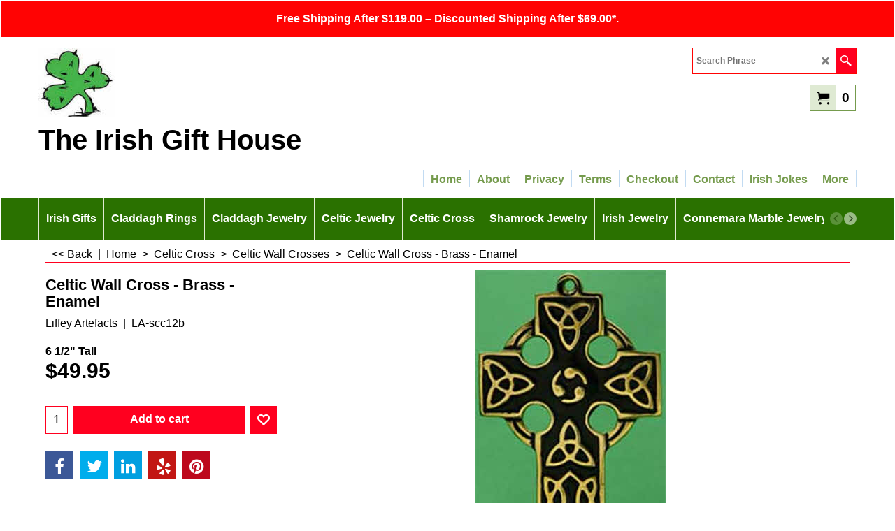

--- FILE ---
content_type: text/html
request_url: https://theirishgifthouse.com/contents/en-us/d-33.html
body_size: 344468
content:
<ul class="idx2List"><li class="GC32"><a id="idx2D-2" class="idx2" href="../../index.html" title="Irish gifts and Celtic jewelry from the family owned and operated The Irish Gift House with over 50,000 satisfied customer transactions and 905 five-star Google reviews. Now in our 32nd year, we are your trusted source for… "><span>Home </span></a></li><li class="GC32"><a id="idx2D2105340" class="idx2" href="d2105340_Irish_Gifts.html" title="Irish gifts for every occasion including Irish gifts for the home and bar. An Irish gift is an ideal present for a baby along with a wedding or a birthday. Naturally, we offer Irish blessing gifts along with Belleek and Mullingar Pewter."><span>Irish Gifts</span></a><ul><li class="GC34"><a id="idx2SubD1556" class="idx2Sub" href="d1556_Irish_Gifts_for_the_Home.html" title="Irish gifts for the home is one of our most inclusive categories with hundreds of ideas that will proudly express your Irish heritage. Irish home gifts include Irish garden gifts and Celtic door knockers for the outside along with Irish lamps and Celtic stained-glass gifts for inside your house."><img src="../media/trans.gif" data-echo="../media/irish-gifts-for-the-home - the-irish-gift-house.jpg" id="ID1556" name="ID1556" border="0" alt="Irish gifts for the home is one of our most inclusive categories with hundreds of ideas that will proudly express your Irish heritage. Irish home gifts include Irish garden gifts and Celtic door knockers for the outside along with Irish lamps and Celtic stained-glass gifts for inside your house." title="Irish gifts for the home is one of our most inclusive categories with hundreds of ideas that will proudly express your Irish heritage. Irish home gifts include Irish garden gifts and Celtic door knockers for the outside along with Irish lamps and Celtic stained-glass gifts for inside your house." width="202" height="338" /><span>Irish Gifts for the Home</span></a><ul><li class="GC34"><a id="idx2SubD2105466" class="idx2Sub" href="d2105466_Four_Leaf_Clover_Wall_Hangings.html" title="Four leaf clover wall hangings are offered with various finishes that include brass and silver along with gold and copper. Each clover wall hanging is complete with an Irish blessing engraved on the rear."><img src="../media/trans.gif" data-echo="../media/k_four-leaf-clover-wall-hangings.jpg" id="ID2105466" name="ID2105466" border="0" alt="Four leaf clover wall hangings are offered with various finishes that include brass and silver along with gold and copper. Each clover wall hanging is complete with an Irish blessing engraved on the rear." title="Four leaf clover wall hangings are offered with various finishes that include brass and silver along with gold and copper. Each clover wall hanging is complete with an Irish blessing engraved on the rear." width="370" height="378" /><span>Four Leaf Clover Wall Hangings</span></a></li><li class="GC34"><a id="idx2SubD2213" class="idx2Sub" href="d2213_Irish-Angels.html" title="Irish angels include figurines, tree toppers, and Christmas ornaments along with a beautiful Celtic angel throw blanket. You could be an Irish guardian angel and give someone one of these inspirational Irish gifts."><img src="../media/trans.gif" data-echo="../media/irish-angels.jpg" id="ID2213" name="ID2213" border="0" alt="Irish angels include figurines, tree toppers, and Christmas ornaments along with a beautiful Celtic angel throw blanket. You could be an Irish guardian angel and give someone one of these inspirational Irish gifts." title="Irish angels include figurines, tree toppers, and Christmas ornaments along with a beautiful Celtic angel throw blanket. You could be an Irish guardian angel and give someone one of these inspirational Irish gifts." width="208" height="367" /><span>Irish Angels</span></a></li><li class="GC34"><a id="idx2SubD2240" class="idx2Sub" href="d2240_Irish_Bells.html" title="Irish bells feature many symbols including the Claddagh and shamrock. An Irish make-up bell is a perfect wedding gift, but it is also an ideal present for any occasion."><img src="../media/trans.gif" data-echo="../media/irish-bells.jpg" id="ID2240" name="ID2240" border="0" alt="Irish bells feature many symbols including the Claddagh and shamrock. An Irish make-up bell is a perfect wedding gift, but it is also an ideal present for any occasion." title="Irish bells feature many symbols including the Claddagh and shamrock. An Irish make-up bell is a perfect wedding gift, but it is also an ideal present for any occasion." width="206" height="362" /><span>Irish Bells</span></a></li><li class="GC34"><a id="idx2SubD369" class="idx2Sub" href="d369_Irish_Blankets.html" title="Irish blankets are a perfect to cozy up with on a cold night and they also make great Irish gifts. Select an Irish throw blanket with shamrocks or an Irish blessing along with the Claddagh or an interlaced Celtic motif."><img src="../media/trans.gif" data-echo="../media/k_irish-throw-blankets.jpg" id="ID369" name="ID369" border="0" alt="Irish blankets are a perfect to cozy up with on a cold night and they also make great Irish gifts. Select an Irish throw blanket with shamrocks or an Irish blessing along with the Claddagh or an interlaced Celtic motif." title="Irish blankets are a perfect to cozy up with on a cold night and they also make great Irish gifts. Select an Irish throw blanket with shamrocks or an Irish blessing along with the Claddagh or an interlaced Celtic motif." width="285" height="369" /><span>Irish Blankets</span></a></li><li class="GC34"><a id="idx2SubD1351" class="idx2Sub" href="d1351_Irish-Boxes-Jewelry.html" title="Irish jewelry boxes are offered in an assortment of over 40 different designs! Select a musical Irish jewelry box or maybe a Claddagh box that is crafted in pewter."><img src="../media/trans.gif" data-echo="../media/k_irish-boxes-jewelry.jpg" id="ID1351" name="ID1351" border="0" alt="Irish jewelry boxes are offered in an assortment of over 40 different designs! Select a musical Irish jewelry box or maybe a Claddagh box that is crafted in pewter." title="Irish jewelry boxes are offered in an assortment of over 40 different designs! Select a musical Irish jewelry box or maybe a Claddagh box that is crafted in pewter." width="370" height="225" /><span>Irish Boxes - Jewelry</span></a></li><li class="GC34"><a id="idx2SubD2105357" class="idx2Sub" href="d2105357_Irish_Candle_Holders.html" title="Irish candle holders is an eclectic assortment that includes oil burners and hurricane lamps along with candlestick holders and votive holders."><img src="../media/trans.gif" data-echo="../media/irish-candle-holders.jpg" id="ID2105357" name="ID2105357" border="0" alt="Irish candle holders is an eclectic assortment that includes oil burners and hurricane lamps along with candlestick holders and votive holders." title="Irish candle holders is an eclectic assortment that includes oil burners and hurricane lamps along with candlestick holders and votive holders." width="274" height="368" /><span>Irish Candle Holders</span></a></li><li class="GC34"><a id="idx2SubD2339" class="idx2Sub" href="d2339_Irish_Coasters.html" title="Irish coasters will enhance your table with style. Most of our Celtic coasters feature interlaced knot-work and several sets include a complementing holder."><img src="../media/trans.gif" data-echo="../media/k_irish-coasters_.jpg" id="ID2339" name="ID2339" border="0" alt="Irish coasters will enhance your table with style. Most of our Celtic coasters feature interlaced knot-work and several sets include a complementing holder." title="Irish coasters will enhance your table with style. Most of our Celtic coasters feature interlaced knot-work and several sets include a complementing holder." width="370" height="361" /><span>Irish Coasters</span></a></li><li class="GC34"><a id="idx2SubD1447" class="idx2Sub" href="d1447_Irish_Desk_Accessories.html" title="Irish desk accessories include executive gifts such as letter openers, desk lamps and paper weights. These Irish gifts may feature Celtic knot-work or the Claddagh and will be an attractive accessory for any desk."><img src="../media/trans.gif" data-echo="../media/k_irish-desk-accessories_.jpg" id="ID1447" name="ID1447" border="0" alt="Irish desk accessories include executive gifts such as letter openers, desk lamps and paper weights. These Irish gifts may feature Celtic knot-work or the Claddagh and will be an attractive accessory for any desk." title="Irish desk accessories include executive gifts such as letter openers, desk lamps and paper weights. These Irish gifts may feature Celtic knot-work or the Claddagh and will be an attractive accessory for any desk." width="370" height="238" /><span>Irish Desk Accessories</span></a></li><li class="GC34"><a id="idx2SubD2105459" class="idx2Sub" href="d2105459_Celtic_Door_Knockers.html" title="Celtic door knocker will enhance your front entry with the stately appeal. Envision the features of an interlaced Trinity door knocker welcoming your guest to your home; you will surely want one for your front door."><img src="../media/trans.gif" data-echo="../media/k_celtic-door-knockers_.jpg" id="ID2105459" name="ID2105459" border="0" alt="Celtic door knocker will enhance your front entry with the stately appeal. Envision the features of an interlaced Trinity door knocker welcoming your guest to your home; you will surely want one for your front door." title="Celtic door knocker will enhance your front entry with the stately appeal. Envision the features of an interlaced Trinity door knocker welcoming your guest to your home; you will surely want one for your front door." width="370" height="359" /><span>Celtic Door Knockers</span></a></li><li class="GC34"><a id="idx2SubD341" class="idx2Sub" href="d341_Claddagh_Door_Knockers.html" title=" Claddagh door knockers are offered in a plethora of sizes and styles. Select from traditional Claddagh knockers for the door or from Georgian style designs. Your guest will be impressed with such an Irish heritage icon dignifying your front door."><img src="../media/trans.gif" data-echo="../media/claddagh-door-knockers.jpg" id="ID341" name="ID341" border="0" alt=" Claddagh door knockers are offered in a plethora of sizes and styles. Select from traditional Claddagh knockers for the door or from Georgian style designs. Your guest will be impressed with such an Irish heritage icon dignifying your front door." title=" Claddagh door knockers are offered in a plethora of sizes and styles. Select from traditional Claddagh knockers for the door or from Georgian style designs. Your guest will be impressed with such an Irish heritage icon dignifying your front door." width="265" height="289" /><span>Claddagh Door Knockers</span></a></li><li class="GC34"><a id="idx2SubD2105464" class="idx2Sub" href="d2105464_Irish_Door_Knockers.html" title="Irish door knockers feature icons that represent Ireland, including Claddagh, Celtic, and shamrock motifs, all with solid brass construction."><img src="../media/trans.gif" data-echo="../media/k_irish-door-knockers_.jpg" id="ID2105464" name="ID2105464" border="0" alt="Irish door knockers feature icons that represent Ireland, including Claddagh, Celtic, and shamrock motifs, all with solid brass construction." title="Irish door knockers feature icons that represent Ireland, including Claddagh, Celtic, and shamrock motifs, all with solid brass construction." width="370" height="389" /><span>Irish Door Knockers</span></a></li><li class="GC34"><a id="idx2SubD2430" class="idx2Sub" href="d2430_Cead-Mile-Failte-Signs.html" title="Céad Mile Fáilte plaques feature the Irish greeting A Hundred Thousand Welcomes. Select from a large selection of Céad Mile Fáilte signs that include classic brass designs along with key ring holders and personalized house signs."><img src="../media/trans.gif" data-echo="../media/k_cead-mile-failte-signs.jpg" id="ID2430" name="ID2430" border="0" alt="Céad Mile Fáilte plaques feature the Irish greeting A Hundred Thousand Welcomes. Select from a large selection of Céad Mile Fáilte signs that include classic brass designs along with key ring holders and personalized house signs." title="Céad Mile Fáilte plaques feature the Irish greeting A Hundred Thousand Welcomes. Select from a large selection of Céad Mile Fáilte signs that include classic brass designs along with key ring holders and personalized house signs." width="391" height="73" /><span>Céad Mile Fáilte Signs</span></a></li><li class="GC34"><a id="idx2SubD953" class="idx2Sub" href="d953_Irish_Flags.html" title="Irish flags are green, white, and orange, and are widely known as the tricolor. Select an Irish flag for your home or choose from our many Irish flag gifts that include decals and patches."><img src="../media/trans.gif" data-echo="../media/k_irish-flag_.jpg" id="ID953" name="ID953" border="0" alt="Irish flags are green, white, and orange, and are widely known as the tricolor. Select an Irish flag for your home or choose from our many Irish flag gifts that include decals and patches." title="Irish flags are green, white, and orange, and are widely known as the tricolor. Select an Irish flag for your home or choose from our many Irish flag gifts that include decals and patches." width="370" height="250" /><span>Irish Flags</span></a></li><li class="GC34"><a id="idx2SubD334" class="idx2Sub" href="d334_Irish_Figurines.html" title="Irish figurines include Irish collectibles from Precious Moments along with Mary&#39;s Moo Moos and This Little Piggy. Additional collections include Calico Kittens and Cherished Teddies along with The Irish Heritage Collection and more."><img src="../media/trans.gif" data-echo="../media/k_irish-figurines_.jpg" id="ID334" name="ID334" border="0" alt="Irish figurines include Irish collectibles from Precious Moments along with Mary&#39;s Moo Moos and This Little Piggy. Additional collections include Calico Kittens and Cherished Teddies along with The Irish Heritage Collection and more." title="Irish figurines include Irish collectibles from Precious Moments along with Mary&#39;s Moo Moos and This Little Piggy. Additional collections include Calico Kittens and Cherished Teddies along with The Irish Heritage Collection and more." width="370" height="319" /><span>Irish Figurines</span></a></li><li class="GC34"><a id="idx2SubD1443" class="idx2Sub" href="d1443_Irish_Garden_Decor.html" title="Irish garden gifts feature outdoor decorations that include Celtic garden angels and leprechaun statures. Additional Irish garden statues include Celtic cross monuments along with Irish blessing figurines."><img src="../media/trans.gif" data-echo="../media/irish-garden-decor.jpg" id="ID1443" name="ID1443" border="0" alt="Irish garden gifts feature outdoor decorations that include Celtic garden angels and leprechaun statures. Additional Irish garden statues include Celtic cross monuments along with Irish blessing figurines." title="Irish garden gifts feature outdoor decorations that include Celtic garden angels and leprechaun statures. Additional Irish garden statues include Celtic cross monuments along with Irish blessing figurines." width="211" height="338" /><span>Irish Garden Decor</span></a></li><li class="GC34"><a id="idx2SubD2359" class="idx2Sub" href="d2359_Irish_Jigsaw_Puzzles.html" title="Irish jigsaw puzzles are perfect Irish gifts for both the enthusiastic and the occasional puzzle maker. Naturally our Irish puzzles are complete with shamrocks and may also feature Celtic crosses and the beautiful scenery of Ireland."><img src="../media/trans.gif" data-echo="../media/k_irish-jigsaw-puzzles_.jpg" id="ID2359" name="ID2359" border="0" alt="Irish jigsaw puzzles are perfect Irish gifts for both the enthusiastic and the occasional puzzle maker. Naturally our Irish puzzles are complete with shamrocks and may also feature Celtic crosses and the beautiful scenery of Ireland." title="Irish jigsaw puzzles are perfect Irish gifts for both the enthusiastic and the occasional puzzle maker. Naturally our Irish puzzles are complete with shamrocks and may also feature Celtic crosses and the beautiful scenery of Ireland." width="370" height="303" /><span>Irish Jigsaw Puzzles</span></a></li><li class="GC34"><a id="idx2SubD2042" class="idx2Sub" href="d2042_Irish_Keychains.html" title="Irish keychains feature various symbols including the Claddagh, the shamrock and Celtic knots. These Irish key rings are made from materials that include brass, pewter, Connemara marble and wood."><img src="../media/trans.gif" data-echo="../media/irish-keychains.jpg" id="ID2042" name="ID2042" border="0" alt="Irish keychains feature various symbols including the Claddagh, the shamrock and Celtic knots. These Irish key rings are made from materials that include brass, pewter, Connemara marble and wood." title="Irish keychains feature various symbols including the Claddagh, the shamrock and Celtic knots. These Irish key rings are made from materials that include brass, pewter, Connemara marble and wood." width="198" height="338" /><span>Irish Keychains</span></a></li><li class="GC34"><a id="idx2SubD2431" class="idx2Sub" href="d2431_Irish_Key_Holders.html" title="Irish key holders include the Claddagh along with Celtic knot-work and Céad Mile Fáilte designs. You may choose an Irish key ring rack in brass along with copper or silver finishes."><img src="../media/trans.gif" data-echo="../media/k_irish-key-holder_.jpg" id="ID2431" name="ID2431" border="0" alt="Irish key holders include the Claddagh along with Celtic knot-work and Céad Mile Fáilte designs. You may choose an Irish key ring rack in brass along with copper or silver finishes." title="Irish key holders include the Claddagh along with Celtic knot-work and Céad Mile Fáilte designs. You may choose an Irish key ring rack in brass along with copper or silver finishes." width="370" height="159" /><span>Irish Key Holders</span></a></li><li class="GC34"><a id="idx2SubD377" class="idx2Sub" href="d377_Irish_Lamps.html" title="Irish lamps will add illuminating accent your home decor. Choose a stained glass Celtic lamp or an Irish lamp with the Claddagh or shamrocks. Additionally, we have a fine selection of Belleek lamps."><img src="../media/trans.gif" data-echo="../media/irish-lamps.jpg" id="ID377" name="ID377" border="0" alt="Irish lamps will add illuminating accent your home decor. Choose a stained glass Celtic lamp or an Irish lamp with the Claddagh or shamrocks. Additionally, we have a fine selection of Belleek lamps." title="Irish lamps will add illuminating accent your home decor. Choose a stained glass Celtic lamp or an Irish lamp with the Claddagh or shamrocks. Additionally, we have a fine selection of Belleek lamps." width="199" height="331" /><span>Irish Lamps</span></a></li><li class="GC34"><a id="idx2SubD376" class="idx2Sub" href="d376_Irish_Night_Lights.html" title="Irish night lights will add charming stained-glass illumination or use one to keep a little one feeling safe at night. The Celtic and shamrock night lights are adorable and would be an appealing accent in a child&#39;s room."><img src="../media/trans.gif" data-echo="../media/irish-night-lights.jpg" id="ID376" name="ID376" border="0" alt="Irish night lights will add charming stained-glass illumination or use one to keep a little one feeling safe at night. The Celtic and shamrock night lights are adorable and would be an appealing accent in a child&#39;s room." title="Irish night lights will add charming stained-glass illumination or use one to keep a little one feeling safe at night. The Celtic and shamrock night lights are adorable and would be an appealing accent in a child&#39;s room." width="351" height="369" /><span>Irish Night Lights</span></a></li><li class="GC34"><a id="idx2SubD2211" class="idx2Sub" href="d2211_Irish_Magnets.html" title="Irish magnet collection includes those with blessings and humor along with the Claddagh or shamrocks and more! Use them as Irish fridge magnets or place them on most flat metal surfaces."><img src="../media/trans.gif" data-echo="../media/irish-magnets.jpg" id="ID2211" name="ID2211" border="0" alt="Irish magnet collection includes those with blessings and humor along with the Claddagh or shamrocks and more! Use them as Irish fridge magnets or place them on most flat metal surfaces." title="Irish magnet collection includes those with blessings and humor along with the Claddagh or shamrocks and more! Use them as Irish fridge magnets or place them on most flat metal surfaces." width="192" height="244" /><span>Irish Magnets</span></a></li><li class="GC34"><a id="idx2SubD2078" class="idx2Sub" href="d2078_Celtic_Mirrors.html" title="Irish mirrors feature the Celtic Tree of Life along with the Claddagh and additional designs. A Celtic mirrors will enhance your home decor with a little Irish flare. Choose an Irish mirror as a gift or keep one to see your grand Irish reflection."><img src="../media/trans.gif" data-echo="../media/celtic-mirrors.jpg" id="ID2078" name="ID2078" border="0" alt="Irish mirrors feature the Celtic Tree of Life along with the Claddagh and additional designs. A Celtic mirrors will enhance your home decor with a little Irish flare. Choose an Irish mirror as a gift or keep one to see your grand Irish reflection." title="Irish mirrors feature the Celtic Tree of Life along with the Claddagh and additional designs. A Celtic mirrors will enhance your home decor with a little Irish flare. Choose an Irish mirror as a gift or keep one to see your grand Irish reflection." width="368" height="358" /><span>Celtic Mirrors</span></a></li><li class="GC34"><a id="idx2SubD343" class="idx2Sub" href="d343_Irish_Piggy_Banks.html" title="Irish piggy banks are excellent gifts for both children and adults. Our Irish coin banks are not limited to pigs; we also have other animals including a Teddy bear and a cow."><img src="../media/trans.gif" data-echo="../media/irish-piggy-banks.jpg" id="ID343" name="ID343" border="0" alt="Irish piggy banks are excellent gifts for both children and adults. Our Irish coin banks are not limited to pigs; we also have other animals including a Teddy bear and a cow." title="Irish piggy banks are excellent gifts for both children and adults. Our Irish coin banks are not limited to pigs; we also have other animals including a Teddy bear and a cow." width="362" height="346" /><span>Irish Piggy Banks</span></a></li><li class="GC34"><a id="idx2SubD361" class="idx2Sub" href="d361_Irish-Picture-Frames.html" title="Irish picture frames feature the most popular Irish symbols including the Claddagh, Celtic knot-work and of course shamrocks. These Irish photo frames will surround your loved ones and your favorite memories."><img src="../media/trans.gif" data-echo="../media/irish-picture-frames.jpg" id="ID361" name="ID361" border="0" alt="Irish picture frames feature the most popular Irish symbols including the Claddagh, Celtic knot-work and of course shamrocks. These Irish photo frames will surround your loved ones and your favorite memories." title="Irish picture frames feature the most popular Irish symbols including the Claddagh, Celtic knot-work and of course shamrocks. These Irish photo frames will surround your loved ones and your favorite memories." width="323" height="351" /><span>Irish Picture Frames</span></a></li><li class="GC34"><a id="idx2SubD465" class="idx2Sub" href="d465_Irish_Pillows.html" title="Irish pillows offer a soft cushion to rest your weary head, but mostly they will bring a smile to your face."><img src="../media/trans.gif" data-echo="../media/k_irish-pillows_.jpg" id="ID465" name="ID465" border="0" alt="Irish pillows offer a soft cushion to rest your weary head, but mostly they will bring a smile to your face." title="Irish pillows offer a soft cushion to rest your weary head, but mostly they will bring a smile to your face." width="370" height="253" /><span>Irish Pillows</span></a></li><li class="GC34"><a id="idx2SubD2105467" class="idx2Sub" href="d2105467_Shamrock_Gifts.html" title="Irish gifts with shamrocks are offered in an eclectic range. Select a shamrock gift as a wall hanging or as a shamrock plaque along with shamrock ornaments and lamps."><img src="../media/trans.gif" data-echo="../media/k_shamrock-gifts_.jpg" id="ID2105467" name="ID2105467" border="0" alt="Irish gifts with shamrocks are offered in an eclectic range. Select a shamrock gift as a wall hanging or as a shamrock plaque along with shamrock ornaments and lamps." title="Irish gifts with shamrocks are offered in an eclectic range. Select a shamrock gift as a wall hanging or as a shamrock plaque along with shamrock ornaments and lamps." width="370" height="356" /><span>Shamrock Gifts</span></a></li><li class="GC34"><a id="idx2SubD1366" class="idx2Sub" href="d1366_Celtic_Stained_Glass.html" title=" Celtic stained-glass gifts includes home decor accents such as Irish lamps and Irish fireplace screens along with stained-glass Celtic sun catchers. Our selections of Irish stained-glass also includes stained-glass Irish night lights."><img src="../media/trans.gif" data-echo="../media/celtic-stained-glass-gifts.jpg" id="ID1366" name="ID1366" border="0" alt=" Celtic stained-glass gifts includes home decor accents such as Irish lamps and Irish fireplace screens along with stained-glass Celtic sun catchers. Our selections of Irish stained-glass also includes stained-glass Irish night lights." title=" Celtic stained-glass gifts includes home decor accents such as Irish lamps and Irish fireplace screens along with stained-glass Celtic sun catchers. Our selections of Irish stained-glass also includes stained-glass Irish night lights." width="333" height="337" /><span>Celtic Stained Glass</span></a></li><li class="GC34"><a id="idx2SubD2105489" class="idx2Sub" href="d2105489_Irish-Sun-Catchers.html" title="Irish sun catchers feature colorful stained-glass that is accented with shamrocks and angels along with Irish blessings and more. Theses stained-glass Irish sun catchers will look radiant hanging in your window."><img src="../media/trans.gif" data-echo="../media/k_irish-suncatchers.jpg" id="ID2105489" name="ID2105489" border="0" alt="Irish sun catchers feature colorful stained-glass that is accented with shamrocks and angels along with Irish blessings and more. Theses stained-glass Irish sun catchers will look radiant hanging in your window." title="Irish sun catchers feature colorful stained-glass that is accented with shamrocks and angels along with Irish blessings and more. Theses stained-glass Irish sun catchers will look radiant hanging in your window." width="335" height="450" /><span>Irish Sun Catchers</span></a></li><li class="GC34"><a id="idx2SubD1594" class="idx2Sub" href="d1594_Irish_Wall_Hangings.html" title="Irish wall hangings and Celtic wall art feature different icons that may include the Claddagh and shamrocks along with four leaf clovers and Celtic knot-work. Select from various designs that include tapestries and banners along with Irish wall plaques."><img src="../media/trans.gif" data-echo="../media/irish-wall-hangings.jpg" id="ID1594" name="ID1594" border="0" alt="Irish wall hangings and Celtic wall art feature different icons that may include the Claddagh and shamrocks along with four leaf clovers and Celtic knot-work. Select from various designs that include tapestries and banners along with Irish wall plaques." title="Irish wall hangings and Celtic wall art feature different icons that may include the Claddagh and shamrocks along with four leaf clovers and Celtic knot-work. Select from various designs that include tapestries and banners along with Irish wall plaques." width="112" height="359" /><span>Irish Wall Hangings</span></a></li><li class="GC34"><a id="idx2SubD2105490" class="idx2Sub" href="d2105490_Irish-Wind-Chimes.html" title="Irish wind chimes are ideal as decor for your home or garden. Select from hanging Irish chimes or from standing Irish garden chimes that will serve as a musical yard monument."><img src="../media/trans.gif" data-echo="../media/k_irish-wind-chimes.jpg" id="ID2105490" name="ID2105490" border="0" alt="Irish wind chimes are ideal as decor for your home or garden. Select from hanging Irish chimes or from standing Irish garden chimes that will serve as a musical yard monument." title="Irish wind chimes are ideal as decor for your home or garden. Select from hanging Irish chimes or from standing Irish garden chimes that will serve as a musical yard monument." width="121" height="450" /><span>Irish Wind Chimes</span></a></li></ul></li><li class="GC34"><a id="idx2SubD926" class="idx2Sub" href="d926_Irish_Blessing_Gifts.html" title="Irish blessing gifts are a collection of toasts or sayings that are offered on Irish blessing plaques and plates along with blankets, clovers and more. "><img src="../media/trans.gif" data-echo="../media/k_irish-blessing-gifts_.jpg" id="ID926" name="ID926" border="0" alt="Irish blessing gifts are a collection of toasts or sayings that are offered on Irish blessing plaques and plates along with blankets, clovers and more. " title="Irish blessing gifts are a collection of toasts or sayings that are offered on Irish blessing plaques and plates along with blankets, clovers and more. " width="370" height="361" /><span>Irish Blessing Gifts</span></a><ul><li class="GC34"><a id="idx2SubD1055" class="idx2Sub" href="d1055_Irish_Blessing_Angels.html" title="Irish blessing angels may be the perfect gift for someone having a difficult time. Many of our Irish angels are suitable for the garden, along with several that will look grand inside of your home."><img src="../media/trans.gif" data-echo="../media/irish-blessing-angels.jpg" id="ID1055" name="ID1055" border="0" alt="Irish blessing angels may be the perfect gift for someone having a difficult time. Many of our Irish angels are suitable for the garden, along with several that will look grand inside of your home." title="Irish blessing angels may be the perfect gift for someone having a difficult time. Many of our Irish angels are suitable for the garden, along with several that will look grand inside of your home." width="277" height="362" /><span>Irish Blessing Angels</span></a></li><li class="GC34"><a id="idx2SubD1603" class="idx2Sub" href="d1603_Irish_Blessing_Bookmarks.html" title="Irish blessing bookmarks feature traditional Irish blessings along with saying and toasts. An Irish bookmark is the ideal gift for any enthusiastic reader or just hand them out as favors."><img src="../media/trans.gif" data-echo="../media/irish-blessing-bookmarks.jpg" id="ID1603" name="ID1603" border="0" alt="Irish blessing bookmarks feature traditional Irish blessings along with saying and toasts. An Irish bookmark is the ideal gift for any enthusiastic reader or just hand them out as favors." title="Irish blessing bookmarks feature traditional Irish blessings along with saying and toasts. An Irish bookmark is the ideal gift for any enthusiastic reader or just hand them out as favors." width="140" height="331" /><span>Irish Blessing Bookmarks</span></a></li><li class="GC34"><a id="idx2SubD2105347" class="idx2Sub" href="d2105347_Irish_Blessing_Books.html" title="Irish blessing books are pocket size designs that will give you the luck of the Irish. Additionally, we offer Irish journals that are enhanced with an Irish blessing on the covers."><img src="../media/trans.gif" data-echo="../media/irish-blessing-books.jpg" id="ID2105347" name="ID2105347" border="0" alt="Irish blessing books are pocket size designs that will give you the luck of the Irish. Additionally, we offer Irish journals that are enhanced with an Irish blessing on the covers." title="Irish blessing books are pocket size designs that will give you the luck of the Irish. Additionally, we offer Irish journals that are enhanced with an Irish blessing on the covers." width="327" height="332" /><span>Irish Blessing Books</span></a></li><li class="GC34"><a id="idx2SubD2317" class="idx2Sub" href="d2317_Irish_Blessing_Magnets.html" title="Irish blessing magnets feature traditional sayings or witticism along with colorful icons. These Irish blessing fridge magnets are a great accent for most metal surfaces. "><img src="../media/trans.gif" data-echo="../media/irish-blessing-magnets.jpg" id="ID2317" name="ID2317" border="0" alt="Irish blessing magnets feature traditional sayings or witticism along with colorful icons. These Irish blessing fridge magnets are a great accent for most metal surfaces. " title="Irish blessing magnets feature traditional sayings or witticism along with colorful icons. These Irish blessing fridge magnets are a great accent for most metal surfaces. " width="166" height="241" /><span>Irish Blessing Magnets</span></a></li><li class="GC34"><a id="idx2SubD1047" class="idx2Sub" href="d1047_Irish_Blessing_Pillows.html" title="Irish blessing pillows are some of our most popular Irish blessing gifts. A blessing pillow will be a stylish Irish accent on your couch or favorite chair."><img src="../media/trans.gif" data-echo="../media/k_irish-blessing-pillows_.jpg" id="ID1047" name="ID1047" border="0" alt="Irish blessing pillows are some of our most popular Irish blessing gifts. A blessing pillow will be a stylish Irish accent on your couch or favorite chair." title="Irish blessing pillows are some of our most popular Irish blessing gifts. A blessing pillow will be a stylish Irish accent on your couch or favorite chair." width="370" height="239" /><span>Irish Blessing Pillows</span></a></li><li class="GC34"><a id="idx2SubD1045" class="idx2Sub" href="d1045_Irish_Blessing_Plates.html" title="Irish blessing plates category includes a variety of tableware that includes Irish blessing mugs and teapots along with selections of Irish blessing bar-ware and coasters."><img src="../media/trans.gif" data-echo="../media/irish-blessing-plated.jpg" id="ID1045" name="ID1045" border="0" alt="Irish blessing plates category includes a variety of tableware that includes Irish blessing mugs and teapots along with selections of Irish blessing bar-ware and coasters." title="Irish blessing plates category includes a variety of tableware that includes Irish blessing mugs and teapots along with selections of Irish blessing bar-ware and coasters." width="340" height="334" /><span>Irish Blessing Plates</span></a></li><li class="GC34"><a id="idx2SubD2105486" class="idx2Sub" href="d2105486_Irish-Blessing-Plaques.html" title="Irish blessing plaques include framed Irish blessing prints along with signs that may be enhanced with Celtic icons along with toasts and a curse or two."><img src="../media/trans.gif" data-echo="../media/k_irish-blessing-plaques.jpg" id="ID2105486" name="ID2105486" border="0" alt="Irish blessing plaques include framed Irish blessing prints along with signs that may be enhanced with Celtic icons along with toasts and a curse or two." title="Irish blessing plaques include framed Irish blessing prints along with signs that may be enhanced with Celtic icons along with toasts and a curse or two." width="370" height="361" /><span>Irish Blessing Plaques</span></a></li><li class="GC34"><a id="idx2SubD1048" class="idx2Sub" href="d1048_Irish_Blessing_Shamrocks.html" title="Irish blessing shamrocks, along with the Irish blessing clovers, are some of our most popular gifts. You may select from solid brass along with several finishes, all boast an engraved blessing on the rear."><img src="../media/trans.gif" data-echo="../media/irish-blessing-shamrocks.jpg" id="ID1048" name="ID1048" border="0" alt="Irish blessing shamrocks, along with the Irish blessing clovers, are some of our most popular gifts. You may select from solid brass along with several finishes, all boast an engraved blessing on the rear." title="Irish blessing shamrocks, along with the Irish blessing clovers, are some of our most popular gifts. You may select from solid brass along with several finishes, all boast an engraved blessing on the rear." width="368" height="362" /><span>Irish Blessing Shamrocks</span></a></li><li class="GC34"><a id="idx2SubD1050" class="idx2Sub" href="d1050_Irish_Blessing_Blankets.html" title="Irish blessing blankets are sure to keep you warm and cozy or use an Irish blessing throw blanket as part of your decor. The colorful designs may feature pastoral Ireland or icons that include the Irish Claddagh or interlaced Celtic knot-work."><img src="../media/trans.gif" data-echo="../media/irish-blessing-blankets.jpg" id="ID1050" name="ID1050" border="0" alt="Irish blessing blankets are sure to keep you warm and cozy or use an Irish blessing throw blanket as part of your decor. The colorful designs may feature pastoral Ireland or icons that include the Irish Claddagh or interlaced Celtic knot-work." title="Irish blessing blankets are sure to keep you warm and cozy or use an Irish blessing throw blanket as part of your decor. The colorful designs may feature pastoral Ireland or icons that include the Irish Claddagh or interlaced Celtic knot-work." width="282" height="372" /><span>Irish Blessing Blankets</span></a></li><li class="GC34"><a id="idx2SubD1044" class="idx2Sub" href="d1044_Irish_Blessing_Wall_Hangings.html" title="Irish blessing wall hangings feature traditional verses with colorful designs. Our Irish blessing banners are an assortment of cloth wall hangings and tapestries."><img src="../media/trans.gif" data-echo="../media/irish-blessing-wall-hangings.jpg" id="ID1044" name="ID1044" border="0" alt="Irish blessing wall hangings feature traditional verses with colorful designs. Our Irish blessing banners are an assortment of cloth wall hangings and tapestries." title="Irish blessing wall hangings feature traditional verses with colorful designs. Our Irish blessing banners are an assortment of cloth wall hangings and tapestries." width="116" height="355" /><span>Irish Blessing Wall Hangings</span></a></li><li class="GC34"><a id="idx2SubD2105308" class="idx2Sub" href="d2105308_Irish_Blessing_Jewelry_Boxes.html" title="Irish blessing boxes are ideal for your jewelry and trinkets. Select from Belleek Irish blessing boxes along with musical Irish blessing boxes that you may wind to play a tune."><img src="../media/trans.gif" data-echo="../media/k_irish-blessing-jewelry-boxes_.jpg" id="ID2105308" name="ID2105308" border="0" alt="Irish blessing boxes are ideal for your jewelry and trinkets. Select from Belleek Irish blessing boxes along with musical Irish blessing boxes that you may wind to play a tune." title="Irish blessing boxes are ideal for your jewelry and trinkets. Select from Belleek Irish blessing boxes along with musical Irish blessing boxes that you may wind to play a tune." width="370" height="282" /><span>Irish Blessing Jewelry Boxes</span></a></li><li class="GC34"><a id="idx2SubD1482" class="idx2Sub" href="d1482_Irish-Charms.html" title="Irish charms are a blessing to hold. Many of these Irish or Celtic designs feature pewter construction that makes them ideal Irish pocket tokens."><img src="../media/trans.gif" data-echo="../media/k_irish-charms_.jpg" id="ID1482" name="ID1482" border="0" alt="Irish charms are a blessing to hold. Many of these Irish or Celtic designs feature pewter construction that makes them ideal Irish pocket tokens." title="Irish charms are a blessing to hold. Many of these Irish or Celtic designs feature pewter construction that makes them ideal Irish pocket tokens." width="370" height="325" /><span>Irish Charms</span></a></li><li class="GC34"><a id="idx2SubD2105346" class="idx2Sub" href="d2105346_Irish-Note-Cards.html" title="Irish note cards and Irish greeting cards for every occasion including thank you cards with the Claddagh and shamrock along with Celtic knot-work and blessings."><img src="../media/trans.gif" data-echo="../media/k_irish-note-cards.jpg" id="ID2105346" name="ID2105346" border="0" alt="Irish note cards and Irish greeting cards for every occasion including thank you cards with the Claddagh and shamrock along with Celtic knot-work and blessings." title="Irish note cards and Irish greeting cards for every occasion including thank you cards with the Claddagh and shamrock along with Celtic knot-work and blessings." width="370" height="269" /><span>Irish Note Cards</span></a></li><li class="GC34"><a id="idx2SubD2105348" class="idx2Sub" href="d2105348_Shamrock_Blessing_Cards.html" title="Shamrock blessing cards feature real shamrocks and just like snowflakes, no two are identical. Select from several different real shamrock blessing cards that are loaded with luck and are ideal for many Irish occasions."><img src="../media/trans.gif" data-echo="../media/real-shamrock-blessing-cards.jpg" id="ID2105348" name="ID2105348" border="0" alt="Shamrock blessing cards feature real shamrocks and just like snowflakes, no two are identical. Select from several different real shamrock blessing cards that are loaded with luck and are ideal for many Irish occasions." title="Shamrock blessing cards feature real shamrocks and just like snowflakes, no two are identical. Select from several different real shamrock blessing cards that are loaded with luck and are ideal for many Irish occasions." width="256" height="350" /><span>Shamrock Blessing Cards</span></a></li><li class="GC34"><a id="idx2SubD1552" class="idx2Sub" href="d1552_Irish_Blessing_Post_It_Notes.html" title=" Irish Post It Notes each have an unique Irish blessing or toast."><img src="../media/trans.gif" data-echo="../media/k_irish-post-it-notes_.jpg" id="ID1552" name="ID1552" border="0" alt=" Irish Post It Notes each have an unique Irish blessing or toast." title=" Irish Post It Notes each have an unique Irish blessing or toast." width="370" height="267" /><span>Irish Blessing Post It Notes</span></a></li></ul></li><li class="GC34"><a id="idx2SubD517" class="idx2Sub" href="d517_Irish_Barware.html" title="Irish barware gifts is all about Irish drinking gifts along with some decor for your pub. Lift a pint in one of our tankards or sip a drop of the pure from one of our Irish whiskey glasses."><img src="../media/trans.gif" data-echo="../media/k_irish-barware_.jpg" id="ID517" name="ID517" border="0" alt="Irish barware gifts is all about Irish drinking gifts along with some decor for your pub. Lift a pint in one of our tankards or sip a drop of the pure from one of our Irish whiskey glasses." title="Irish barware gifts is all about Irish drinking gifts along with some decor for your pub. Lift a pint in one of our tankards or sip a drop of the pure from one of our Irish whiskey glasses." width="370" height="261" /><span>Irish Bar Gifts</span></a><ul><li class="GC34"><a id="idx2SubD2105449" class="idx2Sub" href="d2105449_Irish_Bar_Towels.html" title="Irish bar towels are perfect for keeping your pub clean and tidy."><img src="../media/trans.gif" data-echo="../media/k_irish-bar-towels_.jpg" id="ID2105449" name="ID2105449" border="0" alt="Irish bar towels are perfect for keeping your pub clean and tidy." title="Irish bar towels are perfect for keeping your pub clean and tidy." width="370" height="188" /><span>Irish Bar Towels</span></a></li><li class="GC34"><a id="idx2SubD2105450" class="idx2Sub" href="d2105450_Irish-Bottle-Openers.html" title="Irish bottle openers include hand-held and wall mounted styles and feature designs with the Claddagh and Celtic knots along with Guinness branding and even a leprechaun."><img src="../media/trans.gif" data-echo="../media/irish-bottle-openers.jpg" id="ID2105450" name="ID2105450" border="0" alt="Irish bottle openers include hand-held and wall mounted styles and feature designs with the Claddagh and Celtic knots along with Guinness branding and even a leprechaun." title="Irish bottle openers include hand-held and wall mounted styles and feature designs with the Claddagh and Celtic knots along with Guinness branding and even a leprechaun." width="143" height="368" /><span>Irish Bottle Openers</span></a></li><li class="GC34"><a id="idx2SubD961" class="idx2Sub" href="d961_Celtic_Coasters.html" title="Celtic coasters will add an Irish touch to your home or bar. Many of these Celtic coasters feature interlaced knot-work and you will also find Irish blessings and shamrocks too."><img src="../media/trans.gif" data-echo="../media/k_celtic-coasters_.jpg" id="ID961" name="ID961" border="0" alt="Celtic coasters will add an Irish touch to your home or bar. Many of these Celtic coasters feature interlaced knot-work and you will also find Irish blessings and shamrocks too." title="Celtic coasters will add an Irish touch to your home or bar. Many of these Celtic coasters feature interlaced knot-work and you will also find Irish blessings and shamrocks too." width="370" height="365" /><span>Celtic Coasters</span></a></li><li class="GC34"><a id="idx2SubD1097" class="idx2Sub" href="d1097_Celtic_Flasks.html" title="Celtic flasks feature different Irish symbols such as the Claddagh, Celtic knots or shamrocks. You may also select Irish Coat of Arms flasks along with those that depict different sporting activities."><img src="../media/trans.gif" data-echo="../media/celtic-flasks.jpg" id="ID1097" name="ID1097" border="0" alt="Celtic flasks feature different Irish symbols such as the Claddagh, Celtic knots or shamrocks. You may also select Irish Coat of Arms flasks along with those that depict different sporting activities." title="Celtic flasks feature different Irish symbols such as the Claddagh, Celtic knots or shamrocks. You may also select Irish Coat of Arms flasks along with those that depict different sporting activities." width="160" height="208" /><span>Celtic Flasks</span></a></li><li class="GC34"><a id="idx2SubD2408" class="idx2Sub" href="d2408_Irish_Coat_of_Arms_Barware.html" title="Irish Coat of Arms glasses feature a collection of beer glasses and whiskey glasses along with wine goblets. Our Irish Coat of Arms barware also includes flasks and a cigar humidor."><img src="../media/trans.gif" data-echo="../media/irish-coat-of-arms-barware.jpg" id="ID2408" name="ID2408" border="0" alt="Irish Coat of Arms glasses feature a collection of beer glasses and whiskey glasses along with wine goblets. Our Irish Coat of Arms barware also includes flasks and a cigar humidor." title="Irish Coat of Arms glasses feature a collection of beer glasses and whiskey glasses along with wine goblets. Our Irish Coat of Arms barware also includes flasks and a cigar humidor." width="165" height="364" /><span>Irish Coat of Arms Barware</span></a></li><li class="GC34"><a id="idx2SubD518" class="idx2Sub" href="d518_Irish_Whiskey_Glasses.html" title=" Irish whiskey glasses are sure to please the most discerning connoisseur. Neat or on the rocks, you will enjoy your Irish whiskey in a stylish glass."><img src="../media/trans.gif" data-echo="../media/k_irish-whiskey-glasses_.jpg" id="ID518" name="ID518" border="0" alt=" Irish whiskey glasses are sure to please the most discerning connoisseur. Neat or on the rocks, you will enjoy your Irish whiskey in a stylish glass." title=" Irish whiskey glasses are sure to please the most discerning connoisseur. Neat or on the rocks, you will enjoy your Irish whiskey in a stylish glass." width="370" height="351" /><span>Irish Whiskey Glasses</span></a></li><li class="GC34"><a id="idx2SubD2105446" class="idx2Sub" href="d2105446_Irish_Wine_Glasses.html" title="Irish wine glasses, along with the larger goblets, will allow you to imbibe in elegance. The predominance of our Irish wine goblets and glasses are from Galway Crystal."><img src="../media/trans.gif" data-echo="../media/irish-wine-glasses.jpg" id="ID2105446" name="ID2105446" border="0" alt="Irish wine glasses, along with the larger goblets, will allow you to imbibe in elegance. The predominance of our Irish wine goblets and glasses are from Galway Crystal." title="Irish wine glasses, along with the larger goblets, will allow you to imbibe in elegance. The predominance of our Irish wine goblets and glasses are from Galway Crystal." width="290" height="373" /><span>Irish Wine Glasses</span></a></li><li class="GC34"><a id="idx2SubD2357" class="idx2Sub" href="d2357_Irish_Wine_Corks.html" title="Irish wine corks should be included in your barware collection in the off chance that you and your guests don&#39;t finish the bottle. Well, one of our whimsical Irish bottle stoppers can at least do their job between glasses."><img src="../media/trans.gif" data-echo="../media/irish-wine-corks.jpg" id="ID2357" name="ID2357" border="0" alt="Irish wine corks should be included in your barware collection in the off chance that you and your guests don&#39;t finish the bottle. Well, one of our whimsical Irish bottle stoppers can at least do their job between glasses." title="Irish wine corks should be included in your barware collection in the off chance that you and your guests don&#39;t finish the bottle. Well, one of our whimsical Irish bottle stoppers can at least do their job between glasses." width="144" height="366" /><span>Irish Wine Corks</span></a></li><li class="GC34"><a id="idx2SubD2105454" class="idx2Sub" href="d2105454_Irish_Wine_Bottle_Covers.html" title="Irish wine bottle covers make a fun presentation gift and will do double duty as a decoration on St. Patrick&#39;s Day or for any day."><img src="../media/trans.gif" data-echo="../media/k_irish-wine-bottle-covers_.jpg" id="ID2105454" name="ID2105454" border="0" alt="Irish wine bottle covers make a fun presentation gift and will do double duty as a decoration on St. Patrick&#39;s Day or for any day." title="Irish wine bottle covers make a fun presentation gift and will do double duty as a decoration on St. Patrick&#39;s Day or for any day." width="370" height="323" /><span>Irish Wine Bottle Covers</span></a></li><li class="GC34"><a id="idx2SubD453" class="idx2Sub" href="d453_Irish_Tankards.html" title="Irish tankards may feature Celtic knot-work or the Claddagh along with shamrocks or Irish legends. Lift a pint to Ireland using a classic Irish mug that includes pewter and crystal designs."><img src="../media/trans.gif" data-echo="../media/irish-tankards.jpg" id="ID453" name="ID453" border="0" alt="Irish tankards may feature Celtic knot-work or the Claddagh along with shamrocks or Irish legends. Lift a pint to Ireland using a classic Irish mug that includes pewter and crystal designs." title="Irish tankards may feature Celtic knot-work or the Claddagh along with shamrocks or Irish legends. Lift a pint to Ireland using a classic Irish mug that includes pewter and crystal designs." width="357" height="365" /><span>Irish Tankards</span></a><ul><li class="GC34"><a id="idx2SubD820" class="idx2Sub" href="d820_Irish_Crystal_Tankards.html" title="Irish crystal tankards will give beer drinking a new dimension when you lift a pint in one these tankards that are crafted by Galway Crystal."><img src="../media/trans.gif" data-echo="../media/irish-crystal-tankards.jpg" id="ID820" name="ID820" border="0" alt="Irish crystal tankards will give beer drinking a new dimension when you lift a pint in one these tankards that are crafted by Galway Crystal." title="Irish crystal tankards will give beer drinking a new dimension when you lift a pint in one these tankards that are crafted by Galway Crystal." width="334" height="288" /><span>Irish Crystal Tankards</span></a></li><li class="GC34"><a id="idx2SubD455" class="idx2Sub" href="d455_Irish_Pewter_Tankards.html" title="Irish pewter tankards are a sophisticated yet manly gift that will enhance your pub or bar. This collection of Irish tankards are made in Ireland by Mullingar Pewter."><img src="../media/trans.gif" data-echo="../media/irish-pewter-tankards.jpg" id="ID455" name="ID455" border="0" alt="Irish pewter tankards are a sophisticated yet manly gift that will enhance your pub or bar. This collection of Irish tankards are made in Ireland by Mullingar Pewter." title="Irish pewter tankards are a sophisticated yet manly gift that will enhance your pub or bar. This collection of Irish tankards are made in Ireland by Mullingar Pewter." width="338" height="361" /><span>Irish Pewter Tankards</span></a></li><li class="GC34"><a id="idx2SubD454" class="idx2Sub" href="d454_Celtic_Tankards.html" title=" Celtic tankards are a collection of hobnail style mugs. These Irish tankards feature pewter emblems that are enhance with iconic symbols that may include the Claddagh or shamrock along with the Tree of Life or Celtic knot-work."><img src="../media/trans.gif" data-echo="../media/celtic-tankards.jpg" id="ID454" name="ID454" border="0" alt=" Celtic tankards are a collection of hobnail style mugs. These Irish tankards feature pewter emblems that are enhance with iconic symbols that may include the Claddagh or shamrock along with the Tree of Life or Celtic knot-work." title=" Celtic tankards are a collection of hobnail style mugs. These Irish tankards feature pewter emblems that are enhance with iconic symbols that may include the Claddagh or shamrock along with the Tree of Life or Celtic knot-work." width="340" height="326" /><span>Celtic Tankards</span></a></li><li class="GC34"><a id="idx2SubD2105465" class="idx2Sub" href="d2105465_Guinness_Beer_Tankards.html" title="Guinness tankards may be the ideal gift for those who hold Ireland&#39;s dark beer in high esteem. These Guinness beer mugs feature the branding and logo of this famous Irish stout."><img src="../media/trans.gif" data-echo="../media/k_guinness-beer-tankards_.jpg" id="ID2105465" name="ID2105465" border="0" alt="Guinness tankards may be the ideal gift for those who hold Ireland&#39;s dark beer in high esteem. These Guinness beer mugs feature the branding and logo of this famous Irish stout." title="Guinness tankards may be the ideal gift for those who hold Ireland&#39;s dark beer in high esteem. These Guinness beer mugs feature the branding and logo of this famous Irish stout." width="370" height="348" /><span>Guinness Beer Tankards</span></a></li></ul></li><li class="GC34"><a id="idx2SubD2105312" class="idx2Sub" href="d2105312_Irish_Beer_Glasses.html" title="Irish beer glasses are a perfect way to lift your next pint and they make great Irish barware because they may feature shamrocks or the Claddagh along with designs from Guinness and Smithwicks."><img src="../media/trans.gif" data-echo="../media/k_irish-beer-glasses_.jpg" id="ID2105312" name="ID2105312" border="0" alt="Irish beer glasses are a perfect way to lift your next pint and they make great Irish barware because they may feature shamrocks or the Claddagh along with designs from Guinness and Smithwicks." title="Irish beer glasses are a perfect way to lift your next pint and they make great Irish barware because they may feature shamrocks or the Claddagh along with designs from Guinness and Smithwicks." width="370" height="304" /><span>Irish Beer Glasses</span></a></li><li class="GC34"><a id="idx2SubD2327" class="idx2Sub" href="d2327_Celtic_Goblets.html" title="Celtic goblets are depicted with Irish legends and saints along with Irish heroes and Celtic art from the famous Book of Kells. Lift a pewter Celtic goblets and you will be drinking with history!"><img src="../media/trans.gif" data-echo="../media/celtic-goblets.jpg" id="ID2327" name="ID2327" border="0" alt="Celtic goblets are depicted with Irish legends and saints along with Irish heroes and Celtic art from the famous Book of Kells. Lift a pewter Celtic goblets and you will be drinking with history!" title="Celtic goblets are depicted with Irish legends and saints along with Irish heroes and Celtic art from the famous Book of Kells. Lift a pewter Celtic goblets and you will be drinking with history!" width="176" height="363" /><span>Celtic Goblets</span></a></li><li class="GC34"><a id="idx2SubD2105433" class="idx2Sub" href="d2105433_Irish_Coffee_Glasses.html" title="Irish coffee glasses are offered in the traditional style, footed with handles. Our Irish coffee glasses range from the humorous to fine Belleek China along with Galway Crystal."><img src="../media/trans.gif" data-echo="../media/k_irish-coffee-glasses_.jpg" id="ID2105433" name="ID2105433" border="0" alt="Irish coffee glasses are offered in the traditional style, footed with handles. Our Irish coffee glasses range from the humorous to fine Belleek China along with Galway Crystal." title="Irish coffee glasses are offered in the traditional style, footed with handles. Our Irish coffee glasses range from the humorous to fine Belleek China along with Galway Crystal." width="370" height="429" /><span>Irish Coffee Glasses</span></a></li><li class="GC34"><a id="idx2SubD929" class="idx2Sub" href="d929_Guinness-Barware.html" title="Guinness barware includes a collection of glasses and tankards along with Guinness signs and bottle openers. These Guinness bar gifts will look great in your home and they are also fun to give."><img src="../media/trans.gif" data-echo="../media/guinness-glasses-and-barware.jpg" id="ID929" name="ID929" border="0" alt="Guinness barware includes a collection of glasses and tankards along with Guinness signs and bottle openers. These Guinness bar gifts will look great in your home and they are also fun to give." title="Guinness barware includes a collection of glasses and tankards along with Guinness signs and bottle openers. These Guinness bar gifts will look great in your home and they are also fun to give." width="186" height="368" /><span>Guinness Barware</span></a></li><li class="GC34"><a id="idx2SubD520" class="idx2Sub" href="d520_Irish_Shot_Glasses.html" title=" Irish shot glasses are for serious whiskey drinking. It doesn&#39;t matter if you call them shot cups, whiskey measures or shooters, both you and your guest will enjoy the Irish and Celtic designs on these whiskey glasses. "><img src="../media/trans.gif" data-echo="../media/irish-shot-glasses.jpg" id="ID520" name="ID520" border="0" alt=" Irish shot glasses are for serious whiskey drinking. It doesn&#39;t matter if you call them shot cups, whiskey measures or shooters, both you and your guest will enjoy the Irish and Celtic designs on these whiskey glasses. " title=" Irish shot glasses are for serious whiskey drinking. It doesn&#39;t matter if you call them shot cups, whiskey measures or shooters, both you and your guest will enjoy the Irish and Celtic designs on these whiskey glasses. " width="272" height="360" /><span>Irish Shot Glasses</span></a></li><li class="GC34"><a id="idx2SubD1063" class="idx2Sub" href="d1063_Irish-Whiskey-Decanters.html" title="Irish whiskey decanters will add elegance to you bar or to you dining room. The Irish decanters are available as sets with the complimenting glasses or individually."><img src="../media/trans.gif" data-echo="../media/irish-whiskey-decanters.jpg" id="ID1063" name="ID1063" border="0" alt="Irish whiskey decanters will add elegance to you bar or to you dining room. The Irish decanters are available as sets with the complimenting glasses or individually." title="Irish whiskey decanters will add elegance to you bar or to you dining room. The Irish decanters are available as sets with the complimenting glasses or individually." width="147" height="370" /><span>Irish Whiskey Decanters</span></a></li><li class="GC34"><a id="idx2SubD2105488" class="idx2Sub" href="d2105488_Irish-Wine-Decanters.html" title="Irish decanters are ideal for wine or as a water carafe. Our selections of Irish wine decanters may feature pewter or crystal construction."><img src="../media/trans.gif" data-echo="../media/k_irish-wine-decanters.jpg" id="ID2105488" name="ID2105488" border="0" alt="Irish decanters are ideal for wine or as a water carafe. Our selections of Irish wine decanters may feature pewter or crystal construction." title="Irish decanters are ideal for wine or as a water carafe. Our selections of Irish wine decanters may feature pewter or crystal construction." width="177" height="450" /><span>Irish Wine Decanters</span></a></li><li class="GC34"><a id="idx2SubD2127" class="idx2Sub" href="d2127_Irish_Pub_Signs.html" title="Irish Pub Signs and decorations are a perfect fit for your man cave or home bar. An Irish Bar Sign will enhance your walls with some witty Irish sayings or with a warm Irish welcome."><img src="../media/trans.gif" data-echo="../media/k_irish-pub-signs_.jpg" id="ID2127" name="ID2127" border="0" alt="Irish Pub Signs and decorations are a perfect fit for your man cave or home bar. An Irish Bar Sign will enhance your walls with some witty Irish sayings or with a warm Irish welcome." title="Irish Pub Signs and decorations are a perfect fit for your man cave or home bar. An Irish Bar Sign will enhance your walls with some witty Irish sayings or with a warm Irish welcome." width="370" height="108" /><span>Irish Pub Signs</span></a></li></ul></li><li class="GC34"><a id="idx2SubD481" class="idx2Sub" href="d481_Irish_Clothing.html" title="Irish clothing includes caps and hats along with Irish t-shirts and Irish rugby jerseys. This assortment of Irish cloths includes Irish hoodies and Irish polo shirts that are perfect to wear during a round of golf. Please note that youth and baby size Irish clothing can be found in our Irish Baby Gifts section."><img src="../media/trans.gif" data-echo="../media/irish-clothing.jpg" id="ID481" name="ID481" border="0" alt="Irish clothing includes caps and hats along with Irish t-shirts and Irish rugby jerseys. This assortment of Irish cloths includes Irish hoodies and Irish polo shirts that are perfect to wear during a round of golf. Please note that youth and baby size Irish clothing can be found in our Irish Baby Gifts section." title="Irish clothing includes caps and hats along with Irish t-shirts and Irish rugby jerseys. This assortment of Irish cloths includes Irish hoodies and Irish polo shirts that are perfect to wear during a round of golf. Please note that youth and baby size Irish clothing can be found in our Irish Baby Gifts section." width="343" height="378" /><span>Irish Clothing</span></a><ul><li class="GC34"><a id="idx2SubD2432" class="idx2Sub" href="d2432_Flat-Caps.html" title=" Flat caps are traditional Irish wool hats that are made in Ireland; they are also commonly known as scally caps among countless other names."><img src="../media/trans.gif" data-echo="../media/k_flat-caps.jpg" id="ID2432" name="ID2432" border="0" alt=" Flat caps are traditional Irish wool hats that are made in Ireland; they are also commonly known as scally caps among countless other names." title=" Flat caps are traditional Irish wool hats that are made in Ireland; they are also commonly known as scally caps among countless other names." width="370" height="315" /><span>Flat Caps</span></a></li><li class="GC34"><a id="idx2SubD497" class="idx2Sub" href="d497_Irish_Caps.html" title="Irish caps feature designs that include shamrocks and Ireland along with Celtic knots and leprechauns. Additionally, we also stock an assortment of Guinness ball caps that are enhanced with the logo of the famous Irish stout."><img src="../media/trans.gif" data-echo="../media/k_irish-caps.jpg" id="ID497" name="ID497" border="0" alt="Irish caps feature designs that include shamrocks and Ireland along with Celtic knots and leprechauns. Additionally, we also stock an assortment of Guinness ball caps that are enhanced with the logo of the famous Irish stout." title="Irish caps feature designs that include shamrocks and Ireland along with Celtic knots and leprechauns. Additionally, we also stock an assortment of Guinness ball caps that are enhanced with the logo of the famous Irish stout." width="265" height="283" /><span>Irish Caps</span></a></li><li class="GC34"><a id="idx2SubD2105452" class="idx2Sub" href="d2105452_Irish_Beanies.html" title="Irish beanies are sure to keep your head warm in cold weather or while skiing. Select from Irish knit hats that are enhanced with shamrocks or with Guinness branding."><img src="../media/trans.gif" data-echo="../media/k_irish-beanies.jpg" id="ID2105452" name="ID2105452" border="0" alt="Irish beanies are sure to keep your head warm in cold weather or while skiing. Select from Irish knit hats that are enhanced with shamrocks or with Guinness branding." title="Irish beanies are sure to keep your head warm in cold weather or while skiing. Select from Irish knit hats that are enhanced with shamrocks or with Guinness branding." width="370" height="372" /><span>Irish Beanies</span></a></li><li class="GC34"><a id="idx2SubD495" class="idx2Sub" href="d495_Irish_Sweatshirts.html" title="Irish sweatshirts come in a variety of designs that include shamrocks and Celtic knots. We also feature Irish hoodies with various Celtic icons."><img src="../media/trans.gif" data-echo="../media/irish-sweatshirts.jpg" id="ID495" name="ID495" border="0" alt="Irish sweatshirts come in a variety of designs that include shamrocks and Celtic knots. We also feature Irish hoodies with various Celtic icons." title="Irish sweatshirts come in a variety of designs that include shamrocks and Celtic knots. We also feature Irish hoodies with various Celtic icons." width="269" height="363" /><span>Irish Sweatshirts</span></a></li><li class="GC34"><a id="idx2SubD494" class="idx2Sub" href="d494_Irish_T-Shirts.html" title="Irish t-shirts feature shamrocks and Celtic knots and some even have leprechauns or humorous designs. Additionally, some of our Irish tee shirts have Guinness or Jameson branding or may even be personalized with your Irish coat of arms."><img src="../media/trans.gif" data-echo="../media/k_irish-t-shirts - the-irish-gift-house_.jpg" id="ID494" name="ID494" border="0" alt="Irish t-shirts feature shamrocks and Celtic knots and some even have leprechauns or humorous designs. Additionally, some of our Irish tee shirts have Guinness or Jameson branding or may even be personalized with your Irish coat of arms." title="Irish t-shirts feature shamrocks and Celtic knots and some even have leprechauns or humorous designs. Additionally, some of our Irish tee shirts have Guinness or Jameson branding or may even be personalized with your Irish coat of arms." width="370" height="335" /><span>Irish T-Shirts</span></a></li><li class="GC34"><a id="idx2SubD484" class="idx2Sub" href="d484_Irish_Polo_Shirts.html" title="Irish polo shirts are great for casual wear or for sports such as golf. These Irish golf shirts feature emblems such as shamrocks, Ireland, or the Guinness logo."><img src="../media/trans.gif" data-echo="../media/irish-polo-shirts.jpg" id="ID484" name="ID484" border="0" alt="Irish polo shirts are great for casual wear or for sports such as golf. These Irish golf shirts feature emblems such as shamrocks, Ireland, or the Guinness logo." title="Irish polo shirts are great for casual wear or for sports such as golf. These Irish golf shirts feature emblems such as shamrocks, Ireland, or the Guinness logo." width="319" height="366" /><span>Irish Polo Shirts</span></a></li><li class="GC34"><a id="idx2SubD534" class="idx2Sub" href="d534_Irish_Rugby_Shirts.html" title="Irish rugby shirts feature design that include Celtic knot-work and shamrocks along with the logos from Guinness and Jameson. These Irish rugby jerseys are available in both long sleeve and short sleeve designs."><img src="../media/trans.gif" data-echo="../media/irish-rugby-shirts.jpg" id="ID534" name="ID534" border="0" alt="Irish rugby shirts feature design that include Celtic knot-work and shamrocks along with the logos from Guinness and Jameson. These Irish rugby jerseys are available in both long sleeve and short sleeve designs." title="Irish rugby shirts feature design that include Celtic knot-work and shamrocks along with the logos from Guinness and Jameson. These Irish rugby jerseys are available in both long sleeve and short sleeve designs." width="353" height="367" /><span>Irish Rugby Shirts</span></a></li><li class="GC34"><a id="idx2SubD2105460" class="idx2Sub" href="d2105460_Irish_Soccer_Jerseys.html" title="Irish soccer jerseys feature breathable material. These Irish soccer shirts are enhanced with the word IRELAND boldly printed on the chest."><img src="../media/trans.gif" data-echo="../media/irish-soccer-jerseys.jpg" id="ID2105460" name="ID2105460" border="0" alt="Irish soccer jerseys feature breathable material. These Irish soccer shirts are enhanced with the word IRELAND boldly printed on the chest." title="Irish soccer jerseys feature breathable material. These Irish soccer shirts are enhanced with the word IRELAND boldly printed on the chest." width="263" height="360" /><span>Irish Soccer Jerseys</span></a></li><li class="GC34"><a id="idx2SubD535" class="idx2Sub" href="d535_Irish_Clothing_for_Women.html" title="Irish clothing for women includes feminine sweatshirts and t-shirts with some junior sizes included."><img src="../media/trans.gif" data-echo="../media/k_irish-clothing-for-women_.jpg" id="ID535" name="ID535" border="0" alt="Irish clothing for women includes feminine sweatshirts and t-shirts with some junior sizes included." title="Irish clothing for women includes feminine sweatshirts and t-shirts with some junior sizes included." width="370" height="340" /><span>Irish Clothing for Women</span></a></li><li class="GC34"><a id="idx2SubD954" class="idx2Sub" href="d954_Shamrock_Ties.html" title="Shamrock ties offer the luck of the Irish and some feature Guinness branding or four-leaf clovers! These Irish neckties are great for weddings and parties along with St. Patrick&#39;s Day and yes, sadly, funerals."><img src="../media/trans.gif" data-echo="../media/irish-neckties.jpg" id="ID954" name="ID954" border="0" alt="Shamrock ties offer the luck of the Irish and some feature Guinness branding or four-leaf clovers! These Irish neckties are great for weddings and parties along with St. Patrick&#39;s Day and yes, sadly, funerals." title="Shamrock ties offer the luck of the Irish and some feature Guinness branding or four-leaf clovers! These Irish neckties are great for weddings and parties along with St. Patrick&#39;s Day and yes, sadly, funerals." width="258" height="362" /><span>Shamrock Ties</span></a></li><li class="GC34"><a id="idx2SubD2356" class="idx2Sub" href="d2356_Irish_Patches.html" title="Irish patches includes flags and shamrocks. These Irish clothing patches are fantastic for mending a hole or for just showing your love of Ireland."><img src="../media/trans.gif" data-echo="../media/irish-patches.jpg" id="ID2356" name="ID2356" border="0" alt="Irish patches includes flags and shamrocks. These Irish clothing patches are fantastic for mending a hole or for just showing your love of Ireland." title="Irish patches includes flags and shamrocks. These Irish clothing patches are fantastic for mending a hole or for just showing your love of Ireland." width="356" height="237" /><span>Irish Patches</span></a></li><li class="GC34"><a id="idx2SubD543" class="idx2Sub" href="d543_Irish_Scarves.html" title="Irish scarves feature shamrocks along with Celtic knots. Our shamrock scarves range from fashion styles to warm winter scarves."><img src="../media/trans.gif" data-echo="../media/irish-scarves.jpg" id="ID543" name="ID543" border="0" alt="Irish scarves feature shamrocks along with Celtic knots. Our shamrock scarves range from fashion styles to warm winter scarves." title="Irish scarves feature shamrocks along with Celtic knots. Our shamrock scarves range from fashion styles to warm winter scarves." width="135" height="326" /><span>Irish Scarves</span></a></li><li class="GC34"><a id="idx2SubD1558" class="idx2Sub" href="d1558_Shamrock_Socks.html" title="Irish socks and shamrock socks category includes everything you need to keep your feet covered in Irish style."><img src="../media/trans.gif" data-echo="../media/k_shamrock-socks_.jpg" id="ID1558" name="ID1558" border="0" alt="Irish socks and shamrock socks category includes everything you need to keep your feet covered in Irish style." title="Irish socks and shamrock socks category includes everything you need to keep your feet covered in Irish style." width="370" height="164" /><span>Shamrock Socks</span></a></li><li class="GC34"><a id="idx2SubD2105451" class="idx2Sub" href="d2105451_Irish_Slippers.html" title="Irish slippers include those with shamrocks and a pair with Guinness branding."><img src="../media/trans.gif" data-echo="../media/irish-slippers.jpg" id="ID2105451" name="ID2105451" border="0" alt="Irish slippers include those with shamrocks and a pair with Guinness branding." title="Irish slippers include those with shamrocks and a pair with Guinness branding." width="344" height="367" /><span>Irish Slippers</span></a></li><li class="GC34"><a id="idx2SubD2105355" class="idx2Sub" href="d2105355_Irish_Bandanas.html" title="Irish bandanas are loaded with shamrocks, so they are a great way to show your Irish pride on St. Patrick&#39;s Day or on any day. Get your Irish on with a shamrock bandana from The Irish Gift House."><img src="../media/trans.gif" data-echo="../media/k_irish-bandanas-with-shamrocks - the-irish-gift-house_.jpg" id="ID2105355" name="ID2105355" border="0" alt="Irish bandanas are loaded with shamrocks, so they are a great way to show your Irish pride on St. Patrick&#39;s Day or on any day. Get your Irish on with a shamrock bandana from The Irish Gift House." title="Irish bandanas are loaded with shamrocks, so they are a great way to show your Irish pride on St. Patrick&#39;s Day or on any day. Get your Irish on with a shamrock bandana from The Irish Gift House." width="370" height="309" /><span>Irish Bandanas</span></a></li></ul></li><li class="GC34"><a id="idx2SubD350" class="idx2Sub" href="d350_Irish_Wedding_Gifts.html" title="Irish wedding gifts include traditional designs that feature the Claddagh along with Celtic wedding gifts that feature interlaced knot-work."><img src="../media/trans.gif" data-echo="../media/k_irish-wedding-gifts_.jpg" id="ID350" name="ID350" border="0" alt="Irish wedding gifts include traditional designs that feature the Claddagh along with Celtic wedding gifts that feature interlaced knot-work." title="Irish wedding gifts include traditional designs that feature the Claddagh along with Celtic wedding gifts that feature interlaced knot-work." width="370" height="324" /><span>Irish Wedding Gifts</span></a><ul><li class="GC34"><a id="idx2SubD769" class="idx2Sub" href="d769_Irish_Wedding_Bells.html" title="Irish wedding bells feature traditional symbols with the most popular being the Claddagh. Any of our designs are suitable as an Irish make-up bell."><img src="../media/trans.gif" data-echo="../media/irish-wedding-bells.jpg" id="ID769" name="ID769" border="0" alt="Irish wedding bells feature traditional symbols with the most popular being the Claddagh. Any of our designs are suitable as an Irish make-up bell." title="Irish wedding bells feature traditional symbols with the most popular being the Claddagh. Any of our designs are suitable as an Irish make-up bell." width="157" height="359" /><span>Irish Wedding Bells</span></a></li><li class="GC34"><a id="idx2SubD923" class="idx2Sub" href="d923_Irish_Wedding_Blessings.html" title="Irish wedding blessings feature traditional verses of happiness for the couple. Select from Irish wedding blessing plaques and plates along with an embroidered Irish wedding blessing blanket and even Christmas ornaments."><img src="../media/trans.gif" data-echo="../media/irish-wedding-blessings.jpg" id="ID923" name="ID923" border="0" alt="Irish wedding blessings feature traditional verses of happiness for the couple. Select from Irish wedding blessing plaques and plates along with an embroidered Irish wedding blessing blanket and even Christmas ornaments." title="Irish wedding blessings feature traditional verses of happiness for the couple. Select from Irish wedding blessing plaques and plates along with an embroidered Irish wedding blessing blanket and even Christmas ornaments." width="370" height="372" /><span>Irish Wedding Blessings</span></a></li><li class="GC34"><a id="idx2SubD1479" class="idx2Sub" href="d1479_Irish_Wedding_Crosses.html" title="Irish wedding crosses may be enhanced with traditional blessings or with interlaced Celtic knot-work. You may also choose an Irish wedding Celtic cross that is enhanced with interwoven gold rings."><img src="../media/trans.gif" data-echo="../media/irish-wedding-crosses.jpg" id="ID1479" name="ID1479" border="0" alt="Irish wedding crosses may be enhanced with traditional blessings or with interlaced Celtic knot-work. You may also choose an Irish wedding Celtic cross that is enhanced with interwoven gold rings." title="Irish wedding crosses may be enhanced with traditional blessings or with interlaced Celtic knot-work. You may also choose an Irish wedding Celtic cross that is enhanced with interwoven gold rings." width="243" height="372" /><span>Irish Wedding Crosses</span></a></li><li class="GC34"><a id="idx2SubD1181" class="idx2Sub" href="d1181_Irish_Bridal_Gifts.html" title="Irish bridal gifts include a good luck horseshoe for her bouquet and a sixpence for her shoe. Additional Irish bridal accessories the magic hankie along with a Celtic tiara and shamrock garters."><img src="../media/trans.gif" data-echo="../media/irish-bridal-gifts.jpg" id="ID1181" name="ID1181" border="0" alt="Irish bridal gifts include a good luck horseshoe for her bouquet and a sixpence for her shoe. Additional Irish bridal accessories the magic hankie along with a Celtic tiara and shamrock garters." title="Irish bridal gifts include a good luck horseshoe for her bouquet and a sixpence for her shoe. Additional Irish bridal accessories the magic hankie along with a Celtic tiara and shamrock garters." width="290" height="313" /><span>Irish Bridal Gifts</span></a></li><li class="GC34"><a id="idx2SubD351" class="idx2Sub" href="d351_Irish_Wedding_Cake_Toppers.html" title="Irish wedding cake toppers include Celtic designs and those with the Claddagh. Select a Claddagh cake topper that may complement your knife and server."><img src="../media/trans.gif" data-echo="../media/irish-wedding-cake-toppers.jpg" id="ID351" name="ID351" border="0" alt="Irish wedding cake toppers include Celtic designs and those with the Claddagh. Select a Claddagh cake topper that may complement your knife and server." title="Irish wedding cake toppers include Celtic designs and those with the Claddagh. Select a Claddagh cake topper that may complement your knife and server." width="280" height="370" /><span>Irish Wedding Cake Toppers</span></a></li><li class="GC34"><a id="idx2SubD355" class="idx2Sub" href="d355_Celtic-Wedding-Cake-Knife-Server.html" title=" Celtic cake knife and server are made in Ireland by Mullingar Pewter. The Celtic wedding cake server features embossed pewter handles and stainless-steel blades."><img src="../media/trans.gif" data-echo="../media/k_celtic-wedding-cake-knife-and-server_.jpg" id="ID355" name="ID355" border="0" alt=" Celtic cake knife and server are made in Ireland by Mullingar Pewter. The Celtic wedding cake server features embossed pewter handles and stainless-steel blades." title=" Celtic cake knife and server are made in Ireland by Mullingar Pewter. The Celtic wedding cake server features embossed pewter handles and stainless-steel blades." width="370" height="319" /><span>Celtic Wedding Cake Knife - Server</span></a></li><li class="GC34"><a id="idx2SubD2105421" class="idx2Sub" href="d2105421_Claddagh-Wedding-Cake-Knife-Server.html" title="Claddagh wedding cake server and knife are made in Ireland by Mullingar Pewter. This Irish cake service features the Claddagh icon along with stainless-steel blades and embossed pewter handles."><img src="../media/trans.gif" data-echo="../media/k_claddagh-wedding-cake-knife-and-server_.jpg" id="ID2105421" name="ID2105421" border="0" alt="Claddagh wedding cake server and knife are made in Ireland by Mullingar Pewter. This Irish cake service features the Claddagh icon along with stainless-steel blades and embossed pewter handles." title="Claddagh wedding cake server and knife are made in Ireland by Mullingar Pewter. This Irish cake service features the Claddagh icon along with stainless-steel blades and embossed pewter handles." width="370" height="311" /><span>Claddagh Wedding Cake Knife - Server</span></a></li><li class="GC34"><a id="idx2SubD352" class="idx2Sub" href="d352_Irish_Unity_Candle_Holders.html" title="Irish unity candle holders will complete your Irish wedding ceremony. Select from Claddagh candle holders or Celtic candle holders to serve as your unity set."><img src="../media/trans.gif" data-echo="../media/k_irish-unity-candle-holders_.jpg" id="ID352" name="ID352" border="0" alt="Irish unity candle holders will complete your Irish wedding ceremony. Select from Claddagh candle holders or Celtic candle holders to serve as your unity set." title="Irish unity candle holders will complete your Irish wedding ceremony. Select from Claddagh candle holders or Celtic candle holders to serve as your unity set." width="370" height="232" /><span>Irish Unity Candle Holders</span></a></li><li class="GC34"><a id="idx2SubD356" class="idx2Sub" href="d356_Irish_Champagne_Flutes.html" title="Irish champagne flutes are perfect for toasting at an Irish wedding or for any happy occasion. Select from Celtic champagne flutes and Claddagh champagne flutes along with Irish toasting glasses."><img src="../media/trans.gif" data-echo="../media/irish-champagne-flutes - the-irish-gift-house.jpg" id="ID356" name="ID356" border="0" alt="Irish champagne flutes are perfect for toasting at an Irish wedding or for any happy occasion. Select from Celtic champagne flutes and Claddagh champagne flutes along with Irish toasting glasses." title="Irish champagne flutes are perfect for toasting at an Irish wedding or for any happy occasion. Select from Celtic champagne flutes and Claddagh champagne flutes along with Irish toasting glasses." width="206" height="377" /><span>Irish Champagne Flutes</span></a></li><li class="GC34"><a id="idx2SubD353" class="idx2Sub" href="d353_Claddagh_Wedding_Cup.html" title="Claddagh wedding cup is a two handled design which will serve as an ideal vessel for the newlywed&#39;s first toast. The Irish wedding cup features lead-free pewter construction that is enhanced with embossed detailing."><img src="../media/trans.gif" data-echo="../media/k_claddagh-wedding-cup_.jpg" id="ID353" name="ID353" border="0" alt="Claddagh wedding cup is a two handled design which will serve as an ideal vessel for the newlywed&#39;s first toast. The Irish wedding cup features lead-free pewter construction that is enhanced with embossed detailing." title="Claddagh wedding cup is a two handled design which will serve as an ideal vessel for the newlywed&#39;s first toast. The Irish wedding cup features lead-free pewter construction that is enhanced with embossed detailing." width="370" height="346" /><span>Claddagh Wedding Cup</span></a></li><li class="GC34"><a id="idx2SubD2447" class="idx2Sub" href="d2447_Quaich_Cup.html" title="Quaich cup is a two handled vessel that is an alternate idea for toasting at your Irish wedding. The interlaced eternal knot-work on the base and the handles is inspired by the Celtic belief of unending love."><img src="../media/trans.gif" data-echo="../media/k_quaich-cup_.jpg" id="ID2447" name="ID2447" border="0" alt="Quaich cup is a two handled vessel that is an alternate idea for toasting at your Irish wedding. The interlaced eternal knot-work on the base and the handles is inspired by the Celtic belief of unending love." title="Quaich cup is a two handled vessel that is an alternate idea for toasting at your Irish wedding. The interlaced eternal knot-work on the base and the handles is inspired by the Celtic belief of unending love." width="370" height="216" /><span>Quaich Cup</span></a></li><li class="GC34"><a id="idx2SubD1602" class="idx2Sub" href="d1602_Irish_Wedding_Guest_Books.html" title="Irish wedding guest books appropriately feature the Claddagh, the iconic symbol of friendship, loyalty, and love. The Claddagh wedding guest books are available in four different designs."><img src="../media/trans.gif" data-echo="../media/k_irish-wedding-guest-books_.jpg" id="ID1602" name="ID1602" border="0" alt="Irish wedding guest books appropriately feature the Claddagh, the iconic symbol of friendship, loyalty, and love. The Claddagh wedding guest books are available in four different designs." title="Irish wedding guest books appropriately feature the Claddagh, the iconic symbol of friendship, loyalty, and love. The Claddagh wedding guest books are available in four different designs." width="370" height="253" /><span>Irish Wedding Guest Books</span></a></li><li class="GC34"><a id="idx2SubD1202" class="idx2Sub" href="d1202_Irish_Wedding_Hankies.html" title="Irish bride&#39;s hankie is often called the magic wedding hankie; with a stitch or two it transforms into a baby bonnet. Irish mother’s hankie and Irish father’s hankie are also included in our selections."><img src="../media/trans.gif" data-echo="../media/irish-wedding-hankies.jpg" id="ID1202" name="ID1202" border="0" alt="Irish bride&#39;s hankie is often called the magic wedding hankie; with a stitch or two it transforms into a baby bonnet. Irish mother’s hankie and Irish father’s hankie are also included in our selections." title="Irish bride&#39;s hankie is often called the magic wedding hankie; with a stitch or two it transforms into a baby bonnet. Irish mother’s hankie and Irish father’s hankie are also included in our selections." width="295" height="349" /><span>Irish Wedding Hankies</span></a></li><li class="GC34"><a id="idx2SubD1021" class="idx2Sub" href="d1021_Irish_Wedding_Picture_Frames.html" title="Irish wedding picture frames may feature the Claddagh, shamrocks or Celtic knot-work; these Celtic picture frames are ideal for an Irish wedding photo."><img src="../media/trans.gif" data-echo="../media/irish-wedding-picture-frames.jpg" id="ID1021" name="ID1021" border="0" alt="Irish wedding picture frames may feature the Claddagh, shamrocks or Celtic knot-work; these Celtic picture frames are ideal for an Irish wedding photo." title="Irish wedding picture frames may feature the Claddagh, shamrocks or Celtic knot-work; these Celtic picture frames are ideal for an Irish wedding photo." width="342" height="366" /><span>Irish Wedding Picture Frames</span></a></li><li class="GC34"><a id="idx2SubD1334" class="idx2Sub" href="d1334_Irish-Ring-Pillow.html" title="Irish ring bearer pillows feature shamrocks. One of our shamrock ring pillow is enhanced with embroidered Celtic Trinity knots."><img src="../media/trans.gif" data-echo="../media/k_irish-ring-pillow.jpg" id="ID1334" name="ID1334" border="0" alt="Irish ring bearer pillows feature shamrocks. One of our shamrock ring pillow is enhanced with embroidered Celtic Trinity knots." title="Irish ring bearer pillows feature shamrocks. One of our shamrock ring pillow is enhanced with embroidered Celtic Trinity knots." width="329" height="325" /><span>Irish Ring Pillows</span></a></li><li class="GC34"><a id="idx2SubD2105349" class="idx2Sub" href="d2105349_Irish_Wedding_Cards.html" title="Irish wedding cards include an Irish blessing and may be enhanced with either the Claddagh or shamrocks."><img src="../media/trans.gif" data-echo="../media/irish-wedding-cards.jpg" id="ID2105349" name="ID2105349" border="0" alt="Irish wedding cards include an Irish blessing and may be enhanced with either the Claddagh or shamrocks." title="Irish wedding cards include an Irish blessing and may be enhanced with either the Claddagh or shamrocks." width="239" height="337" /><span>Irish Wedding Cards</span></a></li><li class="GC34"><a id="idx2SubD1601" class="idx2Sub" href="d1601_Irish_Thank_You_Cards.html" title="Irish thank you cards feature the Claddagh or the shamrock. You may also select Celtic thank you cards that are enhanced with interlaced knot-work."><img src="../media/trans.gif" data-echo="../media/k_irish-thank-you-cards_.jpg" id="ID1601" name="ID1601" border="0" alt="Irish thank you cards feature the Claddagh or the shamrock. You may also select Celtic thank you cards that are enhanced with interlaced knot-work." title="Irish thank you cards feature the Claddagh or the shamrock. You may also select Celtic thank you cards that are enhanced with interlaced knot-work." width="370" height="256" /><span>Irish Thank You Cards</span></a></li><li class="GC34"><a id="idx2SubD2316" class="idx2Sub" href="d2316_Irish_Love_Spoons.html" title="Irish love spoons evolved from the intricate wooden spoons made by our Celtic cousins, the Welsh. Our Irish spoons feature brass construction that may be enhanced with shamrocks or the Claddagh."><img src="../media/trans.gif" data-echo="../media/irish-love-spoons.jpg" id="ID2316" name="ID2316" border="0" alt="Irish love spoons evolved from the intricate wooden spoons made by our Celtic cousins, the Welsh. Our Irish spoons feature brass construction that may be enhanced with shamrocks or the Claddagh." title="Irish love spoons evolved from the intricate wooden spoons made by our Celtic cousins, the Welsh. Our Irish spoons feature brass construction that may be enhanced with shamrocks or the Claddagh." width="106" height="354" /><span>Irish Love Spoons</span></a></li><li class="GC34"><a id="idx2SubD2105420" class="idx2Sub" href="d2105420_Irish_Wedding_Traditions.html" title="Irish wedding traditions have been passed down through generations and continue to this day. This compilation of Irish wedding customs includes information regarding superstitions and the ceremony along with the reception and traditional Irish wedding gifts."><img src="../media/trans.gif" data-echo="../media/irish-wedding-traditions.jpg" id="ID2105420" name="ID2105420" border="0" alt="Irish wedding traditions have been passed down through generations and continue to this day. This compilation of Irish wedding customs includes information regarding superstitions and the ceremony along with the reception and traditional Irish wedding gifts." title="Irish wedding traditions have been passed down through generations and continue to this day. This compilation of Irish wedding customs includes information regarding superstitions and the ceremony along with the reception and traditional Irish wedding gifts." width="271" height="282" /><span>Irish Wedding Traditions</span></a></li></ul></li><li class="GC34"><a id="idx2SubD1155" class="idx2Sub" href="d1155_Irish_Dog_Collars.html" title="Irish dog collars with shamrocks are available with a matching leash. We also have some fanciful Irish bandanas that you dog may enjoy; you might call them Irish gifts for your dog."><img src="../media/trans.gif" data-echo="../media/k_irish-dog-collars_.jpg" id="ID1155" name="ID1155" border="0" alt="Irish dog collars with shamrocks are available with a matching leash. We also have some fanciful Irish bandanas that you dog may enjoy; you might call them Irish gifts for your dog." title="Irish dog collars with shamrocks are available with a matching leash. We also have some fanciful Irish bandanas that you dog may enjoy; you might call them Irish gifts for your dog." width="370" height="210" /><span>Irish Dog Collars</span></a></li><li class="GC34"><a id="idx2SubD1152" class="idx2Sub" href="d1152_Irish_Baby_Gifts.html" title="Irish baby gifts will welcome the newest members of your family. From Irish baby keepsakes to children&#39;s clothing, The Irish Gift House has everything you need to bless their little Irish heart and every other Irish part."><img src="../media/trans.gif" data-echo="../media/irish-baby-gifts.jpg" id="ID1152" name="ID1152" border="0" alt="Irish baby gifts will welcome the newest members of your family. From Irish baby keepsakes to children&#39;s clothing, The Irish Gift House has everything you need to bless their little Irish heart and every other Irish part." title="Irish baby gifts will welcome the newest members of your family. From Irish baby keepsakes to children&#39;s clothing, The Irish Gift House has everything you need to bless their little Irish heart and every other Irish part." width="224" height="369" /><span>Irish Baby Gifts</span></a><ul><li class="GC34"><a id="idx2SubD2105526" class="idx2Sub" href="d2105526_Irish-Childrens-Jewelry.html" title="Irish jewelry for baby and child includes Celtic knot-work and Celtic crosses along with shamrock and Claddagh designs, available as necklaces and rings along with bracelets and earrings."><img src="../media/trans.gif" data-echo="../media/k_irish-childrens-jewelry.jpg" id="ID2105526" name="ID2105526" border="0" alt="Irish jewelry for baby and child includes Celtic knot-work and Celtic crosses along with shamrock and Claddagh designs, available as necklaces and rings along with bracelets and earrings." title="Irish jewelry for baby and child includes Celtic knot-work and Celtic crosses along with shamrock and Claddagh designs, available as necklaces and rings along with bracelets and earrings." width="352" height="536" /><span>Irish Children&#39;s Jewelry</span></a></li><li class="GC34"><a id="idx2SubD1462" class="idx2Sub" href="d1462_Irish_Baptism_Gifts.html" title="Irish Baby Christening Gifts feature shamrocks along with Celtic icons. Our Irish Baptismal Gifts are future heirlooms that are a brilliant part of the special celebration."><img src="../media/trans.gif" data-echo="../media/k_irish-baptism-gifts_.jpg" id="ID1462" name="ID1462" border="0" alt="Irish Baby Christening Gifts feature shamrocks along with Celtic icons. Our Irish Baptismal Gifts are future heirlooms that are a brilliant part of the special celebration." title="Irish Baby Christening Gifts feature shamrocks along with Celtic icons. Our Irish Baptismal Gifts are future heirlooms that are a brilliant part of the special celebration." width="370" height="245" /><span>Irish Baptism Gifts</span></a></li><li class="GC34"><a id="idx2SubD379" class="idx2Sub" href="d379_Irish_Baby_Keepsakes.html" title="Irish baby keepsakes include Irish baby cups and Celtic spoon sets along with plates, boxes and ornaments. These Irish baby mementos may become family heirlooms for generations to come."><img src="../media/trans.gif" data-echo="../media/k_irish-baby-keepsakes_.jpg" id="ID379" name="ID379" border="0" alt="Irish baby keepsakes include Irish baby cups and Celtic spoon sets along with plates, boxes and ornaments. These Irish baby mementos may become family heirlooms for generations to come." title="Irish baby keepsakes include Irish baby cups and Celtic spoon sets along with plates, boxes and ornaments. These Irish baby mementos may become family heirlooms for generations to come." width="370" height="288" /><span>Irish Baby Keepsakes</span></a></li><li class="GC34"><a id="idx2SubD469" class="idx2Sub" href="d469_Irish_Baby_Clothing.html" title=" Irish baby clothing includes cloths for Irish toddlers and infants too. Take a look at our Irish onesies and bodysuits along with the shamrock dresses, bibs, hats and shirts."><img src="../media/trans.gif" data-echo="../media/irish-baby-clothing.jpg" id="ID469" name="ID469" border="0" alt=" Irish baby clothing includes cloths for Irish toddlers and infants too. Take a look at our Irish onesies and bodysuits along with the shamrock dresses, bibs, hats and shirts." title=" Irish baby clothing includes cloths for Irish toddlers and infants too. Take a look at our Irish onesies and bodysuits along with the shamrock dresses, bibs, hats and shirts." width="243" height="289" /><span>Irish Baby Clothing </span></a><ul><li class="GC34"><a id="idx2SubD930" class="idx2Sub" href="d930_Irish_Baby_Bibs.html" title="Irish baby bibs are humorous and colorful and are perfect for feeding time. Our shamrock baby bibs are enhanced with Ireland’s best known icon."><img src="../media/trans.gif" data-echo="../media/irish-baby-bibs.jpg" id="ID930" name="ID930" border="0" alt="Irish baby bibs are humorous and colorful and are perfect for feeding time. Our shamrock baby bibs are enhanced with Ireland’s best known icon." title="Irish baby bibs are humorous and colorful and are perfect for feeding time. Our shamrock baby bibs are enhanced with Ireland’s best known icon." width="247" height="360" /><span>Irish Baby Bibs</span></a></li><li class="GC34"><a id="idx2SubD1203" class="idx2Sub" href="d1203_Irish_Baby_Hats.html" title="Irish baby hats and bonnets are offered along with shamrock hair clips and headbands."><img src="../media/trans.gif" data-echo="../media/irish-baby-hats.jpg" id="ID1203" name="ID1203" border="0" alt="Irish baby hats and bonnets are offered along with shamrock hair clips and headbands." title="Irish baby hats and bonnets are offered along with shamrock hair clips and headbands." width="253" height="369" /><span>Irish Baby Hats</span></a></li><li class="GC34"><a id="idx2SubD2302" class="idx2Sub" href="d2302_Irish_Baby_Dresses.html" title="Irish baby dresses feature shamrocks galore and our Irish toddler dress includes a matching purse, also enhanced with shamrocks."><img src="../media/trans.gif" data-echo="../media/irish-baby-dresses.jpg" id="ID2302" name="ID2302" border="0" alt="Irish baby dresses feature shamrocks galore and our Irish toddler dress includes a matching purse, also enhanced with shamrocks." title="Irish baby dresses feature shamrocks galore and our Irish toddler dress includes a matching purse, also enhanced with shamrocks." width="370" height="329" /><span>Irish Baby Dresses</span></a></li><li class="GC34"><a id="idx2SubD473" class="idx2Sub" href="d473_Irish_Baby_Onesies.html" title="Irish onesie baby outfits feature shamrocks and cute designs that may give your baby the luck of the Irish. "><img src="../media/trans.gif" data-echo="../media/irish-baby-onesies.jpg" id="ID473" name="ID473" border="0" alt="Irish onesie baby outfits feature shamrocks and cute designs that may give your baby the luck of the Irish. " title="Irish onesie baby outfits feature shamrocks and cute designs that may give your baby the luck of the Irish. " width="322" height="357" /><span>Irish Baby Onesies</span></a></li><li class="GC34"><a id="idx2SubD471" class="idx2Sub" href="d471_Irish_Baby_Shirts.html" title="Irish baby lap shirts and Irish toddler t-shirts have entertaining designs that may feature shamrocks along with leprechauns."><img src="../media/trans.gif" data-echo="../media/k_irish-baby-shirts_.jpg" id="ID471" name="ID471" border="0" alt="Irish baby lap shirts and Irish toddler t-shirts have entertaining designs that may feature shamrocks along with leprechauns." title="Irish baby lap shirts and Irish toddler t-shirts have entertaining designs that may feature shamrocks along with leprechauns." width="370" height="296" /><span>Irish Baby Shirts</span></a></li></ul></li><li class="GC34"><a id="idx2SubD470" class="idx2Sub" href="d470_Irish_T-shirts_for_Children.html" title="Child sized Irish t-shirts are ideal for both boys and girls. Irish T-shirts for Children feature witticisms and naturally shamrocks."><img src="../media/trans.gif" data-echo="../media/k_children's-irish-tshirts _.jpg" id="ID470" name="ID470" border="0" alt="Child sized Irish t-shirts are ideal for both boys and girls. Irish T-shirts for Children feature witticisms and naturally shamrocks." title="Child sized Irish t-shirts are ideal for both boys and girls. Irish T-shirts for Children feature witticisms and naturally shamrocks." width="370" height="292" /><span>Irish T-shirts for Children</span></a></li><li class="GC34"><a id="idx2SubD306" class="idx2Sub" href="d306_Irish_Baby_Blessings.html" title="Irish baby blessings are featured on plaques along with plates and picture frames. We also offer a selection of Irish baby blessing boxes that are enhanced with a wind-up musical melody."><img src="../media/trans.gif" data-echo="../media/k_irish-baby-blessings_.jpg" id="ID306" name="ID306" border="0" alt="Irish baby blessings are featured on plaques along with plates and picture frames. We also offer a selection of Irish baby blessing boxes that are enhanced with a wind-up musical melody." title="Irish baby blessings are featured on plaques along with plates and picture frames. We also offer a selection of Irish baby blessing boxes that are enhanced with a wind-up musical melody." width="370" height="111" /><span>Irish Baby Blessings</span></a></li><li class="GC34"><a id="idx2SubD1368" class="idx2Sub" href="d1368_Irish_Baby_Blankets.html" title="Irish baby blankets feature shamrocks along with an Irish Lullaby and the Celtic Cross. These soft blankets are some of our bestselling Irish baby gifts."><img src="../media/trans.gif" data-echo="../media/irish-baby-blankets.jpg" id="ID1368" name="ID1368" border="0" alt="Irish baby blankets feature shamrocks along with an Irish Lullaby and the Celtic Cross. These soft blankets are some of our bestselling Irish baby gifts." title="Irish baby blankets feature shamrocks along with an Irish Lullaby and the Celtic Cross. These soft blankets are some of our bestselling Irish baby gifts." width="365" height="369" /><span>Irish Baby Blankets</span></a></li><li class="GC34"><a id="idx2SubD466" class="idx2Sub" href="d466_Irish_Dolls.html" title="Irish dolls is an assortment that includes soft designs like our Irish raggedy Ann and Andy dolls along with Possible Dreams Irish dolls."><img src="../media/trans.gif" data-echo="../media/irish-dolls.jpg" id="ID466" name="ID466" border="0" alt="Irish dolls is an assortment that includes soft designs like our Irish raggedy Ann and Andy dolls along with Possible Dreams Irish dolls." title="Irish dolls is an assortment that includes soft designs like our Irish raggedy Ann and Andy dolls along with Possible Dreams Irish dolls." width="236" height="351" /><span>Irish Dolls </span></a></li><li class="GC34"><a id="idx2SubD357" class="idx2Sub" href="d357_Shamrock_Piggy_Banks.html" title="Irish piggy banks are covered with shamrocks and are a fun way to teach a child about saving. We also have several shamrock banks that are not piggy banks, but the pigs&#39; animal cousins, including the Teddy bear and the cow."><img src="../media/trans.gif" data-echo="../media/k_shamrock-piggy-banks_.jpg" id="ID357" name="ID357" border="0" alt="Irish piggy banks are covered with shamrocks and are a fun way to teach a child about saving. We also have several shamrock banks that are not piggy banks, but the pigs&#39; animal cousins, including the Teddy bear and the cow." title="Irish piggy banks are covered with shamrocks and are a fun way to teach a child about saving. We also have several shamrock banks that are not piggy banks, but the pigs&#39; animal cousins, including the Teddy bear and the cow." width="370" height="301" /><span>Shamrock Piggy Banks </span></a></li><li class="GC34"><a id="idx2SubD670" class="idx2Sub" href="d670_Irish_Baby_Books.html" title="Irish baby books include How to Count and the ABC&#39;s of Ireland. These Irish baby cloth books are a fun way to introduce counting and the alphabet with an Irish variation."><img src="../media/trans.gif" data-echo="../media/fun-irish-baby-gifts.jpg" id="ID670" name="ID670" border="0" alt="Irish baby books include How to Count and the ABC&#39;s of Ireland. These Irish baby cloth books are a fun way to introduce counting and the alphabet with an Irish variation." title="Irish baby books include How to Count and the ABC&#39;s of Ireland. These Irish baby cloth books are a fun way to introduce counting and the alphabet with an Irish variation." width="305" height="326" /><span>Irish Baby Books</span></a></li><li class="GC34"><a id="idx2SubD1023" class="idx2Sub" href="d1023_Irish-Teddy-Bears.html" title="Irish Teddy bears keep company with Irish lamb dolls along with additional Irish plush dolls that include additional farm animals."><img src="../media/trans.gif" data-echo="../media/k_irish-teddy-bears.jpg" id="ID1023" name="ID1023" border="0" alt="Irish Teddy bears keep company with Irish lamb dolls along with additional Irish plush dolls that include additional farm animals." title="Irish Teddy bears keep company with Irish lamb dolls along with additional Irish plush dolls that include additional farm animals." width="370" height="367" /><span>Irish Teddy Bears</span></a></li><li class="GC34"><a id="idx2SubD2105491" class="idx2Sub" href="d2105491_Leprechaun-Dolls.html" title="Leprechaun dolls are ideal as Irish gifts for children or as decorations for St. Patrick&#39;s Day. Our plush Leprechaun even include a puppet, most are enhanced with shamrocks."><img src="../media/trans.gif" data-echo="../media/k_leprechaun-dolls.jpg" id="ID2105491" name="ID2105491" border="0" alt="Leprechaun dolls are ideal as Irish gifts for children or as decorations for St. Patrick&#39;s Day. Our plush Leprechaun even include a puppet, most are enhanced with shamrocks." title="Leprechaun dolls are ideal as Irish gifts for children or as decorations for St. Patrick&#39;s Day. Our plush Leprechaun even include a puppet, most are enhanced with shamrocks." width="322" height="450" /><span>Leprechaun Dolls</span></a></li><li class="GC34"><a id="idx2SubD2105350" class="idx2Sub" href="d2105350_Irish_Rubber_Duckies.html" title="Irish Rubber Duckies are covered in shamrocks and they make bath time fun!"><img src="../media/trans.gif" data-echo="../media/irish-rubber-duckies.jpg" id="ID2105350" name="ID2105350" border="0" alt="Irish Rubber Duckies are covered in shamrocks and they make bath time fun!" title="Irish Rubber Duckies are covered in shamrocks and they make bath time fun!" width="209" height="231" /><span>Irish Rubber Duckies</span></a></li></ul></li><li class="GC34"><a id="idx2SubD6" class="idx2Sub" href="d6_Mullingar_Pewter.html" title="Mullingar Pewter is renowned for their beautiful, yet functional, Irish pewter gifts that includes Celtic tankards and Claddagh Champaign flutes."><img src="../media/trans.gif" data-echo="../media/mullingar_pewter.jpg" id="ID6" name="ID6" border="0" alt="Mullingar Pewter is renowned for their beautiful, yet functional, Irish pewter gifts that includes Celtic tankards and Claddagh Champaign flutes." title="Mullingar Pewter is renowned for their beautiful, yet functional, Irish pewter gifts that includes Celtic tankards and Claddagh Champaign flutes." width="309" height="365" /><span>Mullingar Pewter</span></a><ul><li class="GC34"><a id="idx2SubD53" class="idx2Sub" href="d53_Mullingar_Pewter_Baby_Gifts.html" title="Mullingar Pewter baby gifts include shamrock baby cups and Celtic spoon sets. Most of these Irish pewter baby gifts are adorned with traditional Irish symbols that include the Claddagh, shamrocks and Celtic knots."><img src="../media/trans.gif" data-echo="../media/k_mullingar-pewter-baby-gifts_.jpg" id="ID53" name="ID53" border="0" alt="Mullingar Pewter baby gifts include shamrock baby cups and Celtic spoon sets. Most of these Irish pewter baby gifts are adorned with traditional Irish symbols that include the Claddagh, shamrocks and Celtic knots." title="Mullingar Pewter baby gifts include shamrock baby cups and Celtic spoon sets. Most of these Irish pewter baby gifts are adorned with traditional Irish symbols that include the Claddagh, shamrocks and Celtic knots." width="370" height="339" /><span>Mullingar Pewter Baby Gifts</span></a></li><li class="GC34"><a id="idx2SubD106" class="idx2Sub" href="d106_Mullingar_Pewter_Boxes.html" title=" Mullingar Pewter boxes are ideal for jewelry or for trinkets. The assortment of Irish pewter boxes feature the Claddagh emblem and several also exhibit embossed Celtic knot-work."><img src="../media/trans.gif" data-echo="../media/k_pewter-boxes----mullingar-pewter_.jpg" id="ID106" name="ID106" border="0" alt=" Mullingar Pewter boxes are ideal for jewelry or for trinkets. The assortment of Irish pewter boxes feature the Claddagh emblem and several also exhibit embossed Celtic knot-work." title=" Mullingar Pewter boxes are ideal for jewelry or for trinkets. The assortment of Irish pewter boxes feature the Claddagh emblem and several also exhibit embossed Celtic knot-work." width="370" height="219" /><span>Mullingar Pewter Boxes</span></a></li><li class="GC34"><a id="idx2SubD55" class="idx2Sub" href="d55_Mullingar_Pewter_Candle_Holders.html" title="Pewter candle holders from Mullingar may serve as wedding gifts along as decor for your home. The Mullingar Pewter candle holders may be enhanced with the iconic Claddagh or with embossed Celtic knot-work."><img src="../media/trans.gif" data-echo="../media/mullingar-pewter-candle-holders.jpg" id="ID55" name="ID55" border="0" alt="Pewter candle holders from Mullingar may serve as wedding gifts along as decor for your home. The Mullingar Pewter candle holders may be enhanced with the iconic Claddagh or with embossed Celtic knot-work." title="Pewter candle holders from Mullingar may serve as wedding gifts along as decor for your home. The Mullingar Pewter candle holders may be enhanced with the iconic Claddagh or with embossed Celtic knot-work." width="226" height="295" /><span>Mullingar Pewter Candle Holders</span></a></li><li class="GC34"><a id="idx2SubD61" class="idx2Sub" href="d61_Mullingar_Pewter_Celtic_Crosses.html" title="Mullingar Pewter Celtic Crosses features several selections for the wall. Additionally, we offer Mullingar Pewter Standing Celtic Crosses that includes a Clonmacnoise replica."><img src="../media/trans.gif" data-echo="../media/mullingar-pewter-celtic-crosses.jpg" id="ID61" name="ID61" border="0" alt="Mullingar Pewter Celtic Crosses features several selections for the wall. Additionally, we offer Mullingar Pewter Standing Celtic Crosses that includes a Clonmacnoise replica." title="Mullingar Pewter Celtic Crosses features several selections for the wall. Additionally, we offer Mullingar Pewter Standing Celtic Crosses that includes a Clonmacnoise replica." width="262" height="365" /><span>Mullingar Pewter Celtic Crosses</span></a></li><li class="GC34"><a id="idx2SubD2105305" class="idx2Sub" href="d2105305_Mullingar-Pewter-St-Brigids-Cross.html" title="Mullingar Pewter St. Brigid&#39;s cross is a pewter version of the Christian cross that was originally made from rushes by St. Brigid during the fifth century."><img src="../media/trans.gif" data-echo="../media/mullingar-pewter-st.-brigid's-cross.jpg" id="ID2105305" name="ID2105305" border="0" alt="Mullingar Pewter St. Brigid&#39;s cross is a pewter version of the Christian cross that was originally made from rushes by St. Brigid during the fifth century." title="Mullingar Pewter St. Brigid&#39;s cross is a pewter version of the Christian cross that was originally made from rushes by St. Brigid during the fifth century." width="273" height="276" /><span>Mullingar Pewter St. Brigid&#39;s Cross</span></a></li><li class="GC34"><a id="idx2SubD57" class="idx2Sub" href="d57_Mullingar_Pewter_Champagne_Flutes.html" title="Mullingar Pewter champagne flutes feature the imagery of the Claddagh along with Celtic motifs. These detailed pewter toasting glasses are exceptional for a wedding or for any special occasion."><img src="../media/trans.gif" data-echo="../media/mullingar-pewter-champagne-flutes.jpg" id="ID57" name="ID57" border="0" alt="Mullingar Pewter champagne flutes feature the imagery of the Claddagh along with Celtic motifs. These detailed pewter toasting glasses are exceptional for a wedding or for any special occasion." title="Mullingar Pewter champagne flutes feature the imagery of the Claddagh along with Celtic motifs. These detailed pewter toasting glasses are exceptional for a wedding or for any special occasion." width="262" height="362" /><span>Mullingar Pewter Champagne Flutes</span></a></li><li class="GC34"><a id="idx2SubD1335" class="idx2Sub" href="d1335_Mullingar_Pewter_Nativity_Set.html" title="Pewter Nativity set from Mullingar features the Holy Family, exhibited in exceptional detail. The Mullingar Pewter Nativity set will become a family heirloom."><img src="../media/trans.gif" data-echo="../media/mullingar-pewter-nativity-set.jpg" id="ID1335" name="ID1335" border="0" alt="Pewter Nativity set from Mullingar features the Holy Family, exhibited in exceptional detail. The Mullingar Pewter Nativity set will become a family heirloom." title="Pewter Nativity set from Mullingar features the Holy Family, exhibited in exceptional detail. The Mullingar Pewter Nativity set will become a family heirloom." width="350" height="282" /><span>Mullingar Pewter Nativity Set</span></a></li><li class="GC34"><a id="idx2SubD59" class="idx2Sub" href="d59_Mullingar_Pewter_Clocks.html" title="Pewter clocks from Mullingar are certain to become a focal point in any room of your home."><img src="../media/trans.gif" data-echo="../media/mullingar-pewter-clocks.jpg" id="ID59" name="ID59" border="0" alt="Pewter clocks from Mullingar are certain to become a focal point in any room of your home." title="Pewter clocks from Mullingar are certain to become a focal point in any room of your home." width="319" height="369" /><span>Mullingar Pewter Clocks</span></a></li><li class="GC34"><a id="idx2SubD1446" class="idx2Sub" href="d1446_Mullingar_Pewter_Letter_Openers.html" title=" Mullingar Pewter letter openers are available in two sizes that feature the Claddagh and shamrocks along with Celtic motifs that include interwoven knot-work and the Celtic cross."><img src="../media/trans.gif" data-echo="../media/k_mullingar-pewter-letter-openers_.jpg" id="ID1446" name="ID1446" border="0" alt=" Mullingar Pewter letter openers are available in two sizes that feature the Claddagh and shamrocks along with Celtic motifs that include interwoven knot-work and the Celtic cross." title=" Mullingar Pewter letter openers are available in two sizes that feature the Claddagh and shamrocks along with Celtic motifs that include interwoven knot-work and the Celtic cross." width="370" height="251" /><span>Mullingar Pewter Letter Openers</span></a></li><li class="GC34"><a id="idx2SubD70" class="idx2Sub" href="d70_Mullingar-Pewter-Flasks.html" title="Mullingar Pewter flasks are available as both hip and round designs. These Irish flasks feature Celtic designs along with the Claddagh and shamrock motifs."><img src="../media/trans.gif" data-echo="../media/irish-flasks---mullingar-pewter.jpg" id="ID70" name="ID70" border="0" alt="Mullingar Pewter flasks are available as both hip and round designs. These Irish flasks feature Celtic designs along with the Claddagh and shamrock motifs." title="Mullingar Pewter flasks are available as both hip and round designs. These Irish flasks feature Celtic designs along with the Claddagh and shamrock motifs." width="303" height="357" /><span>Mullingar Pewter Flasks</span></a></li><li class="GC34"><a id="idx2SubD62" class="idx2Sub" href="d62_Mullingar_Pewter_Goblets.html" title="Pewter goblets from Mullingar include the Celtic Legend Goblets and the Mythical Ireland Goblets; these pewter goblets tell an Irish story through the images on the embossed panels."><img src="../media/trans.gif" data-echo="../media/pewter-goblets---mullingar-pewter.jpg" id="ID62" name="ID62" border="0" alt="Pewter goblets from Mullingar include the Celtic Legend Goblets and the Mythical Ireland Goblets; these pewter goblets tell an Irish story through the images on the embossed panels." title="Pewter goblets from Mullingar include the Celtic Legend Goblets and the Mythical Ireland Goblets; these pewter goblets tell an Irish story through the images on the embossed panels." width="154" height="361" /><span>Mullingar Pewter Goblets</span></a></li><li class="GC34"><a id="idx2SubD1450" class="idx2Sub" href="d1450_Mullingar_Pewter_Bangles.html" title="Pewter cuff bracelets from Mullingar are embossed with either the Irish Claddagh or elaborate Celtic knot-work."><img src="../media/trans.gif" data-echo="../media/k_pewter-bangles---mulingar-pewter_.jpg" id="ID1450" name="ID1450" border="0" alt="Pewter cuff bracelets from Mullingar are embossed with either the Irish Claddagh or elaborate Celtic knot-work." title="Pewter cuff bracelets from Mullingar are embossed with either the Irish Claddagh or elaborate Celtic knot-work." width="370" height="259" /><span>Mullingar Pewter Bangles</span></a></li><li class="GC34"><a id="idx2SubD66" class="idx2Sub" href="d66_Mullingar_Pewter_Picture_Frames.html" title="Pewter picture frames from Mullingar are embellished with traditional Irish motifs including the Claddagh and Celtic knot-work."><img src="../media/trans.gif" data-echo="../media/pewter-picture-frames---mullingar-pewter.jpg" id="ID66" name="ID66" border="0" alt="Pewter picture frames from Mullingar are embellished with traditional Irish motifs including the Claddagh and Celtic knot-work." title="Pewter picture frames from Mullingar are embellished with traditional Irish motifs including the Claddagh and Celtic knot-work." width="334" height="365" /><span>Mullingar Pewter Picture Frames</span></a></li><li class="GC34"><a id="idx2SubD64" class="idx2Sub" href="d64_Mullingar_Pewter_Whiskey_Barrel.html" title="Whiskey barrel set from Mullingar Pewter is a functional design that is one of our most interesting Irish gifts."><img src="../media/trans.gif" data-echo="../media/k_whiskey-barrel---mullingar-pewter_.jpg" id="ID64" name="ID64" border="0" alt="Whiskey barrel set from Mullingar Pewter is a functional design that is one of our most interesting Irish gifts." title="Whiskey barrel set from Mullingar Pewter is a functional design that is one of our most interesting Irish gifts." width="370" height="285" /><span>Mullingar Pewter Whiskey Barrel</span></a></li><li class="GC34"><a id="idx2SubD2147" class="idx2Sub" href="d2147_Mullingar_Pewter_Salt_and_Pepper_Shakers.html" title=" Salt and pepper shakers from Mullingar Pewter feature the Claddagh. A Mullingar Pewter salt and pepper set would look elegant on the finest dinner tables."><img src="../media/trans.gif" data-echo="../media/pewter-salt-and-pepper-shakers---mullingar-pewter.jpg" id="ID2147" name="ID2147" border="0" alt=" Salt and pepper shakers from Mullingar Pewter feature the Claddagh. A Mullingar Pewter salt and pepper set would look elegant on the finest dinner tables." title=" Salt and pepper shakers from Mullingar Pewter feature the Claddagh. A Mullingar Pewter salt and pepper set would look elegant on the finest dinner tables." width="309" height="345" /><span>Mullingar Pewter Salt and Pepper Shakers</span></a></li><li class="GC34"><a id="idx2SubD1445" class="idx2Sub" href="d1445_Mullingar_Pewter_Sherry_Glass_Set.html" title=" Mullingar Pewter sherry set features embossed Celtic knot-work on the glasses and on the tray."><img src="../media/trans.gif" data-echo="../media/k_sherry-glass-set----mullingar-pewter_.jpg" id="ID1445" name="ID1445" border="0" alt=" Mullingar Pewter sherry set features embossed Celtic knot-work on the glasses and on the tray." title=" Mullingar Pewter sherry set features embossed Celtic knot-work on the glasses and on the tray." width="370" height="368" /><span>Mullingar Pewter Sherry Glass Set</span></a></li><li class="GC34"><a id="idx2SubD104" class="idx2Sub" href="d104_Mullingar_Pewter_Beer_Steins.html" title="Pewter beer steins from Mullingar feature a glass vessel that is augmented with a pewter lid and hinge and either a pewter Claddagh or shamrock emblem."><img src="../media/trans.gif" data-echo="../media/pewter-beer-steins---mullingar-pewter.jpg" id="ID104" name="ID104" border="0" alt="Pewter beer steins from Mullingar feature a glass vessel that is augmented with a pewter lid and hinge and either a pewter Claddagh or shamrock emblem." title="Pewter beer steins from Mullingar feature a glass vessel that is augmented with a pewter lid and hinge and either a pewter Claddagh or shamrock emblem." width="220" height="340" /><span>Mullingar Pewter Beer Steins</span></a></li><li class="GC34"><a id="idx2SubD67" class="idx2Sub" href="d67_Mullingar_Pewter_Tankards.html" title=" Pewter tankards from Mullingar consist of a large variety of designs that includes the Claddagh, shamrocks and Celtic motifs. Mullingar pewter beer tankards also display Irish legends along with Irish saints."><img src="../media/trans.gif" data-echo="../media/pewter-tankards---mullingar-pewter.jpg" id="ID67" name="ID67" border="0" alt=" Pewter tankards from Mullingar consist of a large variety of designs that includes the Claddagh, shamrocks and Celtic motifs. Mullingar pewter beer tankards also display Irish legends along with Irish saints." title=" Pewter tankards from Mullingar consist of a large variety of designs that includes the Claddagh, shamrocks and Celtic motifs. Mullingar pewter beer tankards also display Irish legends along with Irish saints." width="278" height="350" /><span>Mullingar Pewter Tankards</span></a></li><li class="GC34"><a id="idx2SubD68" class="idx2Sub" href="d68_Mullingar_Pewter_Coffee_and_Tea_Set.html" title=" Pewter coffee and tea service from Mullingar Pewter is complete with the creamer jug, sugar bowl and the serving tray."><img src="../media/trans.gif" data-echo="../media/k_pewter-coffee-and-tea-set---mullingar-pewter_.jpg" id="ID68" name="ID68" border="0" alt=" Pewter coffee and tea service from Mullingar Pewter is complete with the creamer jug, sugar bowl and the serving tray." title=" Pewter coffee and tea service from Mullingar Pewter is complete with the creamer jug, sugar bowl and the serving tray." width="370" height="375" /><span>Mullingar Pewter Coffee and Tea Set</span></a></li><li class="GC34"><a id="idx2SubD69" class="idx2Sub" href="d69_Mullingar_Pewter_Wedding_Gifts.html" title=" Mullingar Pewter wedding gifts include Champagne toasting flutes and candle holders along with Irish cake servers and cake toppers that may feature the Claddagh symbol or Celtic knot-work."><img src="../media/trans.gif" data-echo="../media/k_pewter-wedding-gifts---mullingar-pewter_.jpg" id="ID69" name="ID69" border="0" alt=" Mullingar Pewter wedding gifts include Champagne toasting flutes and candle holders along with Irish cake servers and cake toppers that may feature the Claddagh symbol or Celtic knot-work." title=" Mullingar Pewter wedding gifts include Champagne toasting flutes and candle holders along with Irish cake servers and cake toppers that may feature the Claddagh symbol or Celtic knot-work." width="370" height="165" /><span>Mullingar Pewter Wedding Gifts</span></a></li><li class="GC34"><a id="idx2SubD71" class="idx2Sub" href="d71_Mullingar_Pewter_Shot_Glasses.html" title=" Pewter shot glasses are made in Ireland by Mullingar. These Irish shot glasses may feature embossed Celtic knot-work or woodland animals."><img src="../media/trans.gif" data-echo="../media/pewter-shot-glasses---mullingar-pewter.jpg" id="ID71" name="ID71" border="0" alt=" Pewter shot glasses are made in Ireland by Mullingar. These Irish shot glasses may feature embossed Celtic knot-work or woodland animals." title=" Pewter shot glasses are made in Ireland by Mullingar. These Irish shot glasses may feature embossed Celtic knot-work or woodland animals." width="268" height="357" /><span>Mullingar Pewter Shot Glasses</span></a></li><li class="GC34"><a id="idx2SubD54" class="idx2Sub" href="d54_Mullingar_Pewter_Whiskey_Glasses.html" title="Mullingar Pewter whiskey glasses feature Irish legends told through the imagery on their panels or Celtic knot-work and letters from the historic Book of Kells."><img src="../media/trans.gif" data-echo="../media/whiskey-glasses---mullingar-pewter.jpg" id="ID54" name="ID54" border="0" alt="Mullingar Pewter whiskey glasses feature Irish legends told through the imagery on their panels or Celtic knot-work and letters from the historic Book of Kells." title="Mullingar Pewter whiskey glasses feature Irish legends told through the imagery on their panels or Celtic knot-work and letters from the historic Book of Kells." width="252" height="366" /><span>Mullingar Pewter Whiskey Glasses</span></a></li></ul></li><li class="GC34"><a id="idx2SubD9" class="idx2Sub" href="d9_Belleek.html" title="Belleek is fine Irish china ranging from dinnerware to Christmas ornaments. Belleek China often features their signature hand-painted shamrocks."><img src="../media/trans.gif" data-echo="../media/k_belleek_.jpg" id="ID9" name="ID9" border="0" alt="Belleek is fine Irish china ranging from dinnerware to Christmas ornaments. Belleek China often features their signature hand-painted shamrocks." title="Belleek is fine Irish china ranging from dinnerware to Christmas ornaments. Belleek China often features their signature hand-painted shamrocks." width="370" height="225" /><span>Belleek</span></a><ul><li class="GC34"><a id="idx2SubD33" class="idx2Sub" href="d33_Belleek_Baby_Gifts.html" title="Belleek baby gifts includes a beautiful range of Irish baby mugs and Christmas ornaments. Belleek China baby gifts also includes the very popular, Angel of Protection."><img src="../media/trans.gif" data-echo="../media/k_belleek-baby-gifts_.jpg" id="ID33" name="ID33" border="0" alt="Belleek baby gifts includes a beautiful range of Irish baby mugs and Christmas ornaments. Belleek China baby gifts also includes the very popular, Angel of Protection." title="Belleek baby gifts includes a beautiful range of Irish baby mugs and Christmas ornaments. Belleek China baby gifts also includes the very popular, Angel of Protection." width="370" height="306" /><span>Belleek Baby Gifts</span></a></li><li class="GC34"><a id="idx2SubD1148" class="idx2Sub" href="d1148_Belleek_Baskets.html" title="Belleek crafts the most intricate lace china baskets; imagine how each strand is precisely woven to create these exquisite creations. Each Belleek basket receives meticulous flowers with each petal and leaf handmade and hand painted."><img src="../media/trans.gif" data-echo="../media/k_belleek-baskets_.jpg" id="ID1148" name="ID1148" border="0" alt="Belleek crafts the most intricate lace china baskets; imagine how each strand is precisely woven to create these exquisite creations. Each Belleek basket receives meticulous flowers with each petal and leaf handmade and hand painted." title="Belleek crafts the most intricate lace china baskets; imagine how each strand is precisely woven to create these exquisite creations. Each Belleek basket receives meticulous flowers with each petal and leaf handmade and hand painted." width="370" height="325" /><span>Belleek Baskets</span></a></li><li class="GC34"><a id="idx2SubD47" class="idx2Sub" href="d47_Belleek_Bowls.html" title="Belleek bowls feature fine china craftsmanship, creating elaborate works of art. Belleek China bowls are ideal for both display and serving."><img src="../media/trans.gif" data-echo="../media/belleek-bowls.jpg" id="ID47" name="ID47" border="0" alt="Belleek bowls feature fine china craftsmanship, creating elaborate works of art. Belleek China bowls are ideal for both display and serving." title="Belleek bowls feature fine china craftsmanship, creating elaborate works of art. Belleek China bowls are ideal for both display and serving." width="202" height="335" /><span>Belleek Bowls</span></a></li><li class="GC34"><a id="idx2SubD37" class="idx2Sub" href="d37_Belleek-Boxes.html" title="Belleek boxes feature fine Irish china construction. Belleek China boxes are ideal for jewelry and trinkets along with your most precious keepsakes."><img src="../media/trans.gif" data-echo="../media/belleek-boxes.jpg" id="ID37" name="ID37" border="0" alt="Belleek boxes feature fine Irish china construction. Belleek China boxes are ideal for jewelry and trinkets along with your most precious keepsakes." title="Belleek boxes feature fine Irish china construction. Belleek China boxes are ideal for jewelry and trinkets along with your most precious keepsakes." width="353" height="365" /><span>Belleek Boxes</span></a></li><li class="GC34"><a id="idx2SubD36" class="idx2Sub" href="d36_Belleek_Candle_Holders.html" title="Belleek candle holders include china figurines that also serve as votive candle holders. We also feature a collection of Belleek China luminaries."><img src="../media/trans.gif" data-echo="../media/k_belleek-candle-holders_.jpg" id="ID36" name="ID36" border="0" alt="Belleek candle holders include china figurines that also serve as votive candle holders. We also feature a collection of Belleek China luminaries." title="Belleek candle holders include china figurines that also serve as votive candle holders. We also feature a collection of Belleek China luminaries." width="370" height="339" /><span>Belleek Candle Holders</span></a></li><li class="GC34"><a id="idx2SubD2105517" class="idx2Sub" href="d2105517_Belleek-Celtic-Lace.html" title="Belleek Celtic Lace collection features a design that is inspired from interlaced knot-work along with lacemaking. Belleek China Celtic Lace showcases embellished Irish lace that is delicately incorporated into the design."><img src="../media/trans.gif" data-echo="../media/k_belleek-celtic-lace.jpg" id="ID2105517" name="ID2105517" border="0" alt="Belleek Celtic Lace collection features a design that is inspired from interlaced knot-work along with lacemaking. Belleek China Celtic Lace showcases embellished Irish lace that is delicately incorporated into the design." title="Belleek Celtic Lace collection features a design that is inspired from interlaced knot-work along with lacemaking. Belleek China Celtic Lace showcases embellished Irish lace that is delicately incorporated into the design." width="500" height="405" /><span>Belleek Celtic Lace</span></a></li><li class="GC34"><a id="idx2SubD363" class="idx2Sub" href="d363_Belleek_Christmas_Ornaments.html" title="Belleek Christmas ornaments feature fine Irish china constructed baubles and bell. Our collection of Belleek China ornaments ranges from the current Belleek annual ornament to more vintage decorations and baubles."><img src="../media/trans.gif" data-echo="../media/belleek-christmas-ornaments.jpg" id="ID363" name="ID363" border="0" alt="Belleek Christmas ornaments feature fine Irish china constructed baubles and bell. Our collection of Belleek China ornaments ranges from the current Belleek annual ornament to more vintage decorations and baubles." title="Belleek Christmas ornaments feature fine Irish china constructed baubles and bell. Our collection of Belleek China ornaments ranges from the current Belleek annual ornament to more vintage decorations and baubles." width="347" height="361" /><span>Belleek Christmas Ornaments</span></a></li><li class="GC34"><a id="idx2SubD52" class="idx2Sub" href="d52_Belleek_Christmas_Plates.html" title="Belleek Christmas plates offer scenes of the season and several of these Belleek China plates are augmented with shamrocks or with interlaced Celtic knot-work."><img src="../media/trans.gif" data-echo="../media/belleek-christmas-plates.jpg" id="ID52" name="ID52" border="0" alt="Belleek Christmas plates offer scenes of the season and several of these Belleek China plates are augmented with shamrocks or with interlaced Celtic knot-work." title="Belleek Christmas plates offer scenes of the season and several of these Belleek China plates are augmented with shamrocks or with interlaced Celtic knot-work." width="336" height="333" /><span>Belleek Christmas Plates</span></a></li><li class="GC34"><a id="idx2SubD24" class="idx2Sub" href="d24_Belleek_Claddagh.html" title="Belleek Claddagh giftware features the iconic Irish symbol embossed on fine china. The Belleek China Claddagh collection includes vases and bell along with photo frames and a welcome plaque."><img src="../media/trans.gif" data-echo="../media/k_belleek-claddagh_.jpg" id="ID24" name="ID24" border="0" alt="Belleek Claddagh giftware features the iconic Irish symbol embossed on fine china. The Belleek China Claddagh collection includes vases and bell along with photo frames and a welcome plaque." title="Belleek Claddagh giftware features the iconic Irish symbol embossed on fine china. The Belleek China Claddagh collection includes vases and bell along with photo frames and a welcome plaque." width="370" height="197" /><span>Belleek Claddagh</span></a></li><li class="GC34"><a id="idx2SubD19" class="idx2Sub" href="d19_Belleek_Clocks.html" title="Belleek clocks would serve as an exceptional centerpiece or as an exquisite gift. The majesty of a Belleek china clock on your mantel will be the showcase of any room."><img src="../media/trans.gif" data-echo="../media/belleek-clocks.jpg" id="ID19" name="ID19" border="0" alt="Belleek clocks would serve as an exceptional centerpiece or as an exquisite gift. The majesty of a Belleek china clock on your mantel will be the showcase of any room." title="Belleek clocks would serve as an exceptional centerpiece or as an exquisite gift. The majesty of a Belleek china clock on your mantel will be the showcase of any room." width="308" height="361" /><span>Belleek Clocks</span></a></li><li class="GC34"><a id="idx2SubD40" class="idx2Sub" href="d40_Belleek_Crosses.html" title="Belleek crosses are among the finest examples of sculpted china from Ireland. You will find this demonstrated in these Belleek Celtic crosses and St. Brigid&#39;s crosses."><img src="../media/trans.gif" data-echo="../media/belleek-crosses.jpg" id="ID40" name="ID40" border="0" alt="Belleek crosses are among the finest examples of sculpted china from Ireland. You will find this demonstrated in these Belleek Celtic crosses and St. Brigid&#39;s crosses." title="Belleek crosses are among the finest examples of sculpted china from Ireland. You will find this demonstrated in these Belleek Celtic crosses and St. Brigid&#39;s crosses." width="147" height="342" /><span>Belleek Crosses</span></a></li><li class="GC34"><a id="idx2SubD1483" class="idx2Sub" href="d1483_Belleek_Daisy.html" title="Belleek daisy collection of sculpted china gifts from Ireland includes several vases along with additional items with the embossed daisy motif."><img src="../media/trans.gif" data-echo="../media/belleek-daisy.jpg" id="ID1483" name="ID1483" border="0" alt="Belleek daisy collection of sculpted china gifts from Ireland includes several vases along with additional items with the embossed daisy motif." title="Belleek daisy collection of sculpted china gifts from Ireland includes several vases along with additional items with the embossed daisy motif." width="254" height="235" /><span>Belleek Daisy</span></a></li><li class="GC34"><a id="idx2SubD12" class="idx2Sub" href="d12_Belleek_Dinnerware.html" title="Belleek shamrock dinnerware includes complete table settings from plates to teacups and is augmented with table accents such as teapots. Belleek China dinnerware exhibits their famous hand painted shamrocks."><img src="../media/trans.gif" data-echo="../media/k_belleek-dinnerware_.jpg" id="ID12" name="ID12" border="0" alt="Belleek shamrock dinnerware includes complete table settings from plates to teacups and is augmented with table accents such as teapots. Belleek China dinnerware exhibits their famous hand painted shamrocks." title="Belleek shamrock dinnerware includes complete table settings from plates to teacups and is augmented with table accents such as teapots. Belleek China dinnerware exhibits their famous hand painted shamrocks." width="370" height="339" /><span>Belleek Dinnerware</span></a></li><li class="GC34"><a id="idx2SubD2105480" class="idx2Sub" href="d2105480_Belleek-Claddagh-Dinnerware.html" title="Belleek Claddagh dinnerware features fine china that is enhanced with Celtic knot-work. The Belleek China Claddagh dinnerware collection includes plates and teapots along with mugs and more."><img src="../media/trans.gif" data-echo="../media/k_belleek-dinnerware-claddagh.jpg" id="ID2105480" name="ID2105480" border="0" alt="Belleek Claddagh dinnerware features fine china that is enhanced with Celtic knot-work. The Belleek China Claddagh dinnerware collection includes plates and teapots along with mugs and more." title="Belleek Claddagh dinnerware features fine china that is enhanced with Celtic knot-work. The Belleek China Claddagh dinnerware collection includes plates and teapots along with mugs and more." width="370" height="395" /><span>Belleek Claddagh Dinnerware</span></a></li><li class="GC34"><a id="idx2SubD2105516" class="idx2Sub" href="d2105516_Belleek-Dinnerware-Trinity.html" title="Belleek Trinity Dinnerware features Celtic knot-work, with interlaced unbroken lines, embossed on fine china. Belleek Celtic Dinnerware features plates, bowls, and mugs with more product options coming soon."><img src="../media/trans.gif" data-echo="../media/k_belleek-dinnerware-trinity.jpg" id="ID2105516" name="ID2105516" border="0" alt="Belleek Trinity Dinnerware features Celtic knot-work, with interlaced unbroken lines, embossed on fine china. Belleek Celtic Dinnerware features plates, bowls, and mugs with more product options coming soon." title="Belleek Trinity Dinnerware features Celtic knot-work, with interlaced unbroken lines, embossed on fine china. Belleek Celtic Dinnerware features plates, bowls, and mugs with more product options coming soon." width="500" height="341" /><span>Belleek Dinnerware - Trinity</span></a></li><li class="GC34"><a id="idx2SubD2105514" class="idx2Sub" href="d2105514_Belleek-Harp-Tea-Service.html" title="Belleek Harp collection features fine china tea service that is enhanced with a gentle design that incorporates the harp, shells, and shamrocks."><img src="../media/trans.gif" data-echo="../media/k_belleek-harp-tea-service.jpg" id="ID2105514" name="ID2105514" border="0" alt="Belleek Harp collection features fine china tea service that is enhanced with a gentle design that incorporates the harp, shells, and shamrocks." title="Belleek Harp collection features fine china tea service that is enhanced with a gentle design that incorporates the harp, shells, and shamrocks." width="1000" height="1000" /><span>Belleek Harp Tea Service</span></a></li><li class="GC34"><a id="idx2SubD2105518" class="idx2Sub" href="d2105518_Belleek-Connemara-Tableware.html" title="Belleek Connemara Collection is inspired by the west of Ireland, the region where Ireland’s gemstone, Connemara Marble is found. Belleek Connemara tableware includes plates and mugs along with vases and more."><img src="../media/trans.gif" data-echo="../media/k_belleek-connemara-tableware.jpg" id="ID2105518" name="ID2105518" border="0" alt="Belleek Connemara Collection is inspired by the west of Ireland, the region where Ireland’s gemstone, Connemara Marble is found. Belleek Connemara tableware includes plates and mugs along with vases and more." title="Belleek Connemara Collection is inspired by the west of Ireland, the region where Ireland’s gemstone, Connemara Marble is found. Belleek Connemara tableware includes plates and mugs along with vases and more." width="485" height="500" /><span>Belleek Connemara Tableware</span></a></li><li class="GC34"><a id="idx2SubD44" class="idx2Sub" href="d44_Belleek_Figurines.html" title=" Belleek figurines range from the statuesque Blessed Virgin Mary to various animals and Irish symbols. These Belleek China figurines are outstanding accomplishments in craftsmanship."><img src="../media/trans.gif" data-echo="../media/belleek-figurines.jpg" id="ID44" name="ID44" border="0" alt=" Belleek figurines range from the statuesque Blessed Virgin Mary to various animals and Irish symbols. These Belleek China figurines are outstanding accomplishments in craftsmanship." title=" Belleek figurines range from the statuesque Blessed Virgin Mary to various animals and Irish symbols. These Belleek China figurines are outstanding accomplishments in craftsmanship." width="287" height="327" /><span>Belleek Figurines</span></a></li><li class="GC34"><a id="idx2SubD41" class="idx2Sub" href="d41_Belleek_Picture_Frames.html" title="Belleek picture frames are fine Irish china designs. Belleek China photo frames may feature shamrocks along with the Claddagh and Celtic knot-work."><img src="../media/trans.gif" data-echo="../media/belleek-picture-frames.jpg" id="ID41" name="ID41" border="0" alt="Belleek picture frames are fine Irish china designs. Belleek China photo frames may feature shamrocks along with the Claddagh and Celtic knot-work." title="Belleek picture frames are fine Irish china designs. Belleek China photo frames may feature shamrocks along with the Claddagh and Celtic knot-work." width="283" height="372" /><span>Belleek Picture Frames</span></a></li><li class="GC34"><a id="idx2SubD38" class="idx2Sub" href="d38_Belleek_Lamps.html" title="Belleek lamps are often adorned with hand-painted shamrocks. These Belleek China lamps, along with the assortment of luminaries, will enhance any room while adding a little Irish to your decor."><img src="../media/trans.gif" data-echo="../media/k_belleek-lamps_.jpg" id="ID38" name="ID38" border="0" alt="Belleek lamps are often adorned with hand-painted shamrocks. These Belleek China lamps, along with the assortment of luminaries, will enhance any room while adding a little Irish to your decor." title="Belleek lamps are often adorned with hand-painted shamrocks. These Belleek China lamps, along with the assortment of luminaries, will enhance any room while adding a little Irish to your decor." width="370" height="323" /><span>Belleek Lamps</span></a></li><li class="GC34"><a id="idx2SubD2390" class="idx2Sub" href="d2390_Belleek_Mugs.html" title="Belleek mugs feature fine china that is embellished with Irish icons. The Belleek China mugs may be enhanced with the Claddagh along with Celtic knots, and of course, shamrocks."><img src="../media/trans.gif" data-echo="../media/k_belleek-mugs_.jpg" id="ID2390" name="ID2390" border="0" alt="Belleek mugs feature fine china that is embellished with Irish icons. The Belleek China mugs may be enhanced with the Claddagh along with Celtic knots, and of course, shamrocks." title="Belleek mugs feature fine china that is embellished with Irish icons. The Belleek China mugs may be enhanced with the Claddagh along with Celtic knots, and of course, shamrocks." width="370" height="182" /><span>Belleek Mugs</span></a></li><li class="GC34"><a id="idx2SubD1464" class="idx2Sub" href="d1464_Belleek_Pitchers.html" title="Belleek pitchers are fine china vessels that are ideal your favorite beverage. Belleek China pitchers are enhanced with shamrock or floral designs and will be a focal point of elegance on your table."><img src="../media/trans.gif" data-echo="../media/belleek-pitchers.jpg" id="ID1464" name="ID1464" border="0" alt="Belleek pitchers are fine china vessels that are ideal your favorite beverage. Belleek China pitchers are enhanced with shamrock or floral designs and will be a focal point of elegance on your table." title="Belleek pitchers are fine china vessels that are ideal your favorite beverage. Belleek China pitchers are enhanced with shamrock or floral designs and will be a focal point of elegance on your table." width="303" height="336" /><span>Belleek Pitchers</span></a></li><li class="GC34"><a id="idx2SubD48" class="idx2Sub" href="d48_Belleek-Blessing-Plates.html" title="Belleek blessing plates include motifs that commemorate happy occasions including weddings and anniversaries along with a special Belleek China mother’s blessing plate."><img src="../media/trans.gif" data-echo="../media/belleek-blessing-plates.jpg" id="ID48" name="ID48" border="0" alt="Belleek blessing plates include motifs that commemorate happy occasions including weddings and anniversaries along with a special Belleek China mother’s blessing plate." title="Belleek blessing plates include motifs that commemorate happy occasions including weddings and anniversaries along with a special Belleek China mother’s blessing plate." width="305" height="298" /><span>Belleek Blessing Plates</span></a></li><li class="GC34"><a id="idx2SubD39" class="idx2Sub" href="d39_Belleek_Ring_Holders.html" title="Belleek ring holders features fine Irish china that will mind your favorite jewelry when it is not being worn. The Belleek China ring holders may feature the Claddagh or intricate Celtic knot-work along with hand painted shamrocks."><img src="../media/trans.gif" data-echo="../media/k_belleek-ring-holders_.jpg" id="ID39" name="ID39" border="0" alt="Belleek ring holders features fine Irish china that will mind your favorite jewelry when it is not being worn. The Belleek China ring holders may feature the Claddagh or intricate Celtic knot-work along with hand painted shamrocks." title="Belleek ring holders features fine Irish china that will mind your favorite jewelry when it is not being worn. The Belleek China ring holders may feature the Claddagh or intricate Celtic knot-work along with hand painted shamrocks." width="370" height="339" /><span>Belleek Ring Holders</span></a></li><li class="GC34"><a id="idx2SubD50" class="idx2Sub" href="d50_Belleek-Teapots.html" title="Belleek teapots are the ultimate in fine china tea service. The Belleek China teapots may feature shamrocks or the Claddagh; additionally, we offer several archival designs."><img src="../media/trans.gif" data-echo="../media/belleek-teapots.jpg" id="ID50" name="ID50" border="0" alt="Belleek teapots are the ultimate in fine china tea service. The Belleek China teapots may feature shamrocks or the Claddagh; additionally, we offer several archival designs." title="Belleek teapots are the ultimate in fine china tea service. The Belleek China teapots may feature shamrocks or the Claddagh; additionally, we offer several archival designs." width="343" height="232" /><span>Belleek Teapots</span></a></li><li class="GC34"><a id="idx2SubD11" class="idx2Sub" href="d11_Belleek_Vases.html" title="Belleek vases feature fine china craftsmanship. Select from Belleek China vases that may be enhanced with hand painted shamrocks along with hand applied flowers or an embossed Claddagh."><img src="../media/trans.gif" data-echo="../media/belleek-vases.jpg" id="ID11" name="ID11" border="0" alt="Belleek vases feature fine china craftsmanship. Select from Belleek China vases that may be enhanced with hand painted shamrocks along with hand applied flowers or an embossed Claddagh." title="Belleek vases feature fine china craftsmanship. Select from Belleek China vases that may be enhanced with hand painted shamrocks along with hand applied flowers or an embossed Claddagh." width="216" height="368" /><span>Belleek Vases</span></a></li><li class="GC34"><a id="idx2SubD2406" class="idx2Sub" href="d2406_Belleek_Plaques.html" title="Belleek plaques feature hand paint along with embossed details on fine china. Our Belleek China plaques include the shamrock and Claddagh along with additional Celtic and Irish designs."><img src="../media/trans.gif" data-echo="../media/k_belleek-wall-plaques_.jpg" id="ID2406" name="ID2406" border="0" alt="Belleek plaques feature hand paint along with embossed details on fine china. Our Belleek China plaques include the shamrock and Claddagh along with additional Celtic and Irish designs." title="Belleek plaques feature hand paint along with embossed details on fine china. Our Belleek China plaques include the shamrock and Claddagh along with additional Celtic and Irish designs." width="370" height="304" /><span>Belleek Plaques</span></a></li><li class="GC34"><a id="idx2SubD1172" class="idx2Sub" href="d1172_Belleek_Wedding_Gifts.html" title="Belleek wedding gifts are detailed for the bride and groom, with the Belleek Claddagh bell as the most popular item."><img src="../media/trans.gif" data-echo="../media/belleek-wedding-gifts.jpg" id="ID1172" name="ID1172" border="0" alt="Belleek wedding gifts are detailed for the bride and groom, with the Belleek Claddagh bell as the most popular item." title="Belleek wedding gifts are detailed for the bride and groom, with the Belleek Claddagh bell as the most popular item." width="226" height="356" /><span>Belleek Wedding Gifts</span></a></li></ul></li><li class="GC34"><a id="idx2SubD536" class="idx2Sub" href="d536_St-Patricks-Day-Accessories.html" title="St. Patrick&#39;s Day accessories include festive jewelry and gifts. We also have all the novelties complete with decorations and clothing for celebrating St. Patrick&#39;s Day."><img src="../media/trans.gif" data-echo="../media/st.-patrick's-day-decorationsjpg.jpg" id="ID536" name="ID536" border="0" alt="St. Patrick&#39;s Day accessories include festive jewelry and gifts. We also have all the novelties complete with decorations and clothing for celebrating St. Patrick&#39;s Day." title="St. Patrick&#39;s Day accessories include festive jewelry and gifts. We also have all the novelties complete with decorations and clothing for celebrating St. Patrick&#39;s Day." width="260" height="377" /><span>St. Patrick&#39;s Day Accessories</span></a><ul><li class="GC34"><a id="idx2SubD962" class="idx2Sub" href="d962_St-Patricks-Day-Beads.html" title="St. Patrick&#39;s Day beads and charms are a fun way to get your Irish on. Naturally you will find a lot of shamrocks and green is the color of the day."><img src="../media/trans.gif" data-echo="../media/k_st.-patrick's-day-beads---the-irish-gift-house-_.jpg" id="ID962" name="ID962" border="0" alt="St. Patrick&#39;s Day beads and charms are a fun way to get your Irish on. Naturally you will find a lot of shamrocks and green is the color of the day." title="St. Patrick&#39;s Day beads and charms are a fun way to get your Irish on. Naturally you will find a lot of shamrocks and green is the color of the day." width="370" height="147" /><span>St. Patrick&#39;s Day Beads and More</span></a></li><li class="GC34"><a id="idx2SubD675" class="idx2Sub" href="d675_St.-Patricks-Day-Costumes.html" title="St. Patrick&#39;s Day clothing and costume accessories will have you covered in green and shamrocks from the top of your head to the tip of your toes."><img src="../media/trans.gif" data-echo="../media/st.-patrick's-day-clothing---the-irish-gift-house.jpg" id="ID675" name="ID675" border="0" alt="St. Patrick&#39;s Day clothing and costume accessories will have you covered in green and shamrocks from the top of your head to the tip of your toes." title="St. Patrick&#39;s Day clothing and costume accessories will have you covered in green and shamrocks from the top of your head to the tip of your toes." width="366" height="327" /><span>St. Patrick&#39;s Day Costumes</span></a></li><li class="GC34"><a id="idx2SubD1109" class="idx2Sub" href="d1109_St-Patricks-Day-Gifts.html" title="St. Patrick&#39;s Day gifts is an eclectic assortment that ranges from Irish Teddy bears and leprechauns to amusing Irish barware that will enhance your St. Patrick’s Day celebration."><img src="../media/trans.gif" data-echo="../media/k_st.-patrick's-day-giftsjpg_.jpg" id="ID1109" name="ID1109" border="0" alt="St. Patrick&#39;s Day gifts is an eclectic assortment that ranges from Irish Teddy bears and leprechauns to amusing Irish barware that will enhance your St. Patrick’s Day celebration." title="St. Patrick&#39;s Day gifts is an eclectic assortment that ranges from Irish Teddy bears and leprechauns to amusing Irish barware that will enhance your St. Patrick’s Day celebration." width="370" height="242" /><span>St. Patrick&#39;s Day Gifts</span></a></li><li class="GC34"><a id="idx2SubD565" class="idx2Sub" href="d565_St-Patricks-Day-Decorations.html" title="Irish decorations will enhance your home or pub on St. Patrick&#39;s Day! These St. Patrick&#39;s Day decorations may be suitable for the wall, the table and even the ceiling."><img src="../media/trans.gif" data-echo="../media/k_st.-patrick's-day-decorations---party-_.jpg" id="ID565" name="ID565" border="0" alt="Irish decorations will enhance your home or pub on St. Patrick&#39;s Day! These St. Patrick&#39;s Day decorations may be suitable for the wall, the table and even the ceiling." title="Irish decorations will enhance your home or pub on St. Patrick&#39;s Day! These St. Patrick&#39;s Day decorations may be suitable for the wall, the table and even the ceiling." width="370" height="361" /><span>St. Patrick&#39;s Day Decorations</span></a></li><li class="GC34"><a id="idx2SubD2130" class="idx2Sub" href="d2130_St-Patricks-Day-Jewelry.html" title="St. Patrick&#39;s Day jewelry will be a great hit on March 17th. This collection of Irish costume jewelry is enhanced with shamrocks in abundance along with Celtic knot-work and the Claddagh."><img src="../media/trans.gif" data-echo="../media/st.-patrick's-jewelry - the-irish-gift-house.jpg" id="ID2130" name="ID2130" border="0" alt="St. Patrick&#39;s Day jewelry will be a great hit on March 17th. This collection of Irish costume jewelry is enhanced with shamrocks in abundance along with Celtic knot-work and the Claddagh." title="St. Patrick&#39;s Day jewelry will be a great hit on March 17th. This collection of Irish costume jewelry is enhanced with shamrocks in abundance along with Celtic knot-work and the Claddagh." width="140" height="164" /><span>St. Patrick&#39;s Day Jewelry</span></a></li></ul></li><li class="GC34"><a id="idx2SubD274" class="idx2Sub" href="d274_Irish-Christmas-Decorations.html" title="Irish Christmas decorations features an extensive assortment that includes Irish ornaments and Irish Santa figurines along with Belleek Christmas ornaments, Irish Snowmen, and more!"><img src="../media/trans.gif" data-echo="../media/k_Irish-Christmas-Decorations.jpg" id="ID274" name="ID274" border="0" alt="Irish Christmas decorations features an extensive assortment that includes Irish ornaments and Irish Santa figurines along with Belleek Christmas ornaments, Irish Snowmen, and more!" title="Irish Christmas decorations features an extensive assortment that includes Irish ornaments and Irish Santa figurines along with Belleek Christmas ornaments, Irish Snowmen, and more!" width="312" height="369" /><span>Irish Christmas Decorations</span></a><ul><li class="GC34"><a id="idx2SubD1486" class="idx2Sub" href="d1486_Irish_Christmas_Ornaments.html" title="Irish ornaments are offered in such a vast assortment that it will be a celebration for your eyes and for your Christmas tree. Irish Christmas ornaments include every possible icon, including shamrocks and the Claddagh along with Celtic knots and Celtic crosses."><img src="../media/trans.gif" data-echo="../media/irish-christmas-ornaments - the-irish-gift-house.jpg" id="ID1486" name="ID1486" border="0" alt="Irish ornaments are offered in such a vast assortment that it will be a celebration for your eyes and for your Christmas tree. Irish Christmas ornaments include every possible icon, including shamrocks and the Claddagh along with Celtic knots and Celtic crosses." title="Irish ornaments are offered in such a vast assortment that it will be a celebration for your eyes and for your Christmas tree. Irish Christmas ornaments include every possible icon, including shamrocks and the Claddagh along with Celtic knots and Celtic crosses." width="344" height="362" /><span>Irish Christmas Ornaments</span></a></li><li class="GC34"><a id="idx2SubD1488" class="idx2Sub" href="d1488_Belleek_Ornaments.html" title="Belleek Christmas ornaments may feature their signature hand painted shamrocks. The Belleek ornaments include many functional bells and also the annual Belleek ornament that is part of an enduring series."><img src="../media/trans.gif" data-echo="../media/belleek-ornments.jpg" id="ID1488" name="ID1488" border="0" alt="Belleek Christmas ornaments may feature their signature hand painted shamrocks. The Belleek ornaments include many functional bells and also the annual Belleek ornament that is part of an enduring series." title="Belleek Christmas ornaments may feature their signature hand painted shamrocks. The Belleek ornaments include many functional bells and also the annual Belleek ornament that is part of an enduring series." width="302" height="366" /><span>Belleek Ornaments</span></a></li><li class="GC34"><a id="idx2SubD2236" class="idx2Sub" href="d2236_Royal_Tara_Ornaments.html" title="Royal Tara Irish ornaments feature the trellis shamrock design or may have Celtic designs. These fine bone china Irish Christmas tree ornaments from Royal Tara are crafted in Galway, Ireland."><img src="../media/trans.gif" data-echo="../media/irish-ornaments---royal-tara.jpg" id="ID2236" name="ID2236" border="0" alt="Royal Tara Irish ornaments feature the trellis shamrock design or may have Celtic designs. These fine bone china Irish Christmas tree ornaments from Royal Tara are crafted in Galway, Ireland." title="Royal Tara Irish ornaments feature the trellis shamrock design or may have Celtic designs. These fine bone china Irish Christmas tree ornaments from Royal Tara are crafted in Galway, Ireland." width="245" height="339" /><span>Royal Tara Ornaments</span></a></li><li class="GC34"><a id="idx2SubD1333" class="idx2Sub" href="d1333_Irish_Christmas_Plates.html" title="Irish Christmas plates feature designs from Belleek China. These Belleek China Irish Christmas plates were part of a now retired series. We are limited to remaining stock."><img src="../media/trans.gif" data-echo="../media/k_irish-christmas-plates.jpg" id="ID1333" name="ID1333" border="0" alt="Irish Christmas plates feature designs from Belleek China. These Belleek China Irish Christmas plates were part of a now retired series. We are limited to remaining stock." title="Irish Christmas plates feature designs from Belleek China. These Belleek China Irish Christmas plates were part of a now retired series. We are limited to remaining stock." width="319" height="304" /><span>Irish Christmas Plates</span></a></li><li class="GC34"><a id="idx2SubD1491" class="idx2Sub" href="d1491_Irish_Santa.html" title="Irish Santa figurines and ornaments are fantastic Irish Christmas decorations. You may want to display your Irish Santa throughout the year."><img src="../media/trans.gif" data-echo="../media/irish-santa.jpg" id="ID1491" name="ID1491" border="0" alt="Irish Santa figurines and ornaments are fantastic Irish Christmas decorations. You may want to display your Irish Santa throughout the year." title="Irish Santa figurines and ornaments are fantastic Irish Christmas decorations. You may want to display your Irish Santa throughout the year." width="249" height="366" /><span>Irish Santa</span></a></li><li class="GC34"><a id="idx2SubD1238" class="idx2Sub" href="d1238_Irish_Nativity.html" title="Irish Nativity decorations include figurines and ornaments. Several of the shamrock nativity sets feature the Holy Family enhanced with Ireland&#39;s iconic symbol."><img src="../media/trans.gif" data-echo="../media/k_irish-nativity.jpg" id="ID1238" name="ID1238" border="0" alt="Irish Nativity decorations include figurines and ornaments. Several of the shamrock nativity sets feature the Holy Family enhanced with Ireland&#39;s iconic symbol." title="Irish Nativity decorations include figurines and ornaments. Several of the shamrock nativity sets feature the Holy Family enhanced with Ireland&#39;s iconic symbol." width="370" height="248" /><span>Irish Nativity</span></a></li><li class="GC34"><a id="idx2SubD2233" class="idx2Sub" href="d2233_Irish_Nutcrackers.html" title="Irish nutcrackers are great for Christmas display and will be an enjoyable addition to any collection. These leprechaun nutcrackers feature wooden construction that is enhanced with hand-painted finishes."><img src="../media/trans.gif" data-echo="../media/irish-nutcrackers.jpg" id="ID2233" name="ID2233" border="0" alt="Irish nutcrackers are great for Christmas display and will be an enjoyable addition to any collection. These leprechaun nutcrackers feature wooden construction that is enhanced with hand-painted finishes." title="Irish nutcrackers are great for Christmas display and will be an enjoyable addition to any collection. These leprechaun nutcrackers feature wooden construction that is enhanced with hand-painted finishes." width="210" height="356" /><span>Irish Nutcrackers</span></a></li><li class="GC34"><a id="idx2SubD458" class="idx2Sub" href="d458_Irish_Snowman.html" title="Irish snowman decorations are enhanced with shamrocks or interlaced Celtic knot-work. Select from a collection that includes Irish snowmen figurines along with ornaments."><img src="../media/trans.gif" data-echo="../media/k_Irish-Snowman-a.jpg" id="ID458" name="ID458" border="0" alt="Irish snowman decorations are enhanced with shamrocks or interlaced Celtic knot-work. Select from a collection that includes Irish snowmen figurines along with ornaments." title="Irish snowman decorations are enhanced with shamrocks or interlaced Celtic knot-work. Select from a collection that includes Irish snowmen figurines along with ornaments." width="234" height="500" /><span>Irish Snowman</span></a></li><li class="GC34"><a id="idx2SubD519" class="idx2Sub" href="d519_Irish-Angel-Tree-Toppers.html" title="Irish angel Christmas tree toppers include plenty of shamrocks in the designs. These Irish angel toppers may illuminate and will cast a heavenly glow on your Christmas tree. They are also splendid for display throughout the year."><img src="../media/trans.gif" data-echo="../media/irish-angel-tree-toppers.jpg" id="ID519" name="ID519" border="0" alt="Irish angel Christmas tree toppers include plenty of shamrocks in the designs. These Irish angel toppers may illuminate and will cast a heavenly glow on your Christmas tree. They are also splendid for display throughout the year." title="Irish angel Christmas tree toppers include plenty of shamrocks in the designs. These Irish angel toppers may illuminate and will cast a heavenly glow on your Christmas tree. They are also splendid for display throughout the year." width="235" height="366" /><span>Irish Angel Tree Toppers</span></a></li><li class="GC34"><a id="idx2SubD487" class="idx2Sub" href="d487_Irish_Christmas_Stockings.html" title="Irish Christmas stockings are ready to be hung by the chimney with care. These Christmas stockings, including the Irish prince and Irish princess stockings, are enhanced with shamrocks."><img src="../media/trans.gif" data-echo="../media/irish-christmas-stockings.jpg" id="ID487" name="ID487" border="0" alt="Irish Christmas stockings are ready to be hung by the chimney with care. These Christmas stockings, including the Irish prince and Irish princess stockings, are enhanced with shamrocks." title="Irish Christmas stockings are ready to be hung by the chimney with care. These Christmas stockings, including the Irish prince and Irish princess stockings, are enhanced with shamrocks." width="223" height="336" /><span>Irish Christmas Stockings</span></a></li><li class="GC34"><a id="idx2SubD1012" class="idx2Sub" href="d1012_Irish_Christmas_Lights.html" title="A strand of Irish Christmas lights will look great on your tree. The shamrock lights are also an attractive St. Patrick&#39;s Day decoration."><img src="../media/trans.gif" data-echo="../media/irish-christmas-lights.jpg" id="ID1012" name="ID1012" border="0" alt="A strand of Irish Christmas lights will look great on your tree. The shamrock lights are also an attractive St. Patrick&#39;s Day decoration." title="A strand of Irish Christmas lights will look great on your tree. The shamrock lights are also an attractive St. Patrick&#39;s Day decoration." width="303" height="301" /><span>Irish Christmas Lights</span></a></li></ul></li><li class="GC34"><a id="idx2SubD302" class="idx2Sub" href="d302_Irish_Kitchen_Gifts.html" title="Irish kitchen gifts will add a little Celtic delight to the heart your home. Choose from a wide range of Irish kitchen decorations including Irish kitchen blessings and Irish dinnerware."><img src="../media/trans.gif" data-echo="../media/k_irish-kitchen-gifts---decor,-tableware,-blessings_.jpg" id="ID302" name="ID302" border="0" alt="Irish kitchen gifts will add a little Celtic delight to the heart your home. Choose from a wide range of Irish kitchen decorations including Irish kitchen blessings and Irish dinnerware." title="Irish kitchen gifts will add a little Celtic delight to the heart your home. Choose from a wide range of Irish kitchen decorations including Irish kitchen blessings and Irish dinnerware." width="370" height="309" /><span>Irish Kitchen Gifts</span></a><ul><li class="GC34"><a id="idx2SubD955" class="idx2Sub" href="d955_Irish_Aprons.html" title="Shamrock aprons are ideal for the kitchen along with the grill. Select an Irish apron that is enhanced with shamrocks or with a traditional Irish blessing."><img src="../media/trans.gif" data-echo="../media/k_irish-aprons_.jpg" id="ID955" name="ID955" border="0" alt="Shamrock aprons are ideal for the kitchen along with the grill. Select an Irish apron that is enhanced with shamrocks or with a traditional Irish blessing." title="Shamrock aprons are ideal for the kitchen along with the grill. Select an Irish apron that is enhanced with shamrocks or with a traditional Irish blessing." width="370" height="357" /><span>Irish Aprons</span></a></li><li class="GC34"><a id="idx2SubD2105482" class="idx2Sub" href="d2105482_Irish-Oven-Gloves.html" title="Irish oven gloves are offered with shamrocks along with blessings and the Claddagh. A Irish oven mitt is an ideal way to protect your hand from the heat of the stove or grill. "><img src="../media/trans.gif" data-echo="../media/irish-oven-gloves.jpg" id="ID2105482" name="ID2105482" border="0" alt="Irish oven gloves are offered with shamrocks along with blessings and the Claddagh. A Irish oven mitt is an ideal way to protect your hand from the heat of the stove or grill. " title="Irish oven gloves are offered with shamrocks along with blessings and the Claddagh. A Irish oven mitt is an ideal way to protect your hand from the heat of the stove or grill. " width="358" height="264" /><span>Irish Oven Gloves</span></a></li><li class="GC34"><a id="idx2SubD925" class="idx2Sub" href="d925_Irish_Kitchen_Blessings.html" title="Irish kitchen blessings feature an eclectic assortment for your table, counter and walls. Our collection of Irish kitchen blessings include trivets and teapots along with linens and coasters. "><img src="../media/trans.gif" data-echo="../media/irish-kitchen-blessings.jpg" id="ID925" name="ID925" border="0" alt="Irish kitchen blessings feature an eclectic assortment for your table, counter and walls. Our collection of Irish kitchen blessings include trivets and teapots along with linens and coasters. " title="Irish kitchen blessings feature an eclectic assortment for your table, counter and walls. Our collection of Irish kitchen blessings include trivets and teapots along with linens and coasters. " width="275" height="367" /><span>Irish Kitchen Blessings</span></a></li><li class="GC34"><a id="idx2SubD1056" class="idx2Sub" href="d1056_Irish_Drink_Coasters.html" title="Irish coasters are offered with shamrocks, Celtic knots and even blessings. These Irish drink coasters are ideal for your kitchen or for any entertainment room in your house."><img src="../media/trans.gif" data-echo="../media/k_irish-drink-coasters_.jpg" id="ID1056" name="ID1056" border="0" alt="Irish coasters are offered with shamrocks, Celtic knots and even blessings. These Irish drink coasters are ideal for your kitchen or for any entertainment room in your house." title="Irish coasters are offered with shamrocks, Celtic knots and even blessings. These Irish drink coasters are ideal for your kitchen or for any entertainment room in your house." width="370" height="319" /><span>Irish Drink Coasters</span></a></li><li class="GC34"><a id="idx2SubD303" class="idx2Sub" href="d303_Irish_Coffee_Mugs.html" title="Irish coffee mugs are perfect for a hot cup of joe. Our Irish coffee cup feature popular Irish designs including shamrocks and Celtic knot-work along with Irish blessings and the Claddagh."><img src="../media/trans.gif" data-echo="../media/irish-coffee-mugs.jpg" id="ID303" name="ID303" border="0" alt="Irish coffee mugs are perfect for a hot cup of joe. Our Irish coffee cup feature popular Irish designs including shamrocks and Celtic knot-work along with Irish blessings and the Claddagh." title="Irish coffee mugs are perfect for a hot cup of joe. Our Irish coffee cup feature popular Irish designs including shamrocks and Celtic knot-work along with Irish blessings and the Claddagh." width="335" height="365" /><span>Irish Coffee Mugs</span></a></li><li class="GC34"><a id="idx2SubD2105485" class="idx2Sub" href="d2105485_Irish-Teacups.html" title="Irish teacups are a brilliant way to serve a cuppa. Select an Irish teacup that is enhanced with an Irish blessing or with a play on a famous Gaelic greeting."><img src="../media/trans.gif" data-echo="../media/k_irish-tea-cups.jpg" id="ID2105485" name="ID2105485" border="0" alt="Irish teacups are a brilliant way to serve a cuppa. Select an Irish teacup that is enhanced with an Irish blessing or with a play on a famous Gaelic greeting." title="Irish teacups are a brilliant way to serve a cuppa. Select an Irish teacup that is enhanced with an Irish blessing or with a play on a famous Gaelic greeting." width="370" height="214" /><span>Irish Teacups</span></a></li><li class="GC34"><a id="idx2SubD2105310" class="idx2Sub" href="d2105310_Irish_Teapots.html" title="Irish teapots are enhanced with blessings along with shamrocks and Celtic knot-work. An Irish teapot is a pleasurable way for you to serve both friends and family."><img src="../media/trans.gif" data-echo="../media/k_irish-teapots_.jpg" id="ID2105310" name="ID2105310" border="0" alt="Irish teapots are enhanced with blessings along with shamrocks and Celtic knot-work. An Irish teapot is a pleasurable way for you to serve both friends and family." title="Irish teapots are enhanced with blessings along with shamrocks and Celtic knot-work. An Irish teapot is a pleasurable way for you to serve both friends and family." width="370" height="316" /><span>Irish Teapots</span></a></li><li class="GC34"><a id="idx2SubD2105309" class="idx2Sub" href="d2105309_Irish-Tea-Towels.html" title=" Irish tea towels will add a bit of cheer to any kitchen. Select from Irish kitchen towels that include blessings and Celtic icons."><img src="../media/trans.gif" data-echo="../media/k_irish-tea-towels.jpg" id="ID2105309" name="ID2105309" border="0" alt=" Irish tea towels will add a bit of cheer to any kitchen. Select from Irish kitchen towels that include blessings and Celtic icons." title=" Irish tea towels will add a bit of cheer to any kitchen. Select from Irish kitchen towels that include blessings and Celtic icons." width="326" height="450" /><span>Irish Tea Towels</span></a></li><li class="GC34"><a id="idx2SubD2105483" class="idx2Sub" href="d2105483_Shamrock-Table-Runners.html" title="Irish table runners feature festive shamrocks. Select a shamrock table runner to complete your celebratory kitchen décor."><img src="../media/trans.gif" data-echo="../media/k_shamrock-table-runners.jpg" id="ID2105483" name="ID2105483" border="0" alt="Irish table runners feature festive shamrocks. Select a shamrock table runner to complete your celebratory kitchen décor." title="Irish table runners feature festive shamrocks. Select a shamrock table runner to complete your celebratory kitchen décor." width="370" height="137" /><span>Shamrock Table Runners</span></a></li><li class="GC34"><a id="idx2SubD2105484" class="idx2Sub" href="d2105484_Shamrock-Placemats.html" title="Shamrock placemats are great for everyday use but are ideal for St. Patrick&#39;s Day. Our Irish placemats will be a complement to additional Irish table linen."><img src="../media/trans.gif" data-echo="../media/k_shamrock-placemats.jpg" id="ID2105484" name="ID2105484" border="0" alt="Shamrock placemats are great for everyday use but are ideal for St. Patrick&#39;s Day. Our Irish placemats will be a complement to additional Irish table linen." title="Shamrock placemats are great for everyday use but are ideal for St. Patrick&#39;s Day. Our Irish placemats will be a complement to additional Irish table linen." width="370" height="242" /><span>Shamrock Placemats</span></a></li><li class="GC34"><a id="idx2SubD358" class="idx2Sub" href="d358_Irish_Dinnerware.html" title="Irish dinnerware will cause your kitchen and table to radiate with pride. Select from a wide range of shamrock dinnerware that includes functional table accessories."><img src="../media/trans.gif" data-echo="../media/k_irish-dinnerware_.jpg" id="ID358" name="ID358" border="0" alt="Irish dinnerware will cause your kitchen and table to radiate with pride. Select from a wide range of shamrock dinnerware that includes functional table accessories." title="Irish dinnerware will cause your kitchen and table to radiate with pride. Select from a wide range of shamrock dinnerware that includes functional table accessories." width="370" height="316" /><span>Irish Dinnerware</span></a></li><li class="GC34"><a id="idx2SubD2148" class="idx2Sub" href="d2148_Irish_Salt_and_Pepper_Shakers.html" title="Irish salt and pepper shakers range from formal sets to fanciful designs with shamrocks and leprechauns. Select an Irish salt and pepper shaker set that will complement the mood of your event."><img src="../media/trans.gif" data-echo="../media/irish-salt-and-pepper-shakers.jpg" id="ID2148" name="ID2148" border="0" alt="Irish salt and pepper shakers range from formal sets to fanciful designs with shamrocks and leprechauns. Select an Irish salt and pepper shaker set that will complement the mood of your event." title="Irish salt and pepper shakers range from formal sets to fanciful designs with shamrocks and leprechauns. Select an Irish salt and pepper shaker set that will complement the mood of your event." width="293" height="326" /><span>Irish Salt and Pepper Shakers</span></a></li><li class="GC34"><a id="idx2SubD2210" class="idx2Sub" href="d2210_Irish_Fridge_Magnets.html" title="Irish refrigerator magnets feature Irish blessings and humor along with shamrocks and more! An Irish magnet will enhance your fridge along with most flat metal surfaces."><img src="../media/trans.gif" data-echo="../media/irish-fridge-magnets.jpg" id="ID2210" name="ID2210" border="0" alt="Irish refrigerator magnets feature Irish blessings and humor along with shamrocks and more! An Irish magnet will enhance your fridge along with most flat metal surfaces." title="Irish refrigerator magnets feature Irish blessings and humor along with shamrocks and more! An Irish magnet will enhance your fridge along with most flat metal surfaces." width="181" height="242" /><span>Irish Fridge Magnets</span></a></li></ul></li><li class="GC34"><a id="idx2SubD2105435" class="idx2Sub" href="d2105435_Tree_of_Life_Gifts.html" title=" Tree of Life gifts feature the symbolism of knowledge and strength along with growth and family. Our Celtic Tree of Life gifts is a diverse assortment that includes whiskey glasses and plaques."><img src="../media/trans.gif" data-echo="../media/k_tree-of-life-gifts_.jpg" id="ID2105435" name="ID2105435" border="0" alt=" Tree of Life gifts feature the symbolism of knowledge and strength along with growth and family. Our Celtic Tree of Life gifts is a diverse assortment that includes whiskey glasses and plaques." title=" Tree of Life gifts feature the symbolism of knowledge and strength along with growth and family. Our Celtic Tree of Life gifts is a diverse assortment that includes whiskey glasses and plaques." width="370" height="368" /><span>Tree of Life Gifts</span></a></li><li class="GC34"><a id="idx2SubD3" class="idx2Sub" href="d3_Irish_Coat_of_Arms_Gifts.html" title=" Irish Coat of Arms gifts range from clothing to gift ware along with glasses and barware. An Irish coat of arms is an exclusive heraldic design for a particular Irish family and was positioned on the knight&#39;s shield."><img src="../media/trans.gif" data-echo="../media/k_irish-coat-of-arms - the-irish-gift-house_.jpg" id="ID3" name="ID3" border="0" alt=" Irish Coat of Arms gifts range from clothing to gift ware along with glasses and barware. An Irish coat of arms is an exclusive heraldic design for a particular Irish family and was positioned on the knight&#39;s shield." title=" Irish Coat of Arms gifts range from clothing to gift ware along with glasses and barware. An Irish coat of arms is an exclusive heraldic design for a particular Irish family and was positioned on the knight&#39;s shield." width="370" height="282" /><span>Coat of Arms</span></a><ul><li class="GC34"><a id="idx2SubD2465" class="idx2Sub" href="d2465_Irish-Names-Map.html" title="Irish family name maps will assist you to trace your roots. Two of our bestselling gifts are the McCourt Irish Family Names Map and the Kane Irish Family Map of Ireland."><img src="../media/trans.gif" data-echo="../media/irish-names-map.jpg" id="ID2465" name="ID2465" border="0" alt="Irish family name maps will assist you to trace your roots. Two of our bestselling gifts are the McCourt Irish Family Names Map and the Kane Irish Family Map of Ireland." title="Irish family name maps will assist you to trace your roots. Two of our bestselling gifts are the McCourt Irish Family Names Map and the Kane Irish Family Map of Ireland." width="98" height="145" /><span>Irish Names Map</span></a></li><li class="GC34"><a id="idx2SubD529" class="idx2Sub" href="d529_Irish_Coat_of_Arms_Clothing.html" title="Irish coat of arms clothing will proudly display your family pride. Select from Irish cost of arms T-shirts and sweatshirts along with polo shirts and hoodies. Child size Irish coat of arms clothing is included in this section."><img src="../media/trans.gif" data-echo="../media/irish-coat-of-arms---clothing.jpg" id="ID529" name="ID529" border="0" alt="Irish coat of arms clothing will proudly display your family pride. Select from Irish cost of arms T-shirts and sweatshirts along with polo shirts and hoodies. Child size Irish coat of arms clothing is included in this section." title="Irish coat of arms clothing will proudly display your family pride. Select from Irish cost of arms T-shirts and sweatshirts along with polo shirts and hoodies. Child size Irish coat of arms clothing is included in this section." width="131" height="145" /><span>Irish Coat of Arms Clothing</span></a></li><li class="GC34"><a id="idx2SubD530" class="idx2Sub" href="d530_Irish-Coat-of-Arms-Gifts-Family-Name.html" title="Irish coat of arms gifts include a wide verity of Irish family name gifts that range from flasks and flags along with coasters and more."><img src="../media/trans.gif" data-echo="../media/irish-coat-of-arms-gifts,-more.jpg" id="ID530" name="ID530" border="0" alt="Irish coat of arms gifts include a wide verity of Irish family name gifts that range from flasks and flags along with coasters and more." title="Irish coat of arms gifts include a wide verity of Irish family name gifts that range from flasks and flags along with coasters and more." width="201" height="145" /><span>Irish Coat of Arms Gifts</span></a></li><li class="GC34"><a id="idx2SubD2038" class="idx2Sub" href="d2038_Irish_Coat_of_Arms_Glassware.html" title="Irish coat of arms glassware is permanently etched with your family name distinction. Choose from Irish coat of arms whiskey glasses, along with selections of beer and wine glasses. Additionally, we offer an Irish coat of arms decanter that will really make a lasting impression."><img src="../media/trans.gif" data-echo="../media/irish-coat-of-arms---glassware.jpg" id="ID2038" name="ID2038" border="0" alt="Irish coat of arms glassware is permanently etched with your family name distinction. Choose from Irish coat of arms whiskey glasses, along with selections of beer and wine glasses. Additionally, we offer an Irish coat of arms decanter that will really make a lasting impression." title="Irish coat of arms glassware is permanently etched with your family name distinction. Choose from Irish coat of arms whiskey glasses, along with selections of beer and wine glasses. Additionally, we offer an Irish coat of arms decanter that will really make a lasting impression." width="126" height="145" /><span>Irish Coat of Arms Glassware</span></a></li><li class="GC34"><a id="idx2SubD2207" class="idx2Sub" href="d2207_Irish_County_Coat_of_Arms_Decals.html" title="Irish County Coat of Arms decals are available for Ireland’s 32 counties. Irish County Coat of Arms stickers are ideal for your car or for any flat surface."><img src="../media/trans.gif" data-echo="../media/irish-county-coat-of-arms---decals.jpg" id="ID2207" name="ID2207" border="0" alt="Irish County Coat of Arms decals are available for Ireland’s 32 counties. Irish County Coat of Arms stickers are ideal for your car or for any flat surface." title="Irish County Coat of Arms decals are available for Ireland’s 32 counties. Irish County Coat of Arms stickers are ideal for your car or for any flat surface." width="105" height="145" /><span>Irish County Coat of Arms Decals</span></a></li></ul></li><li class="GC34"><a id="idx2SubD2105463" class="idx2Sub" href="d2105463_Personalized_Irish_Gifts.html" title="Personalized Irish gifts feature an abundance of Irish address plaques and Personalized Irish pub signs that may be enhanced with the Claddagh along with the shamrock and Celtic designs."><img src="../media/trans.gif" data-echo="../media/k_personalized-irish-gifts_.jpg" id="ID2105463" name="ID2105463" border="0" alt="Personalized Irish gifts feature an abundance of Irish address plaques and Personalized Irish pub signs that may be enhanced with the Claddagh along with the shamrock and Celtic designs." title="Personalized Irish gifts feature an abundance of Irish address plaques and Personalized Irish pub signs that may be enhanced with the Claddagh along with the shamrock and Celtic designs." width="370" height="422" /><span>Personalized Irish Gifts</span></a></li><li class="GC34"><a id="idx2SubD5" class="idx2Sub" href="d5_Galway_Crystal.html" title="Galway Crystal is one of the best known leaded Irish crystals in the world. Located in the west of Ireland, Galway Irish Crystal is inspired by the beautiful region that includes Galway Bay and Connemara."><img src="../media/trans.gif" data-echo="../media/galway-crystal - the-irish-gift-house.jpg" id="ID5" name="ID5" border="0" alt="Galway Crystal is one of the best known leaded Irish crystals in the world. Located in the west of Ireland, Galway Irish Crystal is inspired by the beautiful region that includes Galway Bay and Connemara." title="Galway Crystal is one of the best known leaded Irish crystals in the world. Located in the west of Ireland, Galway Irish Crystal is inspired by the beautiful region that includes Galway Bay and Connemara." width="239" height="381" /><span>Galway Crystal</span></a><ul><li class="GC34"><a id="idx2SubD2391" class="idx2Sub" href="d2391_Galway-Crystal-Ashford.html" title=" Galway Crystal Ashford collection features table accessories that include salt and pepper shakers and candlestick holders."><img src="../media/trans.gif" data-echo="../media/ashford-collection---galway-crystal.jpg" id="ID2391" name="ID2391" border="0" alt=" Galway Crystal Ashford collection features table accessories that include salt and pepper shakers and candlestick holders." title=" Galway Crystal Ashford collection features table accessories that include salt and pepper shakers and candlestick holders." width="253" height="373" /><span>Galway Crystal - Ashford</span></a></li><li class="GC34"><a id="idx2SubD2308" class="idx2Sub" href="d2308_Galway_Crystal_Baby_Cups.html" title=" Irish baby cups from Galway Crystal feature etched designs that include the Claddagh along with shamrocks and Celtic knot-work."><img src="../media/trans.gif" data-echo="../media/k_crystal-baby-cups---galway-crystal_.jpg" id="ID2308" name="ID2308" border="0" alt=" Irish baby cups from Galway Crystal feature etched designs that include the Claddagh along with shamrocks and Celtic knot-work." title=" Irish baby cups from Galway Crystal feature etched designs that include the Claddagh along with shamrocks and Celtic knot-work." width="370" height="290" /><span>Galway Crystal Baby Cups</span></a></li><li class="GC34"><a id="idx2SubD766" class="idx2Sub" href="d766_Galway_Crystal_Bells.html" title="Galway Crystal bells are suitable as Irish make up bells. A Galway Crystal make up bell will make an excellent wedding gift or bridal shower gift."><img src="../media/trans.gif" data-echo="../media/crystal-bells---galway-crystal.jpg" id="ID766" name="ID766" border="0" alt="Galway Crystal bells are suitable as Irish make up bells. A Galway Crystal make up bell will make an excellent wedding gift or bridal shower gift." title="Galway Crystal bells are suitable as Irish make up bells. A Galway Crystal make up bell will make an excellent wedding gift or bridal shower gift." width="197" height="376" /><span>Galway Crystal Bells</span></a></li><li class="GC34"><a id="idx2SubD775" class="idx2Sub" href="d775_Galway_Crystal_Bowls.html" title="Galway Crystal bowls will add elegance to any room. You may select from designs that include  Galway Crystal Longford bowls along with the iconic Claddagh motif."><img src="../media/trans.gif" data-echo="../media/galway-crystal-bowls.jpg" id="ID775" name="ID775" border="0" alt="Galway Crystal bowls will add elegance to any room. You may select from designs that include  Galway Crystal Longford bowls along with the iconic Claddagh motif." title="Galway Crystal bowls will add elegance to any room. You may select from designs that include  Galway Crystal Longford bowls along with the iconic Claddagh motif." width="260" height="195" /><span>Galway Crystal Bowls</span></a></li><li class="GC34"><a id="idx2SubD830" class="idx2Sub" href="d830_Galway_Crystal_Candle_Holders.html" title=" Galway Crystal candle holders include those for candlesticks and for tea lights."><img src="../media/trans.gif" data-echo="../media/k_galway-crystal-candle-holders_.jpg" id="ID830" name="ID830" border="0" alt=" Galway Crystal candle holders include those for candlesticks and for tea lights." title=" Galway Crystal candle holders include those for candlesticks and for tea lights." width="370" height="321" /><span>Galway Crystal Candle Holders</span></a></li><li class="GC34"><a id="idx2SubD2105422" class="idx2Sub" href="d2105422_Galway_Crystal_Champagne_Flutes.html" title="Galway Crystal champagne flutes are perfect as wedding toasting glasses and include our bestselling Claddagh flutes."><img src="../media/trans.gif" data-echo="../media/crystal-champagne-flutes---galway.jpg" id="ID2105422" name="ID2105422" border="0" alt="Galway Crystal champagne flutes are perfect as wedding toasting glasses and include our bestselling Claddagh flutes." title="Galway Crystal champagne flutes are perfect as wedding toasting glasses and include our bestselling Claddagh flutes." width="238" height="371" /><span>Galway Crystal Champagne Flutes</span></a></li><li class="GC34"><a id="idx2SubD2105434" class="idx2Sub" href="d2105434_Galway_Crystal_Irish_Coffee_Glasses.html" title="Irish coffee glasses from Galway Crystal are footed and have the small, looped handle that is commonly found in the traditional style. Galway Crystal Irish coffee glasses are enhanced with etched designs that include the Irish Blessing along with an interlaced Trinity knot."><img src="../media/trans.gif" data-echo="../media/k_irish-coffee-glasses---galway-crystal_.jpg" id="ID2105434" name="ID2105434" border="0" alt="Irish coffee glasses from Galway Crystal are footed and have the small, looped handle that is commonly found in the traditional style. Galway Crystal Irish coffee glasses are enhanced with etched designs that include the Irish Blessing along with an interlaced Trinity knot." title="Irish coffee glasses from Galway Crystal are footed and have the small, looped handle that is commonly found in the traditional style. Galway Crystal Irish coffee glasses are enhanced with etched designs that include the Irish Blessing along with an interlaced Trinity knot." width="370" height="389" /><span>Galway Crystal Irish Coffee Glasses</span></a></li><li class="GC34"><a id="idx2SubD507" class="idx2Sub" href="d507_Galway_Crystal_Claddagh.html" title="Galway Crystal Claddagh flutes are a perennial bestselling item. Additional Galway Crystal Claddagh gifts include the hurricane lamp and the Claddagh wine glasses."><img src="../media/trans.gif" data-echo="../media/galway-crystal-claddagh.jpg" id="ID507" name="ID507" border="0" alt="Galway Crystal Claddagh flutes are a perennial bestselling item. Additional Galway Crystal Claddagh gifts include the hurricane lamp and the Claddagh wine glasses." title="Galway Crystal Claddagh flutes are a perennial bestselling item. Additional Galway Crystal Claddagh gifts include the hurricane lamp and the Claddagh wine glasses." width="298" height="377" /><span>Galway Crystal Claddagh</span></a><ul><li class="GC34"><a id="idx2SubD508" class="idx2Sub" href="d508_Galway_Crystal_Claddagh_Glasses.html" title="Galway Crystal Claddagh glasses features the popular Claddagh flutes along with the Claddagh wine glasses and whiskey glasses."><img src="../media/trans.gif" data-echo="../media/k_galway-crystal-claddagh-glasses-a.jpg" id="ID508" name="ID508" border="0" alt="Galway Crystal Claddagh glasses features the popular Claddagh flutes along with the Claddagh wine glasses and whiskey glasses." title="Galway Crystal Claddagh glasses features the popular Claddagh flutes along with the Claddagh wine glasses and whiskey glasses." width="350" height="250" /><span>Galway Crystal Claddagh Glasses</span></a></li><li class="GC34"><a id="idx2SubD812" class="idx2Sub" href="d812_Crystal_Claddagh_Gifts_Galway_Crystal.html" title=" Galway Crystal Claddagh gifts espouse the sentiment of the iconic Irish symbol. Galway Crystal Claddagh giftware makes an wedding gift, but is also superb for everyday use."><img src="../media/trans.gif" data-echo="../media/crystal-claddagh-gifts---galway-crystal.jpg" id="ID812" name="ID812" border="0" alt=" Galway Crystal Claddagh gifts espouse the sentiment of the iconic Irish symbol. Galway Crystal Claddagh giftware makes an wedding gift, but is also superb for everyday use." title=" Galway Crystal Claddagh gifts espouse the sentiment of the iconic Irish symbol. Galway Crystal Claddagh giftware makes an wedding gift, but is also superb for everyday use." width="217" height="368" /><span>Galway Crystal Claddagh Gifts</span></a></li></ul></li><li class="GC34"><a id="idx2SubD798" class="idx2Sub" href="d798_Galway_Crystal_Decanters.html" title="Galway Crystal decanters are Irish designs suitable for whiskey or brandy along with wine carafes."><img src="../media/trans.gif" data-echo="../media/crystal-decanters---galway-crystal.jpg" id="ID798" name="ID798" border="0" alt="Galway Crystal decanters are Irish designs suitable for whiskey or brandy along with wine carafes." title="Galway Crystal decanters are Irish designs suitable for whiskey or brandy along with wine carafes." width="287" height="365" /><span>Galway Crystal Decanters</span></a></li><li class="GC34"><a id="idx2SubD2105306" class="idx2Sub" href="d2105306_Galway_Crystal_Hurricane_Lamps.html" title="Galway Crystal hurricane lamps are available with several Irish motifs that include the Claddagh, Celtic knots and the Irish blessing."><img src="../media/trans.gif" data-echo="../media/crystal-hurricane-lamps---galway-crystal.jpg" id="ID2105306" name="ID2105306" border="0" alt="Galway Crystal hurricane lamps are available with several Irish motifs that include the Claddagh, Celtic knots and the Irish blessing." title="Galway Crystal hurricane lamps are available with several Irish motifs that include the Claddagh, Celtic knots and the Irish blessing." width="215" height="368" /><span>Galway Crystal Hurricane Lamps</span></a></li><li class="GC34"><a id="idx2SubD831" class="idx2Sub" href="d831_Galway_Crystal_Picture_Frames.html" title="Galway Crystal picture frames are available with various designs including the Claddagh, along with Celtic knot-work and shamrocks."><img src="../media/trans.gif" data-echo="../media/crystal-picture-frames---galway-crystal.jpg" id="ID831" name="ID831" border="0" alt="Galway Crystal picture frames are available with various designs including the Claddagh, along with Celtic knot-work and shamrocks." title="Galway Crystal picture frames are available with various designs including the Claddagh, along with Celtic knot-work and shamrocks." width="294" height="364" /><span>Galway Crystal Picture Frames</span></a></li><li class="GC34"><a id="idx2SubD795" class="idx2Sub" href="d795_Galway_Crystal_Longford.html" title="Longford is the most enduring design from Galway Crystal and it is part of family heirlooms passed from one generation to another. The Galway Crystal Longford collection includes popular glasses and vases along with decanters and giftware."><img src="../media/trans.gif" data-echo="../media/galway-crystal-longford.jpg" id="ID795" name="ID795" border="0" alt="Longford is the most enduring design from Galway Crystal and it is part of family heirlooms passed from one generation to another. The Galway Crystal Longford collection includes popular glasses and vases along with decanters and giftware." title="Longford is the most enduring design from Galway Crystal and it is part of family heirlooms passed from one generation to another. The Galway Crystal Longford collection includes popular glasses and vases along with decanters and giftware." width="239" height="375" /><span>Galway Crystal Longford</span></a><ul><li class="GC34"><a id="idx2SubD799" class="idx2Sub" href="d799_Galway_Crystal_Longford_Decanters.html" title=" Galway Crystal Longford decanters include whiskey decanters along with selections for wine. We also offer Galway Crystal Longford decanters sets that are complete with the glasses and in some cases a wooden tray."><img src="../media/trans.gif" data-echo="../media/galway-crystal-longford-decanters.jpg" id="ID799" name="ID799" border="0" alt=" Galway Crystal Longford decanters include whiskey decanters along with selections for wine. We also offer Galway Crystal Longford decanters sets that are complete with the glasses and in some cases a wooden tray." title=" Galway Crystal Longford decanters include whiskey decanters along with selections for wine. We also offer Galway Crystal Longford decanters sets that are complete with the glasses and in some cases a wooden tray." width="128" height="354" /><span>Galway Crystal Longford Decanters</span></a></li><li class="GC34"><a id="idx2SubD797" class="idx2Sub" href="d797_Galway_Crystal_Longford_Glasses.html" title="Galway Crystal Longford glasses grace the finest tables and homes. Galway Crystal Longford glassware will also make a superior wedding gift."><img src="../media/trans.gif" data-echo="../media/galway-crystal-longford-glasses.jpg" id="ID797" name="ID797" border="0" alt="Galway Crystal Longford glasses grace the finest tables and homes. Galway Crystal Longford glassware will also make a superior wedding gift." title="Galway Crystal Longford glasses grace the finest tables and homes. Galway Crystal Longford glassware will also make a superior wedding gift." width="279" height="330" /><span>Galway Crystal Longford Glasses</span></a></li><li class="GC34"><a id="idx2SubD1165" class="idx2Sub" href="d1165_Galway-Crystal-Vases-Longford.html" title=" Galway Crystal Longford vases are our most popular designs. The Longford vases are offered by Galway Crystal as footed and bud along with bulb, round and waisted styles."><img src="../media/trans.gif" data-echo="../media/k_galway-crystal-vases-longford.jpg" id="ID1165" name="ID1165" border="0" alt=" Galway Crystal Longford vases are our most popular designs. The Longford vases are offered by Galway Crystal as footed and bud along with bulb, round and waisted styles." title=" Galway Crystal Longford vases are our most popular designs. The Longford vases are offered by Galway Crystal as footed and bud along with bulb, round and waisted styles." width="231" height="450" /><span>Galway Crystal Vases - Longford</span></a></li><li class="GC34"><a id="idx2SubD1166" class="idx2Sub" href="d1166_Galway_Crystal_Longford_Gift-ware.html" title="Galway Crystal Longford gift-ware includes a selection of bowls and the very popular Longford bell along with a brilliant hurricane lamp."><img src="../media/trans.gif" data-echo="../media/k_galway-crystal-gift-ware_.jpg" id="ID1166" name="ID1166" border="0" alt="Galway Crystal Longford gift-ware includes a selection of bowls and the very popular Longford bell along with a brilliant hurricane lamp." title="Galway Crystal Longford gift-ware includes a selection of bowls and the very popular Longford bell along with a brilliant hurricane lamp." width="201" height="450" /><span>Galway Crystal Longford Gift-ware</span></a></li></ul></li><li class="GC34"><a id="idx2SubD803" class="idx2Sub" href="d803_Galway_Crystal_Mystique.html" title="Galway Crystal Mystique collection includes glasses for your favorite adult beverages along with vases and giftware. The Galway Irish Crystal Mystique motif is a conduit to the energy of mystical Ireland."><img src="../media/trans.gif" data-echo="../media/k_galway-crystal-mystique_.jpg" id="ID803" name="ID803" border="0" alt="Galway Crystal Mystique collection includes glasses for your favorite adult beverages along with vases and giftware. The Galway Irish Crystal Mystique motif is a conduit to the energy of mystical Ireland." title="Galway Crystal Mystique collection includes glasses for your favorite adult beverages along with vases and giftware. The Galway Irish Crystal Mystique motif is a conduit to the energy of mystical Ireland." width="254" height="450" /><span>Galway Crystal Mystique</span></a><ul><li class="GC34"><a id="idx2SubD2105351" class="idx2Sub" href="d2105351_Galway_Crystal_Mystique_Glasses.html" title=" Galway Crystal Mystique glasses are available for wine and whiskey. The Mystique crystal flutes are ideal for champaign toasts."><img src="../media/trans.gif" data-echo="../media/galway-crystal-mystique-glasses.jpg" id="ID2105351" name="ID2105351" border="0" alt=" Galway Crystal Mystique glasses are available for wine and whiskey. The Mystique crystal flutes are ideal for champaign toasts." title=" Galway Crystal Mystique glasses are available for wine and whiskey. The Mystique crystal flutes are ideal for champaign toasts." width="287" height="373" /><span>Galway Crystal Mystique Glasses</span></a></li><li class="GC34"><a id="idx2SubD2105353" class="idx2Sub" href="d2105353_Galway-Crystal-Giftware-Mystique.html" title="Galway Crystal Mystique giftware features candlestick holders along with elegant vases."><img src="../media/trans.gif" data-echo="../media/k_galway-crystal-mystique-gift-ware_.jpg" id="ID2105353" name="ID2105353" border="0" alt="Galway Crystal Mystique giftware features candlestick holders along with elegant vases." title="Galway Crystal Mystique giftware features candlestick holders along with elegant vases." width="193" height="450" /><span>Galway Crystal Giftware - Mystique</span></a></li></ul></li><li class="GC34"><a id="idx2SubD783" class="idx2Sub" href="d783_Galway-Crystal-Gifts.html" title=" Galway Crystal gifts is an eclectic assortment that includes feminine Irish crystal gifts along with paperweights and trinket boxes."><img src="../media/trans.gif" data-echo="../media/k_galway-crystal-women's-gifts_.jpg" id="ID783" name="ID783" border="0" alt=" Galway Crystal gifts is an eclectic assortment that includes feminine Irish crystal gifts along with paperweights and trinket boxes." title=" Galway Crystal gifts is an eclectic assortment that includes feminine Irish crystal gifts along with paperweights and trinket boxes." width="370" height="271" /><span>Galway Crystal Gifts</span></a></li><li class="GC34"><a id="idx2SubD819" class="idx2Sub" href="d819_Galway_Crystal_Tankards.html" title="Galway Crystal tankards allow you to lift your next pint of beer in true Irish style. Galway Crystal beer tankards offers their designs with traditional Irish motifs such as the Claddagh along with the Trinity knot and Celtic knot-work."><img src="../media/trans.gif" data-echo="../media/crystal-tankards---galway-crystal.jpg" id="ID819" name="ID819" border="0" alt="Galway Crystal tankards allow you to lift your next pint of beer in true Irish style. Galway Crystal beer tankards offers their designs with traditional Irish motifs such as the Claddagh along with the Trinity knot and Celtic knot-work." title="Galway Crystal tankards allow you to lift your next pint of beer in true Irish style. Galway Crystal beer tankards offers their designs with traditional Irish motifs such as the Claddagh along with the Trinity knot and Celtic knot-work." width="366" height="353" /><span>Galway Crystal Tankards</span></a></li><li class="GC34"><a id="idx2SubD2307" class="idx2Sub" href="d2307_Galway_Crystal_Trinity.html" title="Galway Crystal Trinity glassware includes Champaign flutes, wine glasses and a tankard. Galway Crystal Trinity giftware features a baby cup and a hurricane lamp."><img src="../media/trans.gif" data-echo="../media/galway-crystal-trinity.jpg" id="ID2307" name="ID2307" border="0" alt="Galway Crystal Trinity glassware includes Champaign flutes, wine glasses and a tankard. Galway Crystal Trinity giftware features a baby cup and a hurricane lamp." title="Galway Crystal Trinity glassware includes Champaign flutes, wine glasses and a tankard. Galway Crystal Trinity giftware features a baby cup and a hurricane lamp." width="218" height="353" /><span>Galway Crystal Trinity</span></a></li><li class="GC34"><a id="idx2SubD774" class="idx2Sub" href="d774_Galway_Crystal_Vases.html" title="Galway Crystal vases are hand crafted works of art. Select a Galway Crystal vase that may be cut in the Longford or Celtic motif along with several additional styles."><img src="../media/trans.gif" data-echo="../media/galway-crystal-vases.jpg" id="ID774" name="ID774" border="0" alt="Galway Crystal vases are hand crafted works of art. Select a Galway Crystal vase that may be cut in the Longford or Celtic motif along with several additional styles." title="Galway Crystal vases are hand crafted works of art. Select a Galway Crystal vase that may be cut in the Longford or Celtic motif along with several additional styles." width="138" height="276" /><span>Galway Crystal Vases</span></a></li></ul></li><li class="GC34"><a id="idx2SubD2234" class="idx2Sub" href="d2234_Royal_Tara_China.html" title="Royal Tara China is fine bone Irish china that features Christmas ornaments and giftware that is enhanced with shamrocks or with Celtic motifs."><img src="../media/trans.gif" data-echo="../media/royal-tara-china.jpg" id="ID2234" name="ID2234" border="0" alt="Royal Tara China is fine bone Irish china that features Christmas ornaments and giftware that is enhanced with shamrocks or with Celtic motifs." title="Royal Tara China is fine bone Irish china that features Christmas ornaments and giftware that is enhanced with shamrocks or with Celtic motifs." width="284" height="358" /><span>Royal Tara China</span></a><ul><li class="GC34"><a id="idx2SubD2238" class="idx2Sub" href="d2238_Royal-Tara-China-Irish-Christmas-Ornaments.html" title="Royal Tara China Irish Christmas ornaments feature the trellis shamrock and Irish treasure designs. Select an Irish ornament with the Celtic cross or from a variety that includes the Claddagh and St. Brigid&#39;s cross."><img src="../media/trans.gif" data-echo="../media/irish-christmas-ornaments---royal-tara.jpg" id="ID2238" name="ID2238" border="0" alt="Royal Tara China Irish Christmas ornaments feature the trellis shamrock and Irish treasure designs. Select an Irish ornament with the Celtic cross or from a variety that includes the Claddagh and St. Brigid&#39;s cross." title="Royal Tara China Irish Christmas ornaments feature the trellis shamrock and Irish treasure designs. Select an Irish ornament with the Celtic cross or from a variety that includes the Claddagh and St. Brigid&#39;s cross." width="351" height="335" /><span>Royal Tara China - Irish Christmas Ornaments</span></a></li><li class="GC34"><a id="idx2SubD2239" class="idx2Sub" href="d2239_Royal-Tara-China-Giftware.html" title=" Royal Tara China giftware features Irish blessing plates with Celtic knot-work along with home decor items that are enhanced with their famous trellis shamrock pattern."><img src="../media/trans.gif" data-echo="../media/irish-gifts---royal-tara-china.jpg" id="ID2239" name="ID2239" border="0" alt=" Royal Tara China giftware features Irish blessing plates with Celtic knot-work along with home decor items that are enhanced with their famous trellis shamrock pattern." title=" Royal Tara China giftware features Irish blessing plates with Celtic knot-work along with home decor items that are enhanced with their famous trellis shamrock pattern." width="170" height="320" /><span>Royal Tara China - Giftware</span></a></li></ul></li><li class="GC34"><a id="idx2SubD1242" class="idx2Sub" href="d1242_St-Brigids-Cross.html" title=" St. Brigid&#39;s Cross was originally made from straw or rushes. In addition to straw, we feature St. Brigid&#39;s wall crosses that are made of pewter or bronze, along with china and peat. We also offer St. Brigid&#39;s cross ornaments and gifts."><img src="../media/trans.gif" data-echo="../media/st-brigid's-cross.jpg" id="ID1242" name="ID1242" border="0" alt=" St. Brigid&#39;s Cross was originally made from straw or rushes. In addition to straw, we feature St. Brigid&#39;s wall crosses that are made of pewter or bronze, along with china and peat. We also offer St. Brigid&#39;s cross ornaments and gifts." title=" St. Brigid&#39;s Cross was originally made from straw or rushes. In addition to straw, we feature St. Brigid&#39;s wall crosses that are made of pewter or bronze, along with china and peat. We also offer St. Brigid&#39;s cross ornaments and gifts." width="317" height="346" /><span>St Brigid&#39;s Cross</span></a></li><li class="GC34"><a id="idx2SubD1106" class="idx2Sub" href="d1106_Connemara_Marble_Gifts.html" title=" Connemara marble gifts range from rosaries to worry stones along with several key chains too. According to Irish legend, Connemara marble may bring serenity to those who keep it close."><img src="../media/trans.gif" data-echo="../media/k_connemara-marble-gifts_.jpg" id="ID1106" name="ID1106" border="0" alt=" Connemara marble gifts range from rosaries to worry stones along with several key chains too. According to Irish legend, Connemara marble may bring serenity to those who keep it close." title=" Connemara marble gifts range from rosaries to worry stones along with several key chains too. According to Irish legend, Connemara marble may bring serenity to those who keep it close." width="370" height="290" /><span>Connemara Marble Gifts</span></a></li><li class="GC34"><a id="idx2SubD1204" class="idx2Sub" href="d1204_Irish-Rosaries.html" title="Irish rosaries includes those with Connemara marble along with shamrock beads. You may also select an Irish rosary that features the black Kilkenny marble beads."><img src="../media/trans.gif" data-echo="../media/k_irish-rosaries.jpg" id="ID1204" name="ID1204" border="0" alt="Irish rosaries includes those with Connemara marble along with shamrock beads. You may also select an Irish rosary that features the black Kilkenny marble beads." title="Irish rosaries includes those with Connemara marble along with shamrock beads. You may also select an Irish rosary that features the black Kilkenny marble beads." width="294" height="450" /><span>Irish Rosaries</span></a></li><li class="GC34"><a id="idx2SubD1156" class="idx2Sub" href="d1156_Irish_Golf_Gifts.html" title="Irish golf gifts feature fun accessories such a leprechaun head cover and ornaments. Our selection of Irish golfer gifts also include flasks and barware along with golf shirts and money clips."><img src="../media/trans.gif" data-echo="../media/k_irish-golf-gifts_.jpg" id="ID1156" name="ID1156" border="0" alt="Irish golf gifts feature fun accessories such a leprechaun head cover and ornaments. Our selection of Irish golfer gifts also include flasks and barware along with golf shirts and money clips." title="Irish golf gifts feature fun accessories such a leprechaun head cover and ornaments. Our selection of Irish golfer gifts also include flasks and barware along with golf shirts and money clips." width="370" height="328" /><span>Irish Golf Gifts</span></a></li><li class="GC34"><a id="idx2SubD2105479" class="idx2Sub" href="d2105479_Irish-Peat-Gifts.html" title="Irish peat gifts feature Celtic crosses along with Irish turf ornaments that include the shamrock and Trinity knot along with the Celtic cross and Claddagh."><img src="../media/trans.gif" data-echo="../media/k_irish-peat-gifts.jpg" id="ID2105479" name="ID2105479" border="0" alt="Irish peat gifts feature Celtic crosses along with Irish turf ornaments that include the shamrock and Trinity knot along with the Celtic cross and Claddagh." title="Irish peat gifts feature Celtic crosses along with Irish turf ornaments that include the shamrock and Trinity knot along with the Celtic cross and Claddagh." width="245" height="450" /><span>Irish Peat Gifts</span></a></li><li class="GC34"><a id="idx2SubD1154" class="idx2Sub" href="d1154_Irish_Gifts_for_Men.html" title="Irish gifts for men includes a masculine assortment for himself. Browse the eclectic range of men&#39;s Irish gifts that includes money clips and tin whistles along with Irish walking sticks and more."><img src="../media/trans.gif" data-echo="../media/irish-gifts-for-men.jpg" id="ID1154" name="ID1154" border="0" alt="Irish gifts for men includes a masculine assortment for himself. Browse the eclectic range of men&#39;s Irish gifts that includes money clips and tin whistles along with Irish walking sticks and more." title="Irish gifts for men includes a masculine assortment for himself. Browse the eclectic range of men&#39;s Irish gifts that includes money clips and tin whistles along with Irish walking sticks and more." width="269" height="357" /><span>Irish Gifts for Men</span></a><ul><li class="GC34"><a id="idx2SubD2249" class="idx2Sub" href="d2249_Celtic_Letter_Openers.html" title="Celtic letter openers encompass traditional Irish symbols such as the Claddagh along with the shamrock and the Celtic cross. These Irish letter openers may also feature knot-work on the handles."><img src="../media/trans.gif" data-echo="../media/celtic-letter-openers.jpg" id="ID2249" name="ID2249" border="0" alt="Celtic letter openers encompass traditional Irish symbols such as the Claddagh along with the shamrock and the Celtic cross. These Irish letter openers may also feature knot-work on the handles." title="Celtic letter openers encompass traditional Irish symbols such as the Claddagh along with the shamrock and the Celtic cross. These Irish letter openers may also feature knot-work on the handles." width="102" height="366" /><span>Celtic Letter Openers</span></a></li><li class="GC34"><a id="idx2SubD330" class="idx2Sub" href="d330_Irish_Flasks.html" title="Irish flasks including those made of stainless-steel and many that are made of pewter. These Celtic flasks embrace various Irish designs."><img src="../media/trans.gif" data-echo="../media/irish-flasks.jpg" id="ID330" name="ID330" border="0" alt="Irish flasks including those made of stainless-steel and many that are made of pewter. These Celtic flasks embrace various Irish designs." title="Irish flasks including those made of stainless-steel and many that are made of pewter. These Celtic flasks embrace various Irish designs." width="312" height="365" /><span>Irish Flasks</span></a></li><li class="GC34"><a id="idx2SubD331" class="idx2Sub" href="d331_Irish_Money_Clips.html" title="Irish money clips feature icons that include the Claddagh or shamrocks along with the Tree of Life. We also feature Celtic money clips that are enhanced with knot-work, including the Trinity."><img src="../media/trans.gif" data-echo="../media/irish-money-clips.jpg" id="ID331" name="ID331" border="0" alt="Irish money clips feature icons that include the Claddagh or shamrocks along with the Tree of Life. We also feature Celtic money clips that are enhanced with knot-work, including the Trinity." title="Irish money clips feature icons that include the Claddagh or shamrocks along with the Tree of Life. We also feature Celtic money clips that are enhanced with knot-work, including the Trinity." width="356" height="362" /><span>Irish Money Clips</span></a></li><li class="GC34"><a id="idx2SubD2335" class="idx2Sub" href="d2335_Tis-Himself-Irish-Gifts.html" title="Himself Irish gifts are specifically for men, in fact, several of the gifts have himself or &#39;tis himself written or embossed on the item."><img src="../media/trans.gif" data-echo="../media/tis-himself.jpg" id="ID2335" name="ID2335" border="0" alt="Himself Irish gifts are specifically for men, in fact, several of the gifts have himself or &#39;tis himself written or embossed on the item." title="Himself Irish gifts are specifically for men, in fact, several of the gifts have himself or &#39;tis himself written or embossed on the item." width="323" height="336" /><span>Tis Himself Irish Gifts</span></a></li><li class="GC34"><a id="idx2SubD333" class="idx2Sub" href="d333_Irish_Zippo_Lighters.html" title="Irish Zippo cigarette lighters feature the Claddagh, the shamrock, or interwoven Celtic knots-work. A Celtic Zippo lighter would make a great gift for collectors and smokers."><img src="../media/trans.gif" data-echo="../media/irish-zippo-lighters.jpg" id="ID333" name="ID333" border="0" alt="Irish Zippo cigarette lighters feature the Claddagh, the shamrock, or interwoven Celtic knots-work. A Celtic Zippo lighter would make a great gift for collectors and smokers." title="Irish Zippo cigarette lighters feature the Claddagh, the shamrock, or interwoven Celtic knots-work. A Celtic Zippo lighter would make a great gift for collectors and smokers." width="253" height="369" /><span>Irish Zippo Lighters</span></a></li><li class="GC34"><a id="idx2SubD1098" class="idx2Sub" href="d1098_Irish-Whistles.html" title="Irish whistles, which are also commonly called penny whistles, are quality musical instruments that are great Irish gifts for both the armature and the professional musician."><img src="../media/trans.gif" data-echo="../media/k_tin-whistles_.jpg" id="ID1098" name="ID1098" border="0" alt="Irish whistles, which are also commonly called penny whistles, are quality musical instruments that are great Irish gifts for both the armature and the professional musician." title="Irish whistles, which are also commonly called penny whistles, are quality musical instruments that are great Irish gifts for both the armature and the professional musician." width="370" height="180" /><span>Irish Whistles</span></a></li><li class="GC34"><a id="idx2SubD2088" class="idx2Sub" href="d2088_Irish_Lapel_Pins.html" title="Irish lapel pins or tie tacks may be all you need to give your attire a little Irish accenting. Select from shamrock pins along with designs that are enhanced with the Claddagh and the Irish flag."><img src="../media/trans.gif" data-echo="../media/irish-lapel-pins.jpg" id="ID2088" name="ID2088" border="0" alt="Irish lapel pins or tie tacks may be all you need to give your attire a little Irish accenting. Select from shamrock pins along with designs that are enhanced with the Claddagh and the Irish flag." title="Irish lapel pins or tie tacks may be all you need to give your attire a little Irish accenting. Select from shamrock pins along with designs that are enhanced with the Claddagh and the Irish flag." width="200" height="175" /><span>Irish Lapel Pins</span></a></li></ul></li><li class="GC34"><a id="idx2SubD1153" class="idx2Sub" href="d1153_Irish_Gifts_for_Women.html" title="Irish gifts for women includes feminine selections of trinket boxes and dolls along with a dedicated section that boasts Irish gifts for Mother."><img src="../media/trans.gif" data-echo="../media/k_Irish-Gifts-for-Women.jpg" id="ID1153" name="ID1153" border="0" alt="Irish gifts for women includes feminine selections of trinket boxes and dolls along with a dedicated section that boasts Irish gifts for Mother." title="Irish gifts for women includes feminine selections of trinket boxes and dolls along with a dedicated section that boasts Irish gifts for Mother." width="334" height="386" /><span>Irish Gifts for Women</span></a><ul><li class="GC34"><a id="idx2SubD2105515" class="idx2Sub" href="d2105515_Irish-Gifts-Mother.html" title="Irish gifts for mom are featured in this maternal section. Mother’s Day, along with her birthday, are ideal occasions to celebrate her love and devotion."><img src="../media/trans.gif" data-echo="../media/k_irish-gifts-mother.jpg" id="ID2105515" name="ID2105515" border="0" alt="Irish gifts for mom are featured in this maternal section. Mother’s Day, along with her birthday, are ideal occasions to celebrate her love and devotion." title="Irish gifts for mom are featured in this maternal section. Mother’s Day, along with her birthday, are ideal occasions to celebrate her love and devotion." width="500" height="490" /><span>Irish Gifts - Mother</span></a></li><li class="GC34"><a id="idx2SubD1054" class="idx2Sub" href="d1054_Irish_Dolls_for_Girls.html" title="Irish dolls for girls is a collection for women of all ages. These Irish dolls are suitable for both play and for the collector and include soft designs such as Irish rag dolls along with Possible Dreams Irish dolls."><img src="../media/trans.gif" data-echo="../media/irish-dolls-for-girls.jpg" id="ID1054" name="ID1054" border="0" alt="Irish dolls for girls is a collection for women of all ages. These Irish dolls are suitable for both play and for the collector and include soft designs such as Irish rag dolls along with Possible Dreams Irish dolls." title="Irish dolls for girls is a collection for women of all ages. These Irish dolls are suitable for both play and for the collector and include soft designs such as Irish rag dolls along with Possible Dreams Irish dolls." width="266" height="378" /><span>Irish Dolls for Girls</span></a></li><li class="GC34"><a id="idx2SubD989" class="idx2Sub" href="d989_Tis-Herself-Irish-Gifts.html" title="&#39;Tis herself Irish gifts are expressly for women. Several of these feminine Irish gifts have the text herself or &#39;tis herself embossed on the item."><img src="../media/trans.gif" data-echo="../media/tis-herself-irish-gifts.jpg" id="ID989" name="ID989" border="0" alt="&#39;Tis herself Irish gifts are expressly for women. Several of these feminine Irish gifts have the text herself or &#39;tis herself embossed on the item." title="&#39;Tis herself Irish gifts are expressly for women. Several of these feminine Irish gifts have the text herself or &#39;tis herself embossed on the item." width="276" height="320" /><span>&#39;Tis Herself Irish Gifts</span></a></li><li class="GC34"><a id="idx2SubD1059" class="idx2Sub" href="d1059_Irish_Jewelry_Boxes.html" title="Irish jewelry boxes and Irish trinket boxes come in every size and shape imaginable including several heart shape designs. These Irish boxes may feature the Claddagh and shamrocks along with Celtic knot-work and Irish blessings. Some of our designs are musical Irish jewelry boxes that you wind to play Irish melodies."><img src="../media/trans.gif" data-echo="../media/irish-jewelry-boxes.jpg" id="ID1059" name="ID1059" border="0" alt="Irish jewelry boxes and Irish trinket boxes come in every size and shape imaginable including several heart shape designs. These Irish boxes may feature the Claddagh and shamrocks along with Celtic knot-work and Irish blessings. Some of our designs are musical Irish jewelry boxes that you wind to play Irish melodies." title="Irish jewelry boxes and Irish trinket boxes come in every size and shape imaginable including several heart shape designs. These Irish boxes may feature the Claddagh and shamrocks along with Celtic knot-work and Irish blessings. Some of our designs are musical Irish jewelry boxes that you wind to play Irish melodies." width="351" height="341" /><span>Irish Jewelry Boxes</span></a></li><li class="GC34"><a id="idx2SubD2361" class="idx2Sub" href="d2361_Irish_Ring_Holders.html" title="Irish ring holders feature shamrocks and include several whimsical designs. You may also select a Belleek China ring holder or one from Galway Irish Crystal."><img src="../media/trans.gif" data-echo="../media/k_irish-ring-holders_.jpg" id="ID2361" name="ID2361" border="0" alt="Irish ring holders feature shamrocks and include several whimsical designs. You may also select a Belleek China ring holder or one from Galway Irish Crystal." title="Irish ring holders feature shamrocks and include several whimsical designs. You may also select a Belleek China ring holder or one from Galway Irish Crystal." width="370" height="339" /><span>Irish Ring Holders</span></a></li><li class="GC34"><a id="idx2SubD2105419" class="idx2Sub" href="d2105419_Shamrock-Hair-Clips-Bows.html" title="Shamrock hair clips features bows with barrette clips. Our Irish hair bows are perfect for St. Patrick&#39;s Day or for any day that you want to show your Irish pride."><img src="../media/trans.gif" data-echo="../media/k_shamrock-hair-clips.jpg" id="ID2105419" name="ID2105419" border="0" alt="Shamrock hair clips features bows with barrette clips. Our Irish hair bows are perfect for St. Patrick&#39;s Day or for any day that you want to show your Irish pride." title="Shamrock hair clips features bows with barrette clips. Our Irish hair bows are perfect for St. Patrick&#39;s Day or for any day that you want to show your Irish pride." width="370" height="267" /><span>Shamrock Hair Clips - Bows</span></a></li></ul></li><li class="GC34"><a id="idx2SubD2216" class="idx2Sub" href="d2216_Irish-Decals.html" title="Irish decals for your car include the oval IRL sticker and the Irish flag decal along with shamrocks and more. Our bestselling Irish county coat of arms decals, are also included in this category."><img src="../media/trans.gif" data-echo="../media/irish-car-decals.jpg" id="ID2216" name="ID2216" border="0" alt="Irish decals for your car include the oval IRL sticker and the Irish flag decal along with shamrocks and more. Our bestselling Irish county coat of arms decals, are also included in this category." title="Irish decals for your car include the oval IRL sticker and the Irish flag decal along with shamrocks and more. Our bestselling Irish county coat of arms decals, are also included in this category." width="247" height="339" /><span>Irish Decals</span></a></li><li class="GC34"><a id="idx2SubD2215" class="idx2Sub" href="d2215_Irish-Car-Accessories.html" title="Irish cars accessories include Irish visor clips and novelty car license plates along with Irish driver gifts that include shamrock key rings and Irish parking signs."><img src="../media/trans.gif" data-echo="../media/k_irish-car-accessories.jpg" id="ID2215" name="ID2215" border="0" alt="Irish cars accessories include Irish visor clips and novelty car license plates along with Irish driver gifts that include shamrock key rings and Irish parking signs." title="Irish cars accessories include Irish visor clips and novelty car license plates along with Irish driver gifts that include shamrock key rings and Irish parking signs." width="500" height="258" /><span>Irish Car Accessories</span></a><ul><li class="GC34"><a id="idx2SubD2217" class="idx2Sub" href="d2217_Irish_Key_Rings.html" title="Irish key chains include designs with the shamrock or Claddagh along with leprechauns, the Celtic cross and Celtic knots. An Irish key ring makes a great gift for a new driver or for the owner of a new car."><img src="../media/trans.gif" data-echo="../media/k_key-chains_.jpg" id="ID2217" name="ID2217" border="0" alt="Irish key chains include designs with the shamrock or Claddagh along with leprechauns, the Celtic cross and Celtic knots. An Irish key ring makes a great gift for a new driver or for the owner of a new car." title="Irish key chains include designs with the shamrock or Claddagh along with leprechauns, the Celtic cross and Celtic knots. An Irish key ring makes a great gift for a new driver or for the owner of a new car." width="370" height="338" /><span>Irish Key Rings</span></a></li><li class="GC34"><a id="idx2SubD2383" class="idx2Sub" href="d2383_Celtic_Cross_Car_Visor_Clips.html" title="Irish car visor clips along with Celtic Cross car visor clips feature either the Irish blessing or interlaced Celtic knot-work."><img src="../media/trans.gif" data-echo="../media/celtic-cross-car-visor-clips.jpg" id="ID2383" name="ID2383" border="0" alt="Irish car visor clips along with Celtic Cross car visor clips feature either the Irish blessing or interlaced Celtic knot-work." title="Irish car visor clips along with Celtic Cross car visor clips feature either the Irish blessing or interlaced Celtic knot-work." width="257" height="352" /><span>Celtic Cross Car Visor Clips</span></a></li><li class="GC34"><a id="idx2SubD2220" class="idx2Sub" href="d2220_Irish_Car_Magnets.html" title="Irish car magnets feature either a green shamrock or a tricolor Trinity knot. The Celtic car magnets are great for most flat metal surfaces too, such as tool box."><img src="../media/trans.gif" data-echo="../media/irish-car-magnets.jpg" id="ID2220" name="ID2220" border="0" alt="Irish car magnets feature either a green shamrock or a tricolor Trinity knot. The Celtic car magnets are great for most flat metal surfaces too, such as tool box." title="Irish car magnets feature either a green shamrock or a tricolor Trinity knot. The Celtic car magnets are great for most flat metal surfaces too, such as tool box." width="330" height="312" /><span>Irish Car Magnets</span></a></li><li class="GC34"><a id="idx2SubD2105358" class="idx2Sub" href="d2105358_Irish_Rear_View_Mirror_Charms.html" title="Irish rear view mirror charms may feature Irish angels along with shamrocks and the Irish flag. These Irish car charms are a great gift for a new driver or for the owner of a new car."><img src="../media/trans.gif" data-echo="../media/irish-rear-view-mirror-charms.jpg" id="ID2105358" name="ID2105358" border="0" alt="Irish rear view mirror charms may feature Irish angels along with shamrocks and the Irish flag. These Irish car charms are a great gift for a new driver or for the owner of a new car." title="Irish rear view mirror charms may feature Irish angels along with shamrocks and the Irish flag. These Irish car charms are a great gift for a new driver or for the owner of a new car." width="128" height="331" /><span>Irish Rear View Mirror Charms</span></a></li></ul></li><li class="GC34"><a id="idx2SubD4" class="idx2Sub" href="d4_Guinness_Merchandise.html" title=" Guinness merchandise includes t-shirts along with rugby jerseys and polo shirts. Our Guinness gift collection also features glasses and bar signs too."><img src="../media/trans.gif" data-echo="../media/guinness-merchandise.jpg" id="ID4" name="ID4" border="0" alt=" Guinness merchandise includes t-shirts along with rugby jerseys and polo shirts. Our Guinness gift collection also features glasses and bar signs too." title=" Guinness merchandise includes t-shirts along with rugby jerseys and polo shirts. Our Guinness gift collection also features glasses and bar signs too." width="259" height="370" /><span>Guinness Merchandise</span></a><ul><li class="GC34"><a id="idx2SubD280" class="idx2Sub" href="d280_Guinness_T-Shirts.html" title="Guinness t-shirts are most popular in black, the same dark color as Ireland&#39;s most famous stout, but we also feature green Guinness shirts. "><img src="../media/trans.gif" data-echo="../media/guinness-t-shirts.jpg" id="ID280" name="ID280" border="0" alt="Guinness t-shirts are most popular in black, the same dark color as Ireland&#39;s most famous stout, but we also feature green Guinness shirts. " title="Guinness t-shirts are most popular in black, the same dark color as Ireland&#39;s most famous stout, but we also feature green Guinness shirts. " width="305" height="360" /><span>Guinness T-Shirts</span></a></li><li class="GC34"><a id="idx2SubD319" class="idx2Sub" href="d319_Guinness_Bar_Signs.html" title="Guinness bar signs and Guinness wall art include designs made of wood or metal and also features mirrors and neon signs."><img src="../media/trans.gif" data-echo="../media/k_guinness-bar-signs_.jpg" id="ID319" name="ID319" border="0" alt="Guinness bar signs and Guinness wall art include designs made of wood or metal and also features mirrors and neon signs." title="Guinness bar signs and Guinness wall art include designs made of wood or metal and also features mirrors and neon signs." width="370" height="297" /><span>Guinness Bar Signs</span></a></li><li class="GC34"><a id="idx2SubD328" class="idx2Sub" href="d328_Guinness_Caps.html" title="Guinness caps, along with Guinness beanies, are stylish Irish head-wear that may include a built-in bottle cap opener."><img src="../media/trans.gif" data-echo="../media/k_guinness-baseball-caps_.jpg" id="ID328" name="ID328" border="0" alt="Guinness caps, along with Guinness beanies, are stylish Irish head-wear that may include a built-in bottle cap opener." title="Guinness caps, along with Guinness beanies, are stylish Irish head-wear that may include a built-in bottle cap opener." width="370" height="243" /><span>Guinness Caps</span></a></li><li class="GC34"><a id="idx2SubD2373" class="idx2Sub" href="d2373_Guinness_Christmas_Ornaments.html" title="Guinness ornaments are the perfect Christmas gift or stocking stuffer for any enthusiast. Our Guinness Christmas ornaments feature bottles and baubles along with metal creations."><img src="../media/trans.gif" data-echo="../media/guinness-christmas-ornaments.jpg" id="ID2373" name="ID2373" border="0" alt="Guinness ornaments are the perfect Christmas gift or stocking stuffer for any enthusiast. Our Guinness Christmas ornaments feature bottles and baubles along with metal creations." title="Guinness ornaments are the perfect Christmas gift or stocking stuffer for any enthusiast. Our Guinness Christmas ornaments feature bottles and baubles along with metal creations." width="234" height="368" /><span>Guinness Christmas Ornaments</span></a></li><li class="GC34"><a id="idx2SubD521" class="idx2Sub" href="d521_Guinness_Gifts.html" title="Guinness gifts is an eclectic collection that ranges from bottle openers to pouring spoons. A Guinness gift is an ideal present for those who embrace a passion for Ireland’s dark stout."><img src="../media/trans.gif" data-echo="../media/guinness-gifts-.jpg" id="ID521" name="ID521" border="0" alt="Guinness gifts is an eclectic collection that ranges from bottle openers to pouring spoons. A Guinness gift is an ideal present for those who embrace a passion for Ireland’s dark stout." title="Guinness gifts is an eclectic collection that ranges from bottle openers to pouring spoons. A Guinness gift is an ideal present for those who embrace a passion for Ireland’s dark stout." width="259" height="370" /><span>Guinness Gifts</span></a></li><li class="GC34"><a id="idx2SubD522" class="idx2Sub" href="d522_Guinness_Polo_Shirts.html" title="Guinness polo shirts are high performance designs that proudly feature branded accenting for your favorite stout. The Guinness sport shirts are great for golf or as casual wear."><img src="../media/trans.gif" data-echo="../media/guinness-golf-shirts.jpg" id="ID522" name="ID522" border="0" alt="Guinness polo shirts are high performance designs that proudly feature branded accenting for your favorite stout. The Guinness sport shirts are great for golf or as casual wear." title="Guinness polo shirts are high performance designs that proudly feature branded accenting for your favorite stout. The Guinness sport shirts are great for golf or as casual wear." width="304" height="363" /><span>Guinness Polo Shirts</span></a></li><li class="GC34"><a id="idx2SubD324" class="idx2Sub" href="d324_Guinness_Rugby_Shirts.html" title="Guinness rugby shirts feature traditional styling such as rubber safety buttons and each Guinness rugby jersey evokes the mystique that is Ireland’s favorite stout."><img src="../media/trans.gif" data-echo="../media/guinness-rugby-shirts.jpg" id="ID324" name="ID324" border="0" alt="Guinness rugby shirts feature traditional styling such as rubber safety buttons and each Guinness rugby jersey evokes the mystique that is Ireland’s favorite stout." title="Guinness rugby shirts feature traditional styling such as rubber safety buttons and each Guinness rugby jersey evokes the mystique that is Ireland’s favorite stout." width="277" height="365" /><span>Guinness Rugby Shirts</span></a></li><li class="GC34"><a id="idx2SubD325" class="idx2Sub" href="d325_Guinness_Sweatshirt.html" title="Guinness sweatshirt is a black hoodie that features the Guinness label in Gaelic."><img src="../media/trans.gif" data-echo="../media/guinness-sweatshirt.jpg" id="ID325" name="ID325" border="0" alt="Guinness sweatshirt is a black hoodie that features the Guinness label in Gaelic." title="Guinness sweatshirt is a black hoodie that features the Guinness label in Gaelic." width="313" height="368" /><span>Guinness Sweatshirt</span></a></li><li class="GC34"><a id="idx2SubD2105341" class="idx2Sub" href="d2105341_Guinness_Tankards.html" title="Guinness tankards are ideal, from the first frosty sip to the last. Our Guinness mugs are either glass or ceramic designs and note that some feature pewter emblems."><img src="../media/trans.gif" data-echo="../media/guinness-tankards.jpg" id="ID2105341" name="ID2105341" border="0" alt="Guinness tankards are ideal, from the first frosty sip to the last. Our Guinness mugs are either glass or ceramic designs and note that some feature pewter emblems." title="Guinness tankards are ideal, from the first frosty sip to the last. Our Guinness mugs are either glass or ceramic designs and note that some feature pewter emblems." width="310" height="334" /><span>Guinness Tankards</span></a></li></ul></li><li class="GC34"><a id="idx2SubD8" class="idx2Sub" href="d8_Bewleys_Tea.html" title="Bewley&#39;s tea features their bestselling Irish Breakfast Tea, a blend of small leaf Darjeeling and top quality Rwanda and Assam Indian tea."><img src="../media/trans.gif" data-echo="../media/k_bewleys-tea_.jpg" id="ID8" name="ID8" border="0" alt="Bewley&#39;s tea features their bestselling Irish Breakfast Tea, a blend of small leaf Darjeeling and top quality Rwanda and Assam Indian tea." title="Bewley&#39;s tea features their bestselling Irish Breakfast Tea, a blend of small leaf Darjeeling and top quality Rwanda and Assam Indian tea." width="370" height="289" /><span>Bewleys Tea</span></a></li><li class="GC34"><a id="idx2SubD910" class="idx2Sub" href="d910_Irish_Dance_Gifts.html" title="Irish dance gifts are ideal for an Irish step dancer of any age. Our selections include Irish dance shoe necklaces along with charms."><img src="../media/trans.gif" data-echo="../media/irish-dance-gifts.jpg" id="ID910" name="ID910" border="0" alt="Irish dance gifts are ideal for an Irish step dancer of any age. Our selections include Irish dance shoe necklaces along with charms." title="Irish dance gifts are ideal for an Irish step dancer of any age. Our selections include Irish dance shoe necklaces along with charms." width="196" height="358" /><span>Irish Dance Gifts</span></a></li><li class="GC34"><a id="idx2SubD511" class="idx2Sub" href="d511_Irish_Books.html" title="Irish books are an eclectic assortment ranging from Irish children&#39;s books to Irish blessing books."><img src="../media/trans.gif" data-echo="../media/irish-books.jpg" id="ID511" name="ID511" border="0" alt="Irish books are an eclectic assortment ranging from Irish children&#39;s books to Irish blessing books." title="Irish books are an eclectic assortment ranging from Irish children&#39;s books to Irish blessing books." width="207" height="333" /><span>Irish Books</span></a></li><li class="GC34"><a id="idx2SubD2105527" class="idx2Sub" href="d2105527_Pog-Mo-Thoin-Gifts.html" title="Póg Mo Thóin Irish Gifts is a collection of items that feature the Gaelic witticism instructing you to Kiss My Arse, often combined with a whimsical leprechaun with an exposed derrière."><img src="../media/trans.gif" data-echo="../media/k_Pog-mo-thoin-gifts.jpg" id="ID2105527" name="ID2105527" border="0" alt="Póg Mo Thóin Irish Gifts is a collection of items that feature the Gaelic witticism instructing you to Kiss My Arse, often combined with a whimsical leprechaun with an exposed derrière." title="Póg Mo Thóin Irish Gifts is a collection of items that feature the Gaelic witticism instructing you to Kiss My Arse, often combined with a whimsical leprechaun with an exposed derrière." width="477" height="500" /><span>Pog Mo Thoin Gifts</span></a></li></ul></li><li class="GC32"><a id="idx2D2105331" class="idx2" href="d2105331_Claddagh_Rings.html" title="Claddagh rings are the uniquely Irish expression of friendship, loyalty, and love. A genuine Claddagh ring may be crafted in sterling silver or in gold and must present three elements, hands holding a heart, topped with a crown."><span>Claddagh Rings</span></a><ul><li class="GC34"><a id="idx2SubD2105416" class="idx2Sub" href="d2105416_Diamond_Claddagh_Rings.html" title="Diamond Claddagh rings are offered in various gold carat weights and colors. Many of these Irish designs are suitable as Claddagh engagement rings."><img src="../media/trans.gif" data-echo="../media/k_diamond-claddagh-rings_.jpg" id="ID2105416" name="ID2105416" border="0" alt="Diamond Claddagh rings are offered in various gold carat weights and colors. Many of these Irish designs are suitable as Claddagh engagement rings." title="Diamond Claddagh rings are offered in various gold carat weights and colors. Many of these Irish designs are suitable as Claddagh engagement rings." width="370" height="316" /><span>Diamond Claddagh Rings</span></a></li><li class="GC34"><a id="idx2SubD2105415" class="idx2Sub" href="d2105415_Emerald_Claddagh_Rings.html" title="Emerald Claddagh rings transcends of the beauty of Ireland. This assortment of Claddagh rings includes those with emerald hearts along with several that features the green gemstones as accenting."><img src="../media/trans.gif" data-echo="../media/k_emerald-claddagh-rings_.jpg" id="ID2105415" name="ID2105415" border="0" alt="Emerald Claddagh rings transcends of the beauty of Ireland. This assortment of Claddagh rings includes those with emerald hearts along with several that features the green gemstones as accenting." title="Emerald Claddagh rings transcends of the beauty of Ireland. This assortment of Claddagh rings includes those with emerald hearts along with several that features the green gemstones as accenting." width="370" height="223" /><span>Emerald Claddagh Rings</span></a></li><li class="GC34"><a id="idx2SubD2105333" class="idx2Sub" href="d2105333_Gold_Claddagh_Rings.html" title="Gold Claddagh rings are known for their endearing Irish symbolism of friendship, loyalty, and love. These women&#39;s Claddagh rings are offered in various gold carat weights; they will serve as a lasting testament to your Irish heritage."><img src="../media/trans.gif" data-echo="../media/k_gold-claddagh-rings - the-irish-gift-house_.jpg" id="ID2105333" name="ID2105333" border="0" alt="Gold Claddagh rings are known for their endearing Irish symbolism of friendship, loyalty, and love. These women&#39;s Claddagh rings are offered in various gold carat weights; they will serve as a lasting testament to your Irish heritage." title="Gold Claddagh rings are known for their endearing Irish symbolism of friendship, loyalty, and love. These women&#39;s Claddagh rings are offered in various gold carat weights; they will serve as a lasting testament to your Irish heritage." width="370" height="208" /><span>Gold Claddagh Rings</span></a></li><li class="GC34"><a id="idx2SubD947" class="idx2Sub" href="d947_White_Gold_Claddagh_Rings.html" title="White gold Claddagh rings feature traditional styles for women. Our smaller Claddagh rings with white gold start at size three and are suitable for children and even babies."><img src="../media/trans.gif" data-echo="../media/k_white-gold-claddagh-rings - the-irish-gift-house_.jpg" id="ID947" name="ID947" border="0" alt="White gold Claddagh rings feature traditional styles for women. Our smaller Claddagh rings with white gold start at size three and are suitable for children and even babies." title="White gold Claddagh rings feature traditional styles for women. Our smaller Claddagh rings with white gold start at size three and are suitable for children and even babies." width="370" height="200" /><span>White Gold Claddagh Rings</span></a></li><li class="GC34"><a id="idx2SubD2105468" class="idx2Sub" href="d2105468_Sterling_Silver_Claddagh_Rings.html" title="Claddagh rings crafted in sterling silver are our most popular selections. We offer over 50 different sterling silver Claddagh rings for women that feature both traditional or contemporary designs."><img src="../media/trans.gif" data-echo="../media/sterling-silver-claddagh-rings.jpg" id="ID2105468" name="ID2105468" border="0" alt="Claddagh rings crafted in sterling silver are our most popular selections. We offer over 50 different sterling silver Claddagh rings for women that feature both traditional or contemporary designs." title="Claddagh rings crafted in sterling silver are our most popular selections. We offer over 50 different sterling silver Claddagh rings for women that feature both traditional or contemporary designs." width="200" height="180" /><span>Sterling Silver Claddagh Rings</span></a></li><li class="GC34"><a id="idx2SubD2105406" class="idx2Sub" href="d2105406_Mens_Claddagh_Rings.html" title="Men&#39;s Claddagh rings feature larger versions of the iconic Irish design. The masculine Claddagh rings are available in either sterling silver or gold."><img src="../media/trans.gif" data-echo="../media/k_mens-claddagh-rings_.jpg" id="ID2105406" name="ID2105406" border="0" alt="Men&#39;s Claddagh rings feature larger versions of the iconic Irish design. The masculine Claddagh rings are available in either sterling silver or gold." title="Men&#39;s Claddagh rings feature larger versions of the iconic Irish design. The masculine Claddagh rings are available in either sterling silver or gold." width="370" height="292" /><span>Mens Claddagh Rings</span></a></li><li class="GC34"><a id="idx2SubD1004" class="idx2Sub" href="d1004_Claddagh-Wedding-Bands.html" title="Claddagh wedding bands are offered in sterling silver or gold along with platinum and palladium. Claddagh band are also available with precious metal combinations; they may be worn as a testament of your wedding or as a fashion statement affirming your rich heritage."><img src="../media/trans.gif" data-echo="../media/k_claddagh-wedding-bands.jpg" id="ID1004" name="ID1004" border="0" alt="Claddagh wedding bands are offered in sterling silver or gold along with platinum and palladium. Claddagh band are also available with precious metal combinations; they may be worn as a testament of your wedding or as a fashion statement affirming your rich heritage." title="Claddagh wedding bands are offered in sterling silver or gold along with platinum and palladium. Claddagh band are also available with precious metal combinations; they may be worn as a testament of your wedding or as a fashion statement affirming your rich heritage." width="370" height="208" /><span>Claddagh Wedding Bands</span></a></li><li class="GC34"><a id="idx2SubD2105509" class="idx2Sub" href="d2105509_Claddagh-Rings-for-Children.html" title="Child size Claddagh rings feature our smallest Irish designs that start with size 3 or 3 1/2. These children’s Claddagh rings are also suitable for women with smaller features."><img src="../media/trans.gif" data-echo="../media/k_claddagh-rings-children.jpg" id="ID2105509" name="ID2105509" border="0" alt="Child size Claddagh rings feature our smallest Irish designs that start with size 3 or 3 1/2. These children’s Claddagh rings are also suitable for women with smaller features." title="Child size Claddagh rings feature our smallest Irish designs that start with size 3 or 3 1/2. These children’s Claddagh rings are also suitable for women with smaller features." width="630" height="378" /><span>Claddagh Rings for Children</span></a></li></ul></li><li class="GC32"><a id="idx2D2458" class="idx2" href="d2458_Claddagh_Jewelry.html" title="Claddagh jewelry is recognized the world over as the symbol of friendship, loyalty, and love. Our Irish jewelers have skillfully crafted this Claddagh jewelry that includes necklaces and earrings along with bracelets and more."><span>Claddagh Jewelry</span></a><ul><li class="GC34"><a id="idx2SubD868" class="idx2Sub" href="d868_Claddagh_Earrings.html" title="Claddagh earrings are available as stud, hoop or dangle designs and are crafted in sterling silver or gold, along with various combinations. Several of our Claddagh earrings are enhanced with stones such as Connemara marble."><img src="../media/trans.gif" data-echo="../media/claddagh-earrings.jpg" id="ID868" name="ID868" border="0" alt="Claddagh earrings are available as stud, hoop or dangle designs and are crafted in sterling silver or gold, along with various combinations. Several of our Claddagh earrings are enhanced with stones such as Connemara marble." title="Claddagh earrings are available as stud, hoop or dangle designs and are crafted in sterling silver or gold, along with various combinations. Several of our Claddagh earrings are enhanced with stones such as Connemara marble." width="350" height="366" /><span>Claddagh Earrings</span></a><ul><li class="GC34"><a id="idx2SubD2105427" class="idx2Sub" href="d2105427_Gold_Claddagh_Earrings.html" title="Gold Claddagh earrings are offered in stud, dangle and hoop styles. We also feature diamond Claddagh earrings in both yellow and white gold."><img src="../media/trans.gif" data-echo="../media/k_gold-claddagh-earrings_.jpg" id="ID2105427" name="ID2105427" border="0" alt="Gold Claddagh earrings are offered in stud, dangle and hoop styles. We also feature diamond Claddagh earrings in both yellow and white gold." title="Gold Claddagh earrings are offered in stud, dangle and hoop styles. We also feature diamond Claddagh earrings in both yellow and white gold." width="370" height="178" /><span>Gold Claddagh Earrings</span></a></li><li class="GC34"><a id="idx2SubD2105428" class="idx2Sub" href="d2105428_Sterling_Silver_Claddagh_Earrings.html" title="Sterling silver Claddagh earrings is our most popular precious metal choice. We feature silver Claddagh earrings with stud, hoop or dangle fittings."><img src="../media/trans.gif" data-echo="../media/sterling-silver-claddagh-earrings.jpg" id="ID2105428" name="ID2105428" border="0" alt="Sterling silver Claddagh earrings is our most popular precious metal choice. We feature silver Claddagh earrings with stud, hoop or dangle fittings." title="Sterling silver Claddagh earrings is our most popular precious metal choice. We feature silver Claddagh earrings with stud, hoop or dangle fittings." width="347" height="369" /><span>Sterling Silver Claddagh Earrings</span></a></li><li class="GC34"><a id="idx2SubD2105429" class="idx2Sub" href="d2105429_Claddagh-Earrings-Plated.html" title="Claddagh earrings will dazzle you with silver tones, along with gold-plated and rose gold-plated colors. Plated Claddagh earrings are featured as stud and hoop styles along with dangle fittings that include either fishhooks or latching wires."><img src="../media/trans.gif" data-echo="../media/k_claddagh-earrings,-plated_.jpg" id="ID2105429" name="ID2105429" border="0" alt="Claddagh earrings will dazzle you with silver tones, along with gold-plated and rose gold-plated colors. Plated Claddagh earrings are featured as stud and hoop styles along with dangle fittings that include either fishhooks or latching wires." title="Claddagh earrings will dazzle you with silver tones, along with gold-plated and rose gold-plated colors. Plated Claddagh earrings are featured as stud and hoop styles along with dangle fittings that include either fishhooks or latching wires." width="370" height="345" /><span>Claddagh Earrings - Plated</span></a></li></ul></li><li class="GC34"><a id="idx2SubD2105412" class="idx2Sub" href="d2105412_Claddagh_Necklaces.html" title="Claddagh necklaces are offered in over 150 different beautiful selections. Many of our Claddagh pendants are enhanced with interlaced Celtic knot-work."><img src="../media/trans.gif" data-echo="../media/claddagh-necklaces - the-irish-gift-house.jpg" id="ID2105412" name="ID2105412" border="0" alt="Claddagh necklaces are offered in over 150 different beautiful selections. Many of our Claddagh pendants are enhanced with interlaced Celtic knot-work." title="Claddagh necklaces are offered in over 150 different beautiful selections. Many of our Claddagh pendants are enhanced with interlaced Celtic knot-work." width="231" height="365" /><span>Claddagh Necklaces</span></a><ul><li class="GC34"><a id="idx2SubD2105424" class="idx2Sub" href="d2105424_Gold_Claddagh_Necklaces.html" title="Gold Claddagh necklaces are offered in white, yellow and two tone designs. Several of these gold Claddagh pendants feature interwoven Celtic knot-work and others are enhanced with gemstones that may include diamonds or emeralds."><img src="../media/trans.gif" data-echo="../media/gold-claddagh-necklaces - the-irish-gift-house.jpg" id="ID2105424" name="ID2105424" border="0" alt="Gold Claddagh necklaces are offered in white, yellow and two tone designs. Several of these gold Claddagh pendants feature interwoven Celtic knot-work and others are enhanced with gemstones that may include diamonds or emeralds." title="Gold Claddagh necklaces are offered in white, yellow and two tone designs. Several of these gold Claddagh pendants feature interwoven Celtic knot-work and others are enhanced with gemstones that may include diamonds or emeralds." width="250" height="370" /><span>Gold Claddagh Necklaces</span></a></li><li class="GC34"><a id="idx2SubD2105425" class="idx2Sub" href="d2105425_Sterling_Silver_Claddagh_Necklaces.html" title="Sterling silver Claddagh necklaces are featured in assorted sizes, but are principally for women’s wear. Several of these sterling silver Claddagh pendants feature interlaced Celtic knot-work; while, others include semi-precious stones, including Connemara marble."><img src="../media/trans.gif" data-echo="../media/sterling-silver-claddagh-necklaces - the-irish-gift-house.jpg" id="ID2105425" name="ID2105425" border="0" alt="Sterling silver Claddagh necklaces are featured in assorted sizes, but are principally for women’s wear. Several of these sterling silver Claddagh pendants feature interlaced Celtic knot-work; while, others include semi-precious stones, including Connemara marble." title="Sterling silver Claddagh necklaces are featured in assorted sizes, but are principally for women’s wear. Several of these sterling silver Claddagh pendants feature interlaced Celtic knot-work; while, others include semi-precious stones, including Connemara marble." width="232" height="368" /><span>Sterling Silver Claddagh Necklaces</span></a></li><li class="GC34"><a id="idx2SubD2105426" class="idx2Sub" href="d2105426_Claddagh-Necklaces-Plated.html" title="Plated Claddagh necklace assortment is one of our most eclectic categories with silver tones, gold-plated and rose gold-plated finishes. You may select from traditional Claddagh pendants along with many that are enhanced with interlaced Celtic knot-work."><img src="../media/trans.gif" data-echo="../media/claddagh-necklaces - plated - the-irish-gift-house.jpg" id="ID2105426" name="ID2105426" border="0" alt="Plated Claddagh necklace assortment is one of our most eclectic categories with silver tones, gold-plated and rose gold-plated finishes. You may select from traditional Claddagh pendants along with many that are enhanced with interlaced Celtic knot-work." title="Plated Claddagh necklace assortment is one of our most eclectic categories with silver tones, gold-plated and rose gold-plated finishes. You may select from traditional Claddagh pendants along with many that are enhanced with interlaced Celtic knot-work." width="240" height="363" /><span>Claddagh Necklaces - Plated</span></a></li></ul></li><li class="GC34"><a id="idx2SubD1184" class="idx2Sub" href="d1184_Claddagh_Bracelets.html" title="Claddagh bracelets are offered as link and as charm designs along as Claddagh bangles that are cuff, hinged and wire styles. This Irish wrist wear features Ireland&#39;s enduring symbol of friendship, loyalty, and love."><img src="../media/trans.gif" data-echo="../media/claddagh-bracelets - the-irish-gift-house.jpg" id="ID1184" name="ID1184" border="0" alt="Claddagh bracelets are offered as link and as charm designs along as Claddagh bangles that are cuff, hinged and wire styles. This Irish wrist wear features Ireland&#39;s enduring symbol of friendship, loyalty, and love." title="Claddagh bracelets are offered as link and as charm designs along as Claddagh bangles that are cuff, hinged and wire styles. This Irish wrist wear features Ireland&#39;s enduring symbol of friendship, loyalty, and love." width="270" height="108" /><span>Claddagh Bracelets</span></a></li><li class="GC34"><a id="idx2SubD2105345" class="idx2Sub" href="d2105345_Claddagh_Brooches.html" title=" Claddagh brooches will serve as a stylish accent on any sweater or blouse and will accentuate your Irish pride. Choose from a Claddagh brooch that has been crafted in sterling silver or from one of our plated designs."><img src="../media/trans.gif" data-echo="../media/claddagh-brooches - the-irish-gift-house.jpg" id="ID2105345" name="ID2105345" border="0" alt=" Claddagh brooches will serve as a stylish accent on any sweater or blouse and will accentuate your Irish pride. Choose from a Claddagh brooch that has been crafted in sterling silver or from one of our plated designs." title=" Claddagh brooches will serve as a stylish accent on any sweater or blouse and will accentuate your Irish pride. Choose from a Claddagh brooch that has been crafted in sterling silver or from one of our plated designs." width="139" height="145" /><span>Claddagh Brooches</span></a></li><li class="GC34"><a id="idx2SubD2028" class="idx2Sub" href="d2028_Sterling-Silver-Claddagh-Charms.html" title="Sterling silver Claddagh charms are ready clip on to your chain. Sterling silver Claddagh beads are ready to slide on to your bracelet."><img src="../media/trans.gif" data-echo="../media/sterling-silver-claddagh-charms.jpg" id="ID2028" name="ID2028" border="0" alt="Sterling silver Claddagh charms are ready clip on to your chain. Sterling silver Claddagh beads are ready to slide on to your bracelet." title="Sterling silver Claddagh charms are ready clip on to your chain. Sterling silver Claddagh beads are ready to slide on to your bracelet." width="143" height="145" /><span>Sterling Silver Claddagh Charms</span></a></li><li class="GC34"><a id="idx2SubD2425" class="idx2Sub" href="d2425_Gold-Claddagh-Charms.html" title="Gold Claddagh charms are crafted in Ireland using various carat weights. These Claddagh charms are complete with bails, so they are ready to slide onto your gold chain."><img src="../media/trans.gif" data-echo="../media/gold-claddagh-charms.jpg" id="ID2425" name="ID2425" border="0" alt="Gold Claddagh charms are crafted in Ireland using various carat weights. These Claddagh charms are complete with bails, so they are ready to slide onto your gold chain." title="Gold Claddagh charms are crafted in Ireland using various carat weights. These Claddagh charms are complete with bails, so they are ready to slide onto your gold chain." width="230" height="353" /><span>Gold Claddagh Charms</span></a></li><li class="GC34"><a id="idx2SubD2105402" class="idx2Sub" href="d2105402_Claddagh_Cuff_Links.html" title="Claddagh cuff links will accent your business or formal attire while confirming your Irish pride. Select from sterling silver Claddagh cuff links along with pairs made from gold or plated metal."><img src="../media/trans.gif" data-echo="../media/k_claddagh-cuff-links - the-irish-gift-house_.jpg" id="ID2105402" name="ID2105402" border="0" alt="Claddagh cuff links will accent your business or formal attire while confirming your Irish pride. Select from sterling silver Claddagh cuff links along with pairs made from gold or plated metal." title="Claddagh cuff links will accent your business or formal attire while confirming your Irish pride. Select from sterling silver Claddagh cuff links along with pairs made from gold or plated metal." width="370" height="137" /><span>Claddagh Cuff Links</span></a></li><li class="GC34"><a id="idx2SubD2105523" class="idx2Sub" href="d2105523_Claddagh-Birthstone-Jewelry.html" title="Claddagh birthstone jewelry are collections that feature the respective stone for each month of the year. Select from Claddagh birthstone rings along with Claddagh birthstone necklaces and bracelets."><img src="../media/trans.gif" data-echo="../media/k_claddagh-birthstone-jewelry.jpg" id="ID2105523" name="ID2105523" border="0" alt="Claddagh birthstone jewelry are collections that feature the respective stone for each month of the year. Select from Claddagh birthstone rings along with Claddagh birthstone necklaces and bracelets." title="Claddagh birthstone jewelry are collections that feature the respective stone for each month of the year. Select from Claddagh birthstone rings along with Claddagh birthstone necklaces and bracelets." width="297" height="500" /><span>Claddagh Birthstone Jewelry</span></a></li></ul></li><li class="GC32"><a id="idx2D2105338" class="idx2" href="d2105338_Celtic_Jewelry.html" title="Celtic jewelry features interlaced, uninterrupted lines that have no beginning and no end. The use of Celtic knot-work in jewelry dates as far back as the 5th century."><span>Celtic Jewelry</span></a><ul><li class="GC34"><a id="idx2SubD922" class="idx2Sub" href="d922_Celtic_Jewelry_for_Men.html" title="Masculine Celtic jewelry features an assortment of larger designs for men. Our Celtic jewelry for men is made from metals that include sterling silver and stainless steel along with pewter and gold that will offer years of rugged wear."><img src="../media/trans.gif" data-echo="../media/celtic-jewelry-for-men.jpg" id="ID922" name="ID922" border="0" alt="Masculine Celtic jewelry features an assortment of larger designs for men. Our Celtic jewelry for men is made from metals that include sterling silver and stainless steel along with pewter and gold that will offer years of rugged wear." title="Masculine Celtic jewelry features an assortment of larger designs for men. Our Celtic jewelry for men is made from metals that include sterling silver and stainless steel along with pewter and gold that will offer years of rugged wear." width="272" height="360" /><span>Celtic Jewelry for Men</span></a><ul><li class="GC34"><a id="idx2SubD2105405" class="idx2Sub" href="d2105405_Celtic_Necklaces_for_Men.html" title="Celtic necklaces for men are fashioned from sterling silver along with stainless steel or pewter. These masculine Celtic pendants will provide years of hardy use."><img src="../media/trans.gif" data-echo="../media/celtic-necklaces-for-men.jpg" id="ID2105405" name="ID2105405" border="0" alt="Celtic necklaces for men are fashioned from sterling silver along with stainless steel or pewter. These masculine Celtic pendants will provide years of hardy use." title="Celtic necklaces for men are fashioned from sterling silver along with stainless steel or pewter. These masculine Celtic pendants will provide years of hardy use." width="275" height="363" /><span>Celtic Necklaces for Men</span></a></li><li class="GC34"><a id="idx2SubD2105512" class="idx2Sub" href="d2105512_Celtic-Cross-Charms-for-Men.html" title="Masculine Celtic cross charms feature our larger and heavier designs. Our selection of Celtic cross charms for men includes sterling silver and gold pieces."><img src="../media/trans.gif" data-echo="../media/k_celtic-cross-charms-men.jpg" id="ID2105512" name="ID2105512" border="0" alt="Masculine Celtic cross charms feature our larger and heavier designs. Our selection of Celtic cross charms for men includes sterling silver and gold pieces." title="Masculine Celtic cross charms feature our larger and heavier designs. Our selection of Celtic cross charms for men includes sterling silver and gold pieces." width="247" height="500" /><span>Celtic Cross Charms for Men</span></a></li><li class="GC34"><a id="idx2SubD2105404" class="idx2Sub" href="d2105404_Celtic_Bracelets_for_Men.html" title="Men&#39;s Celtic bracelets feature an assortment of pewter and sterling silver along with stainless steel and leather designs. These masculine Celtic bracelets feature interlaced knot-work along with the Trinity and the Claddagh."><img src="../media/trans.gif" data-echo="../media/k_celtic-bracelets-for-men_.jpg" id="ID2105404" name="ID2105404" border="0" alt="Men&#39;s Celtic bracelets feature an assortment of pewter and sterling silver along with stainless steel and leather designs. These masculine Celtic bracelets feature interlaced knot-work along with the Trinity and the Claddagh." title="Men&#39;s Celtic bracelets feature an assortment of pewter and sterling silver along with stainless steel and leather designs. These masculine Celtic bracelets feature interlaced knot-work along with the Trinity and the Claddagh." width="370" height="248" /><span>Celtic Bracelets for Men</span></a></li><li class="GC34"><a id="idx2SubD1964" class="idx2Sub" href="d1964_Celtic-Cuff-Links-for-Men.html" title=" Celtic cuff links are an ideal accessory for the well-dressed Irishman. You may select your Irish cuff links from several different styles that include Trinity knots and the Claddagh."><img src="../media/trans.gif" data-echo="../media/k_celtic-cuff-links-men.jpg" id="ID1964" name="ID1964" border="0" alt=" Celtic cuff links are an ideal accessory for the well-dressed Irishman. You may select your Irish cuff links from several different styles that include Trinity knots and the Claddagh." title=" Celtic cuff links are an ideal accessory for the well-dressed Irishman. You may select your Irish cuff links from several different styles that include Trinity knots and the Claddagh." width="385" height="140" /><span>Celtic Cuff Links for Men</span></a></li><li class="GC34"><a id="idx2SubD2105403" class="idx2Sub" href="d2105403_Celtic-Tie-Tacks.html" title="Celtic tie tacks and Irish tie pins may be the perfect gentleman’s jewelry accent that may be worn on either a necktie or on a lapel."><img src="../media/trans.gif" data-echo="../media/k_celtic-tie-tacks_.jpg" id="ID2105403" name="ID2105403" border="0" alt="Celtic tie tacks and Irish tie pins may be the perfect gentleman’s jewelry accent that may be worn on either a necktie or on a lapel." title="Celtic tie tacks and Irish tie pins may be the perfect gentleman’s jewelry accent that may be worn on either a necktie or on a lapel." width="370" height="353" /><span>Celtic Tie Tacks</span></a></li><li class="GC34"><a id="idx2SubD2105519" class="idx2Sub" href="d2105519_Celtic-Money-Clips.html" title="Celtic money clips feature a litany of designs that include the Trinity Knot and Dara Strength Knot along with the Tree of Life and the Celtic Cross. The Claddagh and shamrock, along with an Irish golf motif, are also included in this extensive collection of men’s Celtic jewelry accessories."><img src="../media/trans.gif" data-echo="../media/k_celtic-money-clips.jpg" id="ID2105519" name="ID2105519" border="0" alt="Celtic money clips feature a litany of designs that include the Trinity Knot and Dara Strength Knot along with the Tree of Life and the Celtic Cross. The Claddagh and shamrock, along with an Irish golf motif, are also included in this extensive collection of men’s Celtic jewelry accessories." title="Celtic money clips feature a litany of designs that include the Trinity Knot and Dara Strength Knot along with the Tree of Life and the Celtic Cross. The Claddagh and shamrock, along with an Irish golf motif, are also included in this extensive collection of men’s Celtic jewelry accessories." width="496" height="500" /><span>Celtic Money Clips</span></a></li></ul></li><li class="GC34"><a id="idx2SubD2105477" class="idx2Sub" href="d2105477_Celtic-Rings.html" title="Celtic rings are offered in a large assortment that include the Trinity and spiral along with several knot-work designs. Select from sterling silver Celtic rings along with those made of gold and plated designs too."><img src="../media/trans.gif" data-echo="../media/celtic-rings.jpg" id="ID2105477" name="ID2105477" border="0" alt="Celtic rings are offered in a large assortment that include the Trinity and spiral along with several knot-work designs. Select from sterling silver Celtic rings along with those made of gold and plated designs too." title="Celtic rings are offered in a large assortment that include the Trinity and spiral along with several knot-work designs. Select from sterling silver Celtic rings along with those made of gold and plated designs too." width="277" height="263" /><span>Celtic Rings</span></a></li><li class="GC34"><a id="idx2SubD2451" class="idx2Sub" href="d2451_Book-of-Kells-Jewelry.html" title="Book of Kells jewelry is based on the Celtic illustrations found in the 8th century Book of Kells, Ireland&#39;s finest national treasure. The designs range from knot-work and spirals to stylized animals."><img src="../media/trans.gif" data-echo="../media/book-of-kells-jewelry.jpg" id="ID2451" name="ID2451" border="0" alt="Book of Kells jewelry is based on the Celtic illustrations found in the 8th century Book of Kells, Ireland&#39;s finest national treasure. The designs range from knot-work and spirals to stylized animals." title="Book of Kells jewelry is based on the Celtic illustrations found in the 8th century Book of Kells, Ireland&#39;s finest national treasure. The designs range from knot-work and spirals to stylized animals." width="348" height="355" /><span>Book of Kells Jewelry</span></a></li><li class="GC34"><a id="idx2SubD1628" class="idx2Sub" href="d1628_Tree-of-Life-Jewelry.html" title=" Tree of Life jewelry includes necklaces and earrings along with bracelets and charms. The Tree of Life symbol has been a part of Irish culture since the time of the ancient Celts."><img src="../media/trans.gif" data-echo="../media/tree-of-life.jpg" id="ID1628" name="ID1628" border="0" alt=" Tree of Life jewelry includes necklaces and earrings along with bracelets and charms. The Tree of Life symbol has been a part of Irish culture since the time of the ancient Celts." title=" Tree of Life jewelry includes necklaces and earrings along with bracelets and charms. The Tree of Life symbol has been a part of Irish culture since the time of the ancient Celts." width="252" height="354" /><span>Tree of Life Jewelry</span></a><ul><li class="GC34"><a id="idx2SubD2105383" class="idx2Sub" href="d2105383_Tree_of_Life_Necklaces.html" title=" Tree of Life pendant represent the Celtic symbolism of life. Select from Tree of Life necklaces that are made of gold or silver; you may also select from non-precious metals that include pewter or plated."><img src="../media/trans.gif" data-echo="../media/tree-of-life-necklaces.jpg" id="ID2105383" name="ID2105383" border="0" alt=" Tree of Life pendant represent the Celtic symbolism of life. Select from Tree of Life necklaces that are made of gold or silver; you may also select from non-precious metals that include pewter or plated." title=" Tree of Life pendant represent the Celtic symbolism of life. Select from Tree of Life necklaces that are made of gold or silver; you may also select from non-precious metals that include pewter or plated." width="239" height="368" /><span>Tree of Life Necklaces</span></a></li><li class="GC34"><a id="idx2SubD2105386" class="idx2Sub" href="d2105386_Tree-of-Life-Earrings.html" title=" Tree of life earrings features an imagery that follows Celtic lore. The leaves are often portrayed as Trinity knots and the symbolized roots are often depicted as knot-work. Crann Bethadh is Tree of Life in the Irish Gaelic language."><img src="../media/trans.gif" data-echo="../media/k_tree-of-life-earrings_.jpg" id="ID2105386" name="ID2105386" border="0" alt=" Tree of life earrings features an imagery that follows Celtic lore. The leaves are often portrayed as Trinity knots and the symbolized roots are often depicted as knot-work. Crann Bethadh is Tree of Life in the Irish Gaelic language." title=" Tree of life earrings features an imagery that follows Celtic lore. The leaves are often portrayed as Trinity knots and the symbolized roots are often depicted as knot-work. Crann Bethadh is Tree of Life in the Irish Gaelic language." width="370" height="334" /><span>Tree of Life Earrings</span></a></li><li class="GC34"><a id="idx2SubD2105385" class="idx2Sub" href="d2105385_Tree-of-Life-Bracelets.html" title=" Tree of Life bracelets includes charm style along with hinged bangles and wire charm bracelets. This Celtic jewelry is styled and sized for women and is offered as either sterling silver or plated designs."><img src="../media/trans.gif" data-echo="../media/k_tree-of-life-bracelets.jpg" id="ID2105385" name="ID2105385" border="0" alt=" Tree of Life bracelets includes charm style along with hinged bangles and wire charm bracelets. This Celtic jewelry is styled and sized for women and is offered as either sterling silver or plated designs." title=" Tree of Life bracelets includes charm style along with hinged bangles and wire charm bracelets. This Celtic jewelry is styled and sized for women and is offered as either sterling silver or plated designs." width="370" height="252" /><span>Tree of Life Bracelets</span></a></li><li class="GC34"><a id="idx2SubD2105384" class="idx2Sub" href="d2105384_Tree-of-Life-Charms.html" title=" Tree of Life charms are featured in this assortment of Celtic jewelry. These Tree of Life charms are made in Ireland from either gold or sterling silver."><img src="../media/trans.gif" data-echo="../media/tree-of-life-charms.jpg" id="ID2105384" name="ID2105384" border="0" alt=" Tree of Life charms are featured in this assortment of Celtic jewelry. These Tree of Life charms are made in Ireland from either gold or sterling silver." title=" Tree of Life charms are featured in this assortment of Celtic jewelry. These Tree of Life charms are made in Ireland from either gold or sterling silver." width="196" height="369" /><span>Tree of Life Charms</span></a></li><li class="GC34"><a id="idx2SubD2105520" class="idx2Sub" href="d2105520_Tree-of-Life-Rings.html" title="Tree of Life rings feature sterling silver construction that are crafted in women’s sizes. This selection of Tree of Life rings are enhanced with Celtic knot-work and may include filigree Trinity knots along with Connemara Marble."><img src="../media/trans.gif" data-echo="../media/k_tree-of-life-rings.jpg" id="ID2105520" name="ID2105520" border="0" alt="Tree of Life rings feature sterling silver construction that are crafted in women’s sizes. This selection of Tree of Life rings are enhanced with Celtic knot-work and may include filigree Trinity knots along with Connemara Marble." title="Tree of Life rings feature sterling silver construction that are crafted in women’s sizes. This selection of Tree of Life rings are enhanced with Celtic knot-work and may include filigree Trinity knots along with Connemara Marble." width="500" height="441" /><span>Tree of Life Rings</span></a></li></ul></li><li class="GC34"><a id="idx2SubD2105470" class="idx2Sub" href="d2105470_Celtic-Bracelets.html" title="Celtic bracelets are available as link and bangle styles along with cuff and charm designs. These Celtic knot bracelets feature sterling silver or gold construction and additionally are offered in pewter, stainless steel and plated designs."><img src="../media/trans.gif" data-echo="../media/k_celtic-bracelets.jpg" id="ID2105470" name="ID2105470" border="0" alt="Celtic bracelets are available as link and bangle styles along with cuff and charm designs. These Celtic knot bracelets feature sterling silver or gold construction and additionally are offered in pewter, stainless steel and plated designs." title="Celtic bracelets are available as link and bangle styles along with cuff and charm designs. These Celtic knot bracelets feature sterling silver or gold construction and additionally are offered in pewter, stainless steel and plated designs." width="370" height="290" /><span>Celtic Bracelets</span></a></li><li class="GC34"><a id="idx2SubD2105380" class="idx2Sub" href="d2105380_Celtic_Earrings.html" title="Celtic earrings is an extensive collection that is available in gold, silver and plated designs, along with stud, hoop and dangle fittings. Feast your eyes, and your ears, on this incredible display of over 200 pairs of Celtic earrings."><img src="../media/trans.gif" data-echo="../media/k_celtic-earrings_.jpg" id="ID2105380" name="ID2105380" border="0" alt="Celtic earrings is an extensive collection that is available in gold, silver and plated designs, along with stud, hoop and dangle fittings. Feast your eyes, and your ears, on this incredible display of over 200 pairs of Celtic earrings." title="Celtic earrings is an extensive collection that is available in gold, silver and plated designs, along with stud, hoop and dangle fittings. Feast your eyes, and your ears, on this incredible display of over 200 pairs of Celtic earrings." width="370" height="166" /><span>Celtic Earrings</span></a><ul><li class="GC34"><a id="idx2SubD2105478" class="idx2Sub" href="d2105478_Gold-Celtic-Earrings.html" title="Gold Celtic earrings are interwoven designs that feature several pairs that are enhanced with diamonds or emeralds. These Celtic earrings feature various knot-work that include the Trinity."><img src="../media/trans.gif" data-echo="../media/k_gold-celtic-earrings.jpg" id="ID2105478" name="ID2105478" border="0" alt="Gold Celtic earrings are interwoven designs that feature several pairs that are enhanced with diamonds or emeralds. These Celtic earrings feature various knot-work that include the Trinity." title="Gold Celtic earrings are interwoven designs that feature several pairs that are enhanced with diamonds or emeralds. These Celtic earrings feature various knot-work that include the Trinity." width="370" height="180" /><span>Gold Celtic Earrings</span></a></li><li class="GC34"><a id="idx2SubD2105441" class="idx2Sub" href="d2105441_Sterling_Silver_Celtic_Earrings.html" title="Silver Celtic earrings are offered in an array of interlaced styles and sizes that include studs, hoop and dangling designs. These sterling silver Celtic earrings include the Trinity and spiral designs."><img src="../media/trans.gif" data-echo="../media/k_celtic-earrings---silver_.jpg" id="ID2105441" name="ID2105441" border="0" alt="Silver Celtic earrings are offered in an array of interlaced styles and sizes that include studs, hoop and dangling designs. These sterling silver Celtic earrings include the Trinity and spiral designs." title="Silver Celtic earrings are offered in an array of interlaced styles and sizes that include studs, hoop and dangling designs. These sterling silver Celtic earrings include the Trinity and spiral designs." width="370" height="333" /><span>Sterling Silver Celtic Earrings</span></a></li><li class="GC34"><a id="idx2SubD2105442" class="idx2Sub" href="d2105442_Celtic-Earrings-Plated.html" title=" Celtic earrings feature various finishes that include silver plated and gold-plated designs. These Celtic earrings are offered with the Trinity or with interlaced knot-work motifs."><img src="../media/trans.gif" data-echo="../media/k_celtic-earrings---plated_.jpg" id="ID2105442" name="ID2105442" border="0" alt=" Celtic earrings feature various finishes that include silver plated and gold-plated designs. These Celtic earrings are offered with the Trinity or with interlaced knot-work motifs." title=" Celtic earrings feature various finishes that include silver plated and gold-plated designs. These Celtic earrings are offered with the Trinity or with interlaced knot-work motifs." width="370" height="363" /><span>Celtic Earrings - Plated</span></a></li></ul></li><li class="GC34"><a id="idx2SubD2105375" class="idx2Sub" href="d2105375_Celtic_Necklaces.html" title=" Celtic necklaces feature unending lines that symbolize the beliefs of eternity and never-ending love. Add to your rich Celtic heritage with any of these Trinity, spiral and knot-work pendants."><img src="../media/trans.gif" data-echo="../media/celtic-necklaces - the-irish-gift-house.jpg" id="ID2105375" name="ID2105375" border="0" alt=" Celtic necklaces feature unending lines that symbolize the beliefs of eternity and never-ending love. Add to your rich Celtic heritage with any of these Trinity, spiral and knot-work pendants." title=" Celtic necklaces feature unending lines that symbolize the beliefs of eternity and never-ending love. Add to your rich Celtic heritage with any of these Trinity, spiral and knot-work pendants." width="254" height="356" /><span>Celtic Necklaces</span></a><ul><li class="GC34"><a id="idx2SubD2105436" class="idx2Sub" href="d2105436_Gold_Celtic_Necklaces.html" title=" Gold Celtic necklaces feature a huge verity of interlaced knots that include the Trinity. Select a Celtic knot pendant from several gold caret weights and you may wish to add diamonds or emeralds too."><img src="../media/trans.gif" data-echo="../media/celtic-necklaces---gold.jpg" id="ID2105436" name="ID2105436" border="0" alt=" Gold Celtic necklaces feature a huge verity of interlaced knots that include the Trinity. Select a Celtic knot pendant from several gold caret weights and you may wish to add diamonds or emeralds too." title=" Gold Celtic necklaces feature a huge verity of interlaced knots that include the Trinity. Select a Celtic knot pendant from several gold caret weights and you may wish to add diamonds or emeralds too." width="224" height="359" /><span>Gold Celtic Necklaces</span></a></li><li class="GC34"><a id="idx2SubD2105469" class="idx2Sub" href="d2105469_Sterling_Silver_Celtic_Necklaces.html" title="Sterling silver Celtic necklaces are offered in an assortment of interlaced unbroken knot-work that includes the Trinity along with spirals and Celtic love knots. Each Celtic pendant features its own individual mystic quality representing spiritual growth, eternal life, and never-ending love."><img src="../media/trans.gif" data-echo="../media/sterling-silver-celtic-necklaces.jpg" id="ID2105469" name="ID2105469" border="0" alt="Sterling silver Celtic necklaces are offered in an assortment of interlaced unbroken knot-work that includes the Trinity along with spirals and Celtic love knots. Each Celtic pendant features its own individual mystic quality representing spiritual growth, eternal life, and never-ending love." title="Sterling silver Celtic necklaces are offered in an assortment of interlaced unbroken knot-work that includes the Trinity along with spirals and Celtic love knots. Each Celtic pendant features its own individual mystic quality representing spiritual growth, eternal life, and never-ending love." width="256" height="365" /><span>Sterling Silver Celtic Necklaces</span></a></li><li class="GC34"><a id="idx2SubD2105476" class="idx2Sub" href="d2105476_Celtic-Necklaces-Plated.html" title="Celtic necklaces are offered with plated finishes that include silver and gold. Select from plated Celtic necklaces with the Trinity or choose from those with various knot-work or spiral motifs, that date back to the 5th Century AD."><img src="../media/trans.gif" data-echo="../media/celtic-necklaces,-plated.jpg" id="ID2105476" name="ID2105476" border="0" alt="Celtic necklaces are offered with plated finishes that include silver and gold. Select from plated Celtic necklaces with the Trinity or choose from those with various knot-work or spiral motifs, that date back to the 5th Century AD." title="Celtic necklaces are offered with plated finishes that include silver and gold. Select from plated Celtic necklaces with the Trinity or choose from those with various knot-work or spiral motifs, that date back to the 5th Century AD." width="275" height="372" /><span>Celtic Necklaces - Plated</span></a></li><li class="GC34"><a id="idx2SubD2105439" class="idx2Sub" href="d2105439_Stainless_Steel_Celtic_Necklaces.html" title=" Celtic necklaces feature stainless-steel construction that is enhanced with various knot-work motifs which may include the Trinity knot or Newgrange spiral designs. Our collection of stainless-steel Celtic necklaces features pendants that are crafted in Ireland."><img src="../media/trans.gif" data-echo="../media/celtic-necklaces---stainless-steel.jpg" id="ID2105439" name="ID2105439" border="0" alt=" Celtic necklaces feature stainless-steel construction that is enhanced with various knot-work motifs which may include the Trinity knot or Newgrange spiral designs. Our collection of stainless-steel Celtic necklaces features pendants that are crafted in Ireland." title=" Celtic necklaces feature stainless-steel construction that is enhanced with various knot-work motifs which may include the Trinity knot or Newgrange spiral designs. Our collection of stainless-steel Celtic necklaces features pendants that are crafted in Ireland." width="272" height="362" /><span>Stainless Steel Celtic Necklaces</span></a></li></ul></li><li class="GC34"><a id="idx2SubD2105379" class="idx2Sub" href="d2105379_Celtic_Brooches.html" title="Celtic brooches feature a variety of designs that include the Trinity and the Tara brooch. Select from sterling silver or plated options along with Celtic brooches with Connemara marble or crystal accenting."><img src="../media/trans.gif" data-echo="../media/k_celtic-brooches_.jpg" id="ID2105379" name="ID2105379" border="0" alt="Celtic brooches feature a variety of designs that include the Trinity and the Tara brooch. Select from sterling silver or plated options along with Celtic brooches with Connemara marble or crystal accenting." title="Celtic brooches feature a variety of designs that include the Trinity and the Tara brooch. Select from sterling silver or plated options along with Celtic brooches with Connemara marble or crystal accenting." width="370" height="253" /><span>Celtic Brooches</span></a></li><li class="GC34"><a id="idx2SubD2105475" class="idx2Sub" href="d2105475_Celtic-Charms-Beads.html" title="Celtic charms are an assorted collection of sterling silver beads along with the complementing bracelets. These Celtic beads exhibit every conceivable Irish icon including the Trinity and the Claddagh along with various interlaced knot-work designs."><img src="../media/trans.gif" data-echo="../media/k_celtic-charms.jpg" id="ID2105475" name="ID2105475" border="0" alt="Celtic charms are an assorted collection of sterling silver beads along with the complementing bracelets. These Celtic beads exhibit every conceivable Irish icon including the Trinity and the Claddagh along with various interlaced knot-work designs." title="Celtic charms are an assorted collection of sterling silver beads along with the complementing bracelets. These Celtic beads exhibit every conceivable Irish icon including the Trinity and the Claddagh along with various interlaced knot-work designs." width="370" height="344" /><span>Celtic Charms - Beads</span></a></li><li class="GC34"><a id="idx2SubD2105377" class="idx2Sub" href="d2105377_Celtic-Charms.html" title="Celtic charms include those that feature a catch for attaching to your bracelet; the balance of our Irish charms are ready to slide onto your chain. These Celtic charms feature iconic shapes such as the Trinity knot or an Irish dance motif."><img src="../media/trans.gif" data-echo="../media/celtic-charms,-clip-on.jpg" id="ID2105377" name="ID2105377" border="0" alt="Celtic charms include those that feature a catch for attaching to your bracelet; the balance of our Irish charms are ready to slide onto your chain. These Celtic charms feature iconic shapes such as the Trinity knot or an Irish dance motif." title="Celtic charms include those that feature a catch for attaching to your bracelet; the balance of our Irish charms are ready to slide onto your chain. These Celtic charms feature iconic shapes such as the Trinity knot or an Irish dance motif." width="167" height="330" /><span>Celtic Charms</span></a></li><li class="GC34"><a id="idx2SubD981" class="idx2Sub" href="d981_Celtic_Wedding_Bands.html" title="Celtic wedding bands range from the Celtic warrior shield to Celtic knot bands and include the Trinity. Celtic bands are crafted in various precious metals that include sterling silver and a variety of gold colors and caret weights along with platinum and palladium."><img src="../media/trans.gif" data-echo="../media/celtic-wedding-bands.jpg" id="ID981" name="ID981" border="0" alt="Celtic wedding bands range from the Celtic warrior shield to Celtic knot bands and include the Trinity. Celtic bands are crafted in various precious metals that include sterling silver and a variety of gold colors and caret weights along with platinum and palladium." title="Celtic wedding bands range from the Celtic warrior shield to Celtic knot bands and include the Trinity. Celtic bands are crafted in various precious metals that include sterling silver and a variety of gold colors and caret weights along with platinum and palladium." width="143" height="125" /><span>Celtic Bands</span></a><ul><li class="GC34"><a id="idx2SubD2105495" class="idx2Sub" href="d2105495_Celtic-Wedding-Bands-Knot.html" title="Celtic wedding bands feature eternity knot motifs with unending lines that may be either engraved or embossed. Select from over 200 Celtic bands that are enhanced with over 1,700 options."><img src="../media/trans.gif" data-echo="../media/k_celtic-wedding-bands-knot.jpg" id="ID2105495" name="ID2105495" border="0" alt="Celtic wedding bands feature eternity knot motifs with unending lines that may be either engraved or embossed. Select from over 200 Celtic bands that are enhanced with over 1,700 options." title="Celtic wedding bands feature eternity knot motifs with unending lines that may be either engraved or embossed. Select from over 200 Celtic bands that are enhanced with over 1,700 options." width="500" height="294" /><span>Celtic Wedding Bands - Knot</span></a></li><li class="GC34"><a id="idx2SubD2105496" class="idx2Sub" href="d2105496_Celtic-Wedding-Bands-Trinity.html" title="Trinity wedding rings embody one of the best-known Celtic knots. The early Celts subscribed mystical power to the number three; its significance may represent mind, body and spirit. This eternal knot also represents the Holy Trinity, Father, Son and Holy Spirit."><img src="../media/trans.gif" data-echo="../media/k_celtic-wedding-bands-trinity.jpg" id="ID2105496" name="ID2105496" border="0" alt="Trinity wedding rings embody one of the best-known Celtic knots. The early Celts subscribed mystical power to the number three; its significance may represent mind, body and spirit. This eternal knot also represents the Holy Trinity, Father, Son and Holy Spirit." title="Trinity wedding rings embody one of the best-known Celtic knots. The early Celts subscribed mystical power to the number three; its significance may represent mind, body and spirit. This eternal knot also represents the Holy Trinity, Father, Son and Holy Spirit." width="500" height="400" /><span>Celtic Wedding Bands - Trinity</span></a></li><li class="GC34"><a id="idx2SubD2105500" class="idx2Sub" href="d2105500_History-of-Ireland-Bands.html" title="History of Ireland wedding bands feature icons that represent historic periods in Ireland’s history. History of Ireland bands may represent a loving union or may easily be worn as stylish jewelry."><img src="../media/trans.gif" data-echo="../media/k_history-of-ireland-bands.jpg" id="ID2105500" name="ID2105500" border="0" alt="History of Ireland wedding bands feature icons that represent historic periods in Ireland’s history. History of Ireland bands may represent a loving union or may easily be worn as stylish jewelry." title="History of Ireland wedding bands feature icons that represent historic periods in Ireland’s history. History of Ireland bands may represent a loving union or may easily be worn as stylish jewelry." width="500" height="380" /><span>History of Ireland Bands</span></a></li><li class="GC34"><a id="idx2SubD2105507" class="idx2Sub" href="d2105507_Claddagh-Bands.html" title="Claddagh Wedding Bands are purely Irish in nature, often called Irish wedding bands; however, many designs incorporate Celtic knot-work. Claddagh Bands may be worn to celebrate your marriage or may be worn as a fashion statement."><img src="../media/trans.gif" data-echo="../media/k_claddagh-bands.jpg" id="ID2105507" name="ID2105507" border="0" alt="Claddagh Wedding Bands are purely Irish in nature, often called Irish wedding bands; however, many designs incorporate Celtic knot-work. Claddagh Bands may be worn to celebrate your marriage or may be worn as a fashion statement." title="Claddagh Wedding Bands are purely Irish in nature, often called Irish wedding bands; however, many designs incorporate Celtic knot-work. Claddagh Bands may be worn to celebrate your marriage or may be worn as a fashion statement." width="500" height="292" /><span>Claddagh Bands</span></a></li></ul></li><li class="GC34"><a id="idx2SubD2007" class="idx2Sub" href="d2007_Celtic_Tiaras.html" title="Celtic tiaras are ideal for the bride on her wedding day or for a princess, any day. These Claddagh tiaras feature interlaced Celtic knot-work that is enhanced with the Trinity along with crystals."><img src="../media/trans.gif" data-echo="../media/k_celtic-tiaras_.jpg" id="ID2007" name="ID2007" border="0" alt="Celtic tiaras are ideal for the bride on her wedding day or for a princess, any day. These Claddagh tiaras feature interlaced Celtic knot-work that is enhanced with the Trinity along with crystals." title="Celtic tiaras are ideal for the bride on her wedding day or for a princess, any day. These Claddagh tiaras feature interlaced Celtic knot-work that is enhanced with the Trinity along with crystals." width="370" height="145" /><span>Celtic Tiaras</span></a></li><li class="GC34"><a id="idx2SubD2105381" class="idx2Sub" href="d2105381_Celtic_Cuff_Links.html" title="Celtic cuff links will do any Irishmen proud to display his heritage on his sleeve. Our Celtic cuff links feature various knots including the Trinity and also exhibit spirals and the Celtic cross."><img src="../media/trans.gif" data-echo="../media/k_celtic-cuff-links_.jpg" id="ID2105381" name="ID2105381" border="0" alt="Celtic cuff links will do any Irishmen proud to display his heritage on his sleeve. Our Celtic cuff links feature various knots including the Trinity and also exhibit spirals and the Celtic cross." title="Celtic cuff links will do any Irishmen proud to display his heritage on his sleeve. Our Celtic cuff links feature various knots including the Trinity and also exhibit spirals and the Celtic cross." width="370" height="177" /><span>Celtic Cuff Links</span></a></li><li class="GC34"><a id="idx2SubD1631" class="idx2Sub" href="d1631_Newgrange_Jewelry.html" title=" Newgrange jewelry includes a unique combination of beaten sterling silver pieces that are accented with gold. Explore the mysterious Newgrange and start your own collection of Celtic spiral jewelry."><img src="../media/trans.gif" data-echo="../media/newgrange-jewelry.jpg" id="ID1631" name="ID1631" border="0" alt=" Newgrange jewelry includes a unique combination of beaten sterling silver pieces that are accented with gold. Explore the mysterious Newgrange and start your own collection of Celtic spiral jewelry." title=" Newgrange jewelry includes a unique combination of beaten sterling silver pieces that are accented with gold. Explore the mysterious Newgrange and start your own collection of Celtic spiral jewelry." width="194" height="145" /><span>Newgrange Jewelry</span></a></li><li class="GC34"><a id="idx2SubD2452" class="idx2Sub" href="d2452_Celtic_Snowflake_Jewelry.html" title="Celtic snowflake jewelry and Irish Christmas jewelry will help you deck the halls this season. This festive jewelry assortment features Celtic snowflakes and Irish Christmas trees that are enhanced with shamrocks."><img src="../media/trans.gif" data-echo="../media/celtic-snowflake-jewelry.jpg" id="ID2452" name="ID2452" border="0" alt="Celtic snowflake jewelry and Irish Christmas jewelry will help you deck the halls this season. This festive jewelry assortment features Celtic snowflakes and Irish Christmas trees that are enhanced with shamrocks." title="Celtic snowflake jewelry and Irish Christmas jewelry will help you deck the halls this season. This festive jewelry assortment features Celtic snowflakes and Irish Christmas trees that are enhanced with shamrocks." width="237" height="365" /><span>Celtic Snowflake Jewelry</span></a></li></ul></li><li class="GC32"><a id="idx2D2456" class="idx2" href="d2456_Celtic_Crosses.html" title="Celtic crosses are offered as necklaces and jewelry along as Celtic wall crosses and an assortment of gifts. Feast your eyes on one of the largest collections of Celtic cross necklaces ever assembled, including sterling silver designs for both men and women."><span>Celtic Cross</span></a><ul><li class="GC34"><a id="idx2SubD338" class="idx2Sub" href="d338_Celtic_Wall_Crosses.html" title=" Celtic wall crosses for your home represent one of the oldest examples of Christianity in found in Ireland. These Celtic Crosses for the wall feature interlaced knot-work that will herald your Irish birthright."><img src="../media/trans.gif" data-echo="../media/celtic-wall-cross---the-irish-gift-house.jpg" id="ID338" name="ID338" border="0" alt=" Celtic wall crosses for your home represent one of the oldest examples of Christianity in found in Ireland. These Celtic Crosses for the wall feature interlaced knot-work that will herald your Irish birthright." title=" Celtic wall crosses for your home represent one of the oldest examples of Christianity in found in Ireland. These Celtic Crosses for the wall feature interlaced knot-work that will herald your Irish birthright." width="203" height="372" /><span>Celtic Wall Crosses</span></a></li><li class="GC34"><a id="idx2SubD2105370" class="idx2Sub" href="d2105370_Standing_Celtic_Crosses.html" title=" Standing Celtic crosses are constructed from a wide range of materials that includes crystal and pewter. These tabletop Celtic crosses range in size from large sculptures for the garden to miniature pieces."><img src="../media/trans.gif" data-echo="../media/standing-celtic-crosses - the-irish-gift-house.jpg" id="ID2105370" name="ID2105370" border="0" alt=" Standing Celtic crosses are constructed from a wide range of materials that includes crystal and pewter. These tabletop Celtic crosses range in size from large sculptures for the garden to miniature pieces." title=" Standing Celtic crosses are constructed from a wide range of materials that includes crystal and pewter. These tabletop Celtic crosses range in size from large sculptures for the garden to miniature pieces." width="153" height="325" /><span>Standing Celtic Crosses</span></a></li><li class="GC34"><a id="idx2SubD2379" class="idx2Sub" href="d2379_Sterling_Silver_Celtic_Cross_Necklaces.html" title="Sterling silver Celtic cross necklaces are sure to please the most discriminating tastes, as they are all hand crafted in Ireland. This substantial assortment of sterling silver Celtic crosses are enhanced with sizes and styles for women."><img src="../media/trans.gif" data-echo="../media/sterling-silver-celtic-cross-necklaces.jpg" id="ID2379" name="ID2379" border="0" alt="Sterling silver Celtic cross necklaces are sure to please the most discriminating tastes, as they are all hand crafted in Ireland. This substantial assortment of sterling silver Celtic crosses are enhanced with sizes and styles for women." title="Sterling silver Celtic cross necklaces are sure to please the most discriminating tastes, as they are all hand crafted in Ireland. This substantial assortment of sterling silver Celtic crosses are enhanced with sizes and styles for women." width="189" height="370" /><span>Sterling Silver Celtic Cross Necklaces</span></a></li><li class="GC34"><a id="idx2SubD2105458" class="idx2Sub" href="d2105458_Gold_Celtic_Cross_Necklaces.html" title="Gold Celtic cross necklaces are available in yellow or white gold along with two tone combinations. Confirm your Irish heritage with a selection from this large assortment of gold Celtic crosses that are crafted for women."><img src="../media/trans.gif" data-echo="../media/gold-celtic-cross-necklaces-a.jpg" id="ID2105458" name="ID2105458" border="0" alt="Gold Celtic cross necklaces are available in yellow or white gold along with two tone combinations. Confirm your Irish heritage with a selection from this large assortment of gold Celtic crosses that are crafted for women." title="Gold Celtic cross necklaces are available in yellow or white gold along with two tone combinations. Confirm your Irish heritage with a selection from this large assortment of gold Celtic crosses that are crafted for women." width="190" height="370" /><span>Gold Celtic Cross Necklaces</span></a></li><li class="GC34"><a id="idx2SubD2378" class="idx2Sub" href="d2378_Celtic_Cross_Necklaces_for_Men.html" title=" Men&#39;s Celtic cross necklaces are masculine designs with larger gold or sterling silver pendants along with a complementing chain. Naturally, each precious metal constructed masculine Celtic cross is hallmarked by the Irish Assay Office, Dublin Castle."><img src="../media/trans.gif" data-echo="../media/celtic-cross-necklaces-for-men - the-irish-gift-house.jpg" id="ID2378" name="ID2378" border="0" alt=" Men&#39;s Celtic cross necklaces are masculine designs with larger gold or sterling silver pendants along with a complementing chain. Naturally, each precious metal constructed masculine Celtic cross is hallmarked by the Irish Assay Office, Dublin Castle." title=" Men&#39;s Celtic cross necklaces are masculine designs with larger gold or sterling silver pendants along with a complementing chain. Naturally, each precious metal constructed masculine Celtic cross is hallmarked by the Irish Assay Office, Dublin Castle." width="208" height="369" /><span>Celtic Cross Necklaces for Men</span></a></li><li class="GC34"><a id="idx2SubD2105457" class="idx2Sub" href="d2105457_Celtic-Cross-Necklaces-Plated.html" title="Celtic cross necklaces are gold-plated designs or have a silver tone that is either or rhodium or silver plated. Plated Celtic cross necklaces typically feature an interlaced knot-work motif."><img src="../media/trans.gif" data-echo="../media/plated-celtic-cross-necklaces.jpg" id="ID2105457" name="ID2105457" border="0" alt="Celtic cross necklaces are gold-plated designs or have a silver tone that is either or rhodium or silver plated. Plated Celtic cross necklaces typically feature an interlaced knot-work motif." title="Celtic cross necklaces are gold-plated designs or have a silver tone that is either or rhodium or silver plated. Plated Celtic cross necklaces typically feature an interlaced knot-work motif." width="161" height="370" /><span>Celtic Cross Necklaces - Plated</span></a></li><li class="GC34"><a id="idx2SubD2380" class="idx2Sub" href="d2380_Celtic_Cross_Charms.html" title="Celtic cross charms are available with sterling silver or in gold construction that is enhanced with various knot-work designs. These Celtic cross charms are either suitable for a chain or for a bead bracelet, depending on their size and style."><img src="../media/trans.gif" data-echo="../media/celtic-cross-charms - the-irish-gift-house.jpg" id="ID2380" name="ID2380" border="0" alt="Celtic cross charms are available with sterling silver or in gold construction that is enhanced with various knot-work designs. These Celtic cross charms are either suitable for a chain or for a bead bracelet, depending on their size and style." title="Celtic cross charms are available with sterling silver or in gold construction that is enhanced with various knot-work designs. These Celtic cross charms are either suitable for a chain or for a bead bracelet, depending on their size and style." width="203" height="356" /><span>Celtic Cross Charms</span></a></li><li class="GC34"><a id="idx2SubD2105314" class="idx2Sub" href="d2105314_Celtic_Cross_Earrings.html" title="Celtic cross earrings are offered in both stud and dangle styles along with a variety of metals that includes gold and silver along with plated designs. Most Celtic cross earrings are enhanced with interlaced knot-work."><img src="../media/trans.gif" data-echo="../media/celtic-cross-earrings - the-irish-gift-house.jpg" id="ID2105314" name="ID2105314" border="0" alt="Celtic cross earrings are offered in both stud and dangle styles along with a variety of metals that includes gold and silver along with plated designs. Most Celtic cross earrings are enhanced with interlaced knot-work." title="Celtic cross earrings are offered in both stud and dangle styles along with a variety of metals that includes gold and silver along with plated designs. Most Celtic cross earrings are enhanced with interlaced knot-work." width="105" height="145" /><span>Celtic Cross Earrings</span></a></li><li class="GC34"><a id="idx2SubD2477" class="idx2Sub" href="d2477_Celtic_Cross_Brooches.html" title=" Celtic cross brooches are offered with either a gold-plated or a silver-plated finish; typically, enhanced with interlace knot-work. Several Celtic cross brooches also feature non precious stones as accents."><img src="../media/trans.gif" data-echo="../media/celtic-cross-brooches - the-irish-gift-house.jpg" id="ID2477" name="ID2477" border="0" alt=" Celtic cross brooches are offered with either a gold-plated or a silver-plated finish; typically, enhanced with interlace knot-work. Several Celtic cross brooches also feature non precious stones as accents." title=" Celtic cross brooches are offered with either a gold-plated or a silver-plated finish; typically, enhanced with interlace knot-work. Several Celtic cross brooches also feature non precious stones as accents." width="99" height="145" /><span>Celtic Cross Brooches</span></a></li><li class="GC34"><a id="idx2SubD2105374" class="idx2Sub" href="d2105374_Celtic_Cross_Cuff_Links.html" title=" Celtic cross cuff links will compliment any formal or business attire. Select from Celtic cross cuff links that are made of sterling silver or gold, and we even have plated designs."><img src="../media/trans.gif" data-echo="../media/k_celtic-cross-cuff-links - the-irish-gift-house_.jpg" id="ID2105374" name="ID2105374" border="0" alt=" Celtic cross cuff links will compliment any formal or business attire. Select from Celtic cross cuff links that are made of sterling silver or gold, and we even have plated designs." title=" Celtic cross cuff links will compliment any formal or business attire. Select from Celtic cross cuff links that are made of sterling silver or gold, and we even have plated designs." width="370" height="214" /><span>Celtic Cross Cuff Links</span></a></li><li class="GC34"><a id="idx2SubD2105371" class="idx2Sub" href="d2105371_Celtic_Cross_Gifts.html" title=" Celtic cross gifts is an eclectic collection that ranges from mugs to plates and includes letter openers and more. You are bound to find the perfect inspirational Irish cross gift for any occasion from our diverse assortment."><img src="../media/trans.gif" data-echo="../media/celtic-cross-gifts - the-irish-gift-house.jpg" id="ID2105371" name="ID2105371" border="0" alt=" Celtic cross gifts is an eclectic collection that ranges from mugs to plates and includes letter openers and more. You are bound to find the perfect inspirational Irish cross gift for any occasion from our diverse assortment." title=" Celtic cross gifts is an eclectic collection that ranges from mugs to plates and includes letter openers and more. You are bound to find the perfect inspirational Irish cross gift for any occasion from our diverse assortment." width="328" height="336" /><span>Celtic Cross Gifts</span></a></li></ul></li><li class="GC32"><a id="idx2D2459" class="idx2" href="d2459_Shamrock_Jewelry.html" title="Shamrock jewelry is offered in a grand selection that includes necklaces and earrings along with bracelets and more. Naturally, this collection of Irish Jewelry is made in Ireland. "><span>Shamrock Jewelry</span></a><ul><li class="GC34"><a id="idx2SubD1387" class="idx2Sub" href="d1387_Sterling-Silver-Shamrock-Charms.html" title=" Shamrock charms are cast in sterling silver and include some four-leaf clover beads too! Some of these shamrock beads are available as dangle charms along with enamel accents or with crystals."><img src="../media/trans.gif" data-echo="../media/sterling-silver-shamrock-charms-.jpg" id="ID1387" name="ID1387" border="0" alt=" Shamrock charms are cast in sterling silver and include some four-leaf clover beads too! Some of these shamrock beads are available as dangle charms along with enamel accents or with crystals." title=" Shamrock charms are cast in sterling silver and include some four-leaf clover beads too! Some of these shamrock beads are available as dangle charms along with enamel accents or with crystals." width="163" height="372" /><span>Sterling Silver Shamrock Charms</span></a></li><li class="GC34"><a id="idx2SubD931" class="idx2Sub" href="d931_Shamrock_Bracelets.html" title="Shamrock bracelets are available as link and charm styles; we also feature hinged shamrock bangles along with expanding wire designs."><img src="../media/trans.gif" data-echo="../media/k_shamrock-bracelets - the-irish-gift-house_.jpg" id="ID931" name="ID931" border="0" alt="Shamrock bracelets are available as link and charm styles; we also feature hinged shamrock bangles along with expanding wire designs." title="Shamrock bracelets are available as link and charm styles; we also feature hinged shamrock bangles along with expanding wire designs." width="370" height="143" /><span>Shamrock Bracelets</span></a></li><li class="GC34"><a id="idx2SubD857" class="idx2Sub" href="d857_Shamrock_Brooches.html" title=" Shamrock brooches are offered with sterling silver construction along with several that are enhanced with plated finish."><img src="../media/trans.gif" data-echo="../media/k_shamrock-brooches - the-irish-gift-house_.jpg" id="ID857" name="ID857" border="0" alt=" Shamrock brooches are offered with sterling silver construction along with several that are enhanced with plated finish." title=" Shamrock brooches are offered with sterling silver construction along with several that are enhanced with plated finish." width="370" height="358" /><span>Shamrock Brooches</span></a></li><li class="GC34"><a id="idx2SubD2427" class="idx2Sub" href="d2427_Gold-Shamrock-Charms.html" title=" Shamrock charms feature gold construction. Select a gold Shamrock charm from an assortment that includes polished pieces along with inlaid Connemara marble or green enamel accenting."><img src="../media/trans.gif" data-echo="../media/gold-shamrock-charms.jpg" id="ID2427" name="ID2427" border="0" alt=" Shamrock charms feature gold construction. Select a gold Shamrock charm from an assortment that includes polished pieces along with inlaid Connemara marble or green enamel accenting." title=" Shamrock charms feature gold construction. Select a gold Shamrock charm from an assortment that includes polished pieces along with inlaid Connemara marble or green enamel accenting." width="240" height="364" /><span>Gold Shamrock Charms</span></a></li><li class="GC34"><a id="idx2SubD587" class="idx2Sub" href="d587_Shamrock_Earrings.html" title=" Shamrock earrings consist of stud or dangling styles that are suspended by either fishhook or latching wires. This collection of Shamrock earrings includes traditional designs along with embellished features such as interlaced Celtic knot-work or accent gemstones."><img src="../media/trans.gif" data-echo="../media/shamrock-earrings.jpg" id="ID587" name="ID587" border="0" alt=" Shamrock earrings consist of stud or dangling styles that are suspended by either fishhook or latching wires. This collection of Shamrock earrings includes traditional designs along with embellished features such as interlaced Celtic knot-work or accent gemstones." title=" Shamrock earrings consist of stud or dangling styles that are suspended by either fishhook or latching wires. This collection of Shamrock earrings includes traditional designs along with embellished features such as interlaced Celtic knot-work or accent gemstones." width="296" height="164" /><span>Shamrock Earrings</span></a><ul><li class="GC34"><a id="idx2SubD2105443" class="idx2Sub" href="d2105443_Gold_Shamrock_Earrings.html" title=" Gold shamrock earrings are available as stud and dangle designs. These shamrock earrings are offered as white gold or yellow gold designs, including several pairs that feature diamonds or emeralds."><img src="../media/trans.gif" data-echo="../media/k_gold-shamrock-earrings - the-irish-gift-house_.jpg" id="ID2105443" name="ID2105443" border="0" alt=" Gold shamrock earrings are available as stud and dangle designs. These shamrock earrings are offered as white gold or yellow gold designs, including several pairs that feature diamonds or emeralds." title=" Gold shamrock earrings are available as stud and dangle designs. These shamrock earrings are offered as white gold or yellow gold designs, including several pairs that feature diamonds or emeralds." width="370" height="320" /><span>Gold Shamrock Earrings</span></a></li><li class="GC34"><a id="idx2SubD2105444" class="idx2Sub" href="d2105444_Sterling_Silver_Shamrock_Earrings.html" title="Sterling silver shamrock earrings are available in several styles that include stud and dangling designs that hang from either fishhooks or latching wires. These silver shamrock earrings are hallmarked .975 sterling, naturally, each pair is crafted in Ireland."><img src="../media/trans.gif" data-echo="../media/k_silver-shamrock-earrings - the-irish-gift-house_.jpg" id="ID2105444" name="ID2105444" border="0" alt="Sterling silver shamrock earrings are available in several styles that include stud and dangling designs that hang from either fishhooks or latching wires. These silver shamrock earrings are hallmarked .975 sterling, naturally, each pair is crafted in Ireland." title="Sterling silver shamrock earrings are available in several styles that include stud and dangling designs that hang from either fishhooks or latching wires. These silver shamrock earrings are hallmarked .975 sterling, naturally, each pair is crafted in Ireland." width="370" height="334" /><span>Sterling Silver Shamrock Earrings</span></a></li><li class="GC34"><a id="idx2SubD2105445" class="idx2Sub" href="d2105445_Shamrock-Earrings-Plated.html" title="Shamrock earrings include rose gold-plated and gold-plated designs, along with several silver tones. Plated shamrock earrings may be enhanced with green enamel accented leaves."><img src="../media/trans.gif" data-echo="../media/k_shamrock-earrings - plated - the-irish-gift-house_.jpg" id="ID2105445" name="ID2105445" border="0" alt="Shamrock earrings include rose gold-plated and gold-plated designs, along with several silver tones. Plated shamrock earrings may be enhanced with green enamel accented leaves." title="Shamrock earrings include rose gold-plated and gold-plated designs, along with several silver tones. Plated shamrock earrings may be enhanced with green enamel accented leaves." width="370" height="178" /><span>Shamrock Earrings - Plated</span></a></li></ul></li><li class="GC34"><a id="idx2SubD588" class="idx2Sub" href="d588_Shamrock_Necklaces.html" title="Shamrock necklaces make a beautiful Irish proclamation and you may select from gold or silver designs. We also offer stainless steel shamrock pendants along with plated designs."><img src="../media/trans.gif" data-echo="../media/shamrock-necklace - the-irish-gift-house.jpg" id="ID588" name="ID588" border="0" alt="Shamrock necklaces make a beautiful Irish proclamation and you may select from gold or silver designs. We also offer stainless steel shamrock pendants along with plated designs." title="Shamrock necklaces make a beautiful Irish proclamation and you may select from gold or silver designs. We also offer stainless steel shamrock pendants along with plated designs." width="205" height="366" /><span>Shamrock Necklaces</span></a><ul><li class="GC34"><a id="idx2SubD2105430" class="idx2Sub" href="d2105430_Gold_Shamrock_Necklaces.html" title=" Gold shamrock necklace are featured in either yellow or white gold or from a combination of the two precious metals. These gold shamrock pendants are crafted in Ireland and are hallmarked by the Irish Assay Office, Dublin Castle."><img src="../media/trans.gif" data-echo="../media/gold-shamrock-necklaces - the-irish-gift-house.jpg" id="ID2105430" name="ID2105430" border="0" alt=" Gold shamrock necklace are featured in either yellow or white gold or from a combination of the two precious metals. These gold shamrock pendants are crafted in Ireland and are hallmarked by the Irish Assay Office, Dublin Castle." title=" Gold shamrock necklace are featured in either yellow or white gold or from a combination of the two precious metals. These gold shamrock pendants are crafted in Ireland and are hallmarked by the Irish Assay Office, Dublin Castle." width="253" height="369" /><span>Gold Shamrock Necklaces</span></a></li><li class="GC34"><a id="idx2SubD2105431" class="idx2Sub" href="d2105431_Sterling_Silver_Shamrock_Necklaces.html" title="Sterling silver shamrock necklaces are offered in various sizes and many that are enhanced with various semi-precious stones. Our silver shamrock necklaces are crafted in Ireland and are hallmarked .975 sterling at the Irish Assay Office, Dublin Castle."><img src="../media/trans.gif" data-echo="../media/sterling-silver-shamrock-necklaces.jpg" id="ID2105431" name="ID2105431" border="0" alt="Sterling silver shamrock necklaces are offered in various sizes and many that are enhanced with various semi-precious stones. Our silver shamrock necklaces are crafted in Ireland and are hallmarked .975 sterling at the Irish Assay Office, Dublin Castle." title="Sterling silver shamrock necklaces are offered in various sizes and many that are enhanced with various semi-precious stones. Our silver shamrock necklaces are crafted in Ireland and are hallmarked .975 sterling at the Irish Assay Office, Dublin Castle." width="232" height="369" /><span>Sterling Silver Shamrock Necklaces</span></a></li><li class="GC34"><a id="idx2SubD2105432" class="idx2Sub" href="d2105432_Shamrock-Necklaces-Plated.html" title=" Shamrock necklaces are plated designs that are offered various finishes including gold, silver, and rose gold tones. In addition to the plated Shamrock necklaces we also offer some stainless steel shamrock pendants along with a few plated clover necklaces."><img src="../media/trans.gif" data-echo="../media/shamrock-necklaces-plated - the-irish-gift-house.jpg" id="ID2105432" name="ID2105432" border="0" alt=" Shamrock necklaces are plated designs that are offered various finishes including gold, silver, and rose gold tones. In addition to the plated Shamrock necklaces we also offer some stainless steel shamrock pendants along with a few plated clover necklaces." title=" Shamrock necklaces are plated designs that are offered various finishes including gold, silver, and rose gold tones. In addition to the plated Shamrock necklaces we also offer some stainless steel shamrock pendants along with a few plated clover necklaces." width="258" height="369" /><span>Shamrock Necklaces - Plated</span></a></li></ul></li><li class="GC34"><a id="idx2SubD1094" class="idx2Sub" href="d1094_Shamrock_Rings.html" title="Shamrock rings are crafted in sterling silver or in gold and may feature Irish Connemara marble, green agate or crystals. Our shamrock ring collection is designed and made in Ireland."><img src="../media/trans.gif" data-echo="../media/k_shamrock-rings - the-irish-gift-house_.jpg" id="ID1094" name="ID1094" border="0" alt="Shamrock rings are crafted in sterling silver or in gold and may feature Irish Connemara marble, green agate or crystals. Our shamrock ring collection is designed and made in Ireland." title="Shamrock rings are crafted in sterling silver or in gold and may feature Irish Connemara marble, green agate or crystals. Our shamrock ring collection is designed and made in Ireland." width="370" height="291" /><span>Shamrock Rings</span></a></li><li class="GC34"><a id="idx2SubD2105417" class="idx2Sub" href="d2105417_Shamrock_Jewelry_for_Men.html" title="Men&#39;s shamrock jewelry includes tie bars, tie pins and cuff links. Each piece in this assortment of masculine shamrock jewelry will do justice to an Irishman&#39;s heritage."><img src="../media/trans.gif" data-echo="../media/k_men's-shamrock-jewelry - the-irish-gift-house_.jpg" id="ID2105417" name="ID2105417" border="0" alt="Men&#39;s shamrock jewelry includes tie bars, tie pins and cuff links. Each piece in this assortment of masculine shamrock jewelry will do justice to an Irishman&#39;s heritage." title="Men&#39;s shamrock jewelry includes tie bars, tie pins and cuff links. Each piece in this assortment of masculine shamrock jewelry will do justice to an Irishman&#39;s heritage." width="370" height="104" /><span>Shamrock Jewelry for Men</span></a></li></ul></li><li class="GC32"><a id="idx2D307" class="idx2" href="d307_Irish_Jewelry.html" title="Irish jewelry collection includes the popular Connemara marble jewelry along with the St. Brigid&#39;s cross necklaces and charms. Our Irish baby jewelry and the Irish Saint medals are also included in this section along with the extensive range of Irish harp jewelry and the unique History of Ireland jewelry."><span>Irish Jewelry</span></a><ul><li class="GC34"><a id="idx2SubD1185" class="idx2Sub" href="d1185_Irish_Baby_Jewelry.html" title="Irish baby jewelry consists of smaller size Irish and Celtic jewelry for the wee lad and lass. Child size Celtic crosses along with baby Claddagh rings and bracelets are included in this assortment of diminutive Irish jewelry."><img src="../media/trans.gif" data-echo="../media/irish-baby-jewelry.jpg" id="ID1185" name="ID1185" border="0" alt="Irish baby jewelry consists of smaller size Irish and Celtic jewelry for the wee lad and lass. Child size Celtic crosses along with baby Claddagh rings and bracelets are included in this assortment of diminutive Irish jewelry." title="Irish baby jewelry consists of smaller size Irish and Celtic jewelry for the wee lad and lass. Child size Celtic crosses along with baby Claddagh rings and bracelets are included in this assortment of diminutive Irish jewelry." width="270" height="97" /><span>Irish Baby Jewelry</span></a></li><li class="GC34"><a id="idx2SubD858" class="idx2Sub" href="d858_St-Brigids-Cross-Necklaces.html" title="St. Brigid&#39;s cross necklaces are available with sterling silver construction. Additionally, we offer gold St. Brigid’s cross pendants along with plated designs."><img src="../media/trans.gif" data-echo="../media/k_st-brigid's-cross-necklaces.jpg" id="ID858" name="ID858" border="0" alt="St. Brigid&#39;s cross necklaces are available with sterling silver construction. Additionally, we offer gold St. Brigid’s cross pendants along with plated designs." title="St. Brigid&#39;s cross necklaces are available with sterling silver construction. Additionally, we offer gold St. Brigid’s cross pendants along with plated designs." width="287" height="450" /><span>St. Brigid&#39;s Cross Necklaces</span></a></li><li class="GC34"><a id="idx2SubD2105481" class="idx2Sub" href="d2105481_St-Brigids-Cross-Charms.html" title="St. Brigid&#39;s Cross charms are available in either gold or sterling silver. Saint Brigid&#39;s Cross charms may slide on to your chain or may be attached to your bracelet."><img src="../media/trans.gif" data-echo="../media/st-brigid's-cross-charms.jpg" id="ID2105481" name="ID2105481" border="0" alt="St. Brigid&#39;s Cross charms are available in either gold or sterling silver. Saint Brigid&#39;s Cross charms may slide on to your chain or may be attached to your bracelet." title="St. Brigid&#39;s Cross charms are available in either gold or sterling silver. Saint Brigid&#39;s Cross charms may slide on to your chain or may be attached to your bracelet." width="248" height="367" /><span>St. Brigid&#39;s Cross Charms</span></a></li><li class="GC34"><a id="idx2SubD1698" class="idx2Sub" href="d1698_Irish_Harp_Jewelry.html" title=" Irish harp jewelry is crafted as gold, sterling silver or plated designs. Select from harp necklaces and earrings along with Irish harp charms and brooches."><img src="../media/trans.gif" data-echo="../media/irish-harp-jewelry - the-irish-gift-house.jpg" id="ID1698" name="ID1698" border="0" alt=" Irish harp jewelry is crafted as gold, sterling silver or plated designs. Select from harp necklaces and earrings along with Irish harp charms and brooches." title=" Irish harp jewelry is crafted as gold, sterling silver or plated designs. Select from harp necklaces and earrings along with Irish harp charms and brooches." width="207" height="364" /><span>Irish Harp Jewelry</span></a><ul><li class="GC34"><a id="idx2SubD2105471" class="idx2Sub" href="d2105471_Irish-Harp-Necklaces.html" title="Irish harp necklaces are offered in a large assortment that includes several with Celtic knot-work. Irish harp pendants are available in sterling silver as well as gold and plated designs."><img src="../media/trans.gif" data-echo="../media/irish-harp-necklaces.jpg" id="ID2105471" name="ID2105471" border="0" alt="Irish harp necklaces are offered in a large assortment that includes several with Celtic knot-work. Irish harp pendants are available in sterling silver as well as gold and plated designs." title="Irish harp necklaces are offered in a large assortment that includes several with Celtic knot-work. Irish harp pendants are available in sterling silver as well as gold and plated designs." width="156" height="275" /><span>Irish Harp Necklaces</span></a></li><li class="GC34"><a id="idx2SubD2105474" class="idx2Sub" href="d2105474_Irish-Harp-Earrings.html" title="Irish harp earrings are typically enhanced with interlaced Celtic knot-work. These harp earrings are available with sterling silver construction or with plated finishes."><img src="../media/trans.gif" data-echo="../media/k_irish-harp-earrings.jpg" id="ID2105474" name="ID2105474" border="0" alt="Irish harp earrings are typically enhanced with interlaced Celtic knot-work. These harp earrings are available with sterling silver construction or with plated finishes." title="Irish harp earrings are typically enhanced with interlaced Celtic knot-work. These harp earrings are available with sterling silver construction or with plated finishes." width="370" height="241" /><span>Irish Harp Earrings</span></a></li><li class="GC34"><a id="idx2SubD2105472" class="idx2Sub" href="d2105472_Irish-Harp-Charms.html" title="Irish harp charms are crafted in sterling silver or in gold. Most of our harp charms feature interlaced Celtic knot-work accenting."><img src="../media/trans.gif" data-echo="../media/irish-harp-charms.jpg" id="ID2105472" name="ID2105472" border="0" alt="Irish harp charms are crafted in sterling silver or in gold. Most of our harp charms feature interlaced Celtic knot-work accenting." title="Irish harp charms are crafted in sterling silver or in gold. Most of our harp charms feature interlaced Celtic knot-work accenting." width="171" height="356" /><span>Irish Harp Charms</span></a></li><li class="GC34"><a id="idx2SubD2105473" class="idx2Sub" href="d2105473_Irish-Harp-Brooches.html" title="Irish harp brooches are crafted in sterling silver or as plated designs. Many of our harp brooches feature interwoven Celtic knot-work accenting."><img src="../media/trans.gif" data-echo="../media/k_irish-harp-brooches.jpg" id="ID2105473" name="ID2105473" border="0" alt="Irish harp brooches are crafted in sterling silver or as plated designs. Many of our harp brooches feature interwoven Celtic knot-work accenting." title="Irish harp brooches are crafted in sterling silver or as plated designs. Many of our harp brooches feature interwoven Celtic knot-work accenting." width="270" height="450" /><span>Irish Harp Brooches</span></a></li></ul></li><li class="GC34"><a id="idx2SubD860" class="idx2Sub" href="d860_History_of_Ireland_Jewelry.html" title=" History of Ireland jewelry features icons representing respective eras in Irish history. The Solvar History of Ireland jewelry collection features bands and necklaces along with bracelets and earrings."><img src="../media/trans.gif" data-echo="../media/history-of-ireland-jewelry - the-irish-gift-house.jpg" id="ID860" name="ID860" border="0" alt=" History of Ireland jewelry features icons representing respective eras in Irish history. The Solvar History of Ireland jewelry collection features bands and necklaces along with bracelets and earrings." title=" History of Ireland jewelry features icons representing respective eras in Irish history. The Solvar History of Ireland jewelry collection features bands and necklaces along with bracelets and earrings." width="342" height="314" /><span>History of Ireland Jewelry</span></a></li><li class="GC34"><a id="idx2SubD2469" class="idx2Sub" href="d2469_Children_of_Lir_Jewelry.html" title=" Children of Lir jewelry is inspired by the ancient Irish legend were King Lir’s four young children are transformed into mystical swans by their evil step-mother, Aife."><img src="../media/trans.gif" data-echo="../media/children-of-lir-jewelry - the-irish-gift-house.jpg" id="ID2469" name="ID2469" border="0" alt=" Children of Lir jewelry is inspired by the ancient Irish legend were King Lir’s four young children are transformed into mystical swans by their evil step-mother, Aife." title=" Children of Lir jewelry is inspired by the ancient Irish legend were King Lir’s four young children are transformed into mystical swans by their evil step-mother, Aife." width="137" height="145" /><span>Children of Lir Jewelry</span></a></li><li class="GC34"><a id="idx2SubD2320" class="idx2Sub" href="d2320_Kilkenny_Marble_Jewelry.html" title=" Kilkenny marble jewelry includes necklaces and earrings along with bracelets. Our collection of black marble Irish jewelry is made in Kilkenny, Ireland by All That Glisters."><img src="../media/trans.gif" data-echo="../media/k_kilkenny-marble-jewelry - the-irish-gift-house_.jpg" id="ID2320" name="ID2320" border="0" alt=" Kilkenny marble jewelry includes necklaces and earrings along with bracelets. Our collection of black marble Irish jewelry is made in Kilkenny, Ireland by All That Glisters." title=" Kilkenny marble jewelry includes necklaces and earrings along with bracelets. Our collection of black marble Irish jewelry is made in Kilkenny, Ireland by All That Glisters." width="370" height="271" /><span>Kilkenny Marble Jewelry</span></a></li><li class="GC34"><a id="idx2SubD2172" class="idx2Sub" href="d2172_Irish-Charms-Clip-On.html" title=" Irish charms are cast in sterling silver with clip-on  lobster claw catches. Clip-on Irish charms may be easily added to an existing charm bracelet."><img src="../media/trans.gif" data-echo="../media/irish-charms - the-irish-gift-house.jpg" id="ID2172" name="ID2172" border="0" alt=" Irish charms are cast in sterling silver with clip-on  lobster claw catches. Clip-on Irish charms may be easily added to an existing charm bracelet." title=" Irish charms are cast in sterling silver with clip-on  lobster claw catches. Clip-on Irish charms may be easily added to an existing charm bracelet." width="175" height="369" /><span>Irish Charms - Clip On</span></a></li><li class="GC34"><a id="idx2SubD2384" class="idx2Sub" href="d2384_Irish_Charm_Bracelets.html" title=" Irish charm bracelets feature expandable wire designs. These Irish charm bangles are enhanced with several charms that are embossed with Celtic icons or birthstone colors."><img src="../media/trans.gif" data-echo="../media/k_irish-charm-bracelets - the-irish-gift-house_.jpg" id="ID2384" name="ID2384" border="0" alt=" Irish charm bracelets feature expandable wire designs. These Irish charm bangles are enhanced with several charms that are embossed with Celtic icons or birthstone colors." title=" Irish charm bracelets feature expandable wire designs. These Irish charm bangles are enhanced with several charms that are embossed with Celtic icons or birthstone colors." width="370" height="297" /><span>Irish Charm Bracelets</span></a></li><li class="GC34"><a id="idx2SubD1205" class="idx2Sub" href="d1205_Irish_Saint_Medals.html" title="Irish saint medals feature St. Brigid and St. Brendan the Navigator along with St. Patrick himself, the patron saint of Ireland. Additional patron Irish saints are included in this collection of sterling silver medals."><img src="../media/trans.gif" data-echo="../media/irish-saint-medals.jpg" id="ID1205" name="ID1205" border="0" alt="Irish saint medals feature St. Brigid and St. Brendan the Navigator along with St. Patrick himself, the patron saint of Ireland. Additional patron Irish saints are included in this collection of sterling silver medals." title="Irish saint medals feature St. Brigid and St. Brendan the Navigator along with St. Patrick himself, the patron saint of Ireland. Additional patron Irish saints are included in this collection of sterling silver medals." width="172" height="334" /><span>Irish Saint Medals</span></a></li><li class="GC34"><a id="idx2SubD2128" class="idx2Sub" href="d2128_Irish_Costume_Jewelry.html" title="Irish costume jewelry is featured with shamrocks and the Claddagh along with interlaced Celtic knot-work and more. This inexpensive Irish jewelry is sure to bring a smile on St. Patrick&#39;s Day or on any day of the year when you want to show your Irish pride."><img src="../media/trans.gif" data-echo="../media/k_irish-costume-jewelry_.jpg" id="ID2128" name="ID2128" border="0" alt="Irish costume jewelry is featured with shamrocks and the Claddagh along with interlaced Celtic knot-work and more. This inexpensive Irish jewelry is sure to bring a smile on St. Patrick&#39;s Day or on any day of the year when you want to show your Irish pride." title="Irish costume jewelry is featured with shamrocks and the Claddagh along with interlaced Celtic knot-work and more. This inexpensive Irish jewelry is sure to bring a smile on St. Patrick&#39;s Day or on any day of the year when you want to show your Irish pride." width="370" height="340" /><span>Irish Costume Jewelry</span></a></li><li class="GC34"><a id="idx2SubD921" class="idx2Sub" href="d921_Irish_Dance_Jewelry.html" title=" Irish dance jewelry features a selection of charms and necklaces with a unique connotation that only Irish dancers will understand."><img src="../media/trans.gif" data-echo="../media/irish-dance-jewelry - the-irish-gift-house.jpg" id="ID921" name="ID921" border="0" alt=" Irish dance jewelry features a selection of charms and necklaces with a unique connotation that only Irish dancers will understand." title=" Irish dance jewelry features a selection of charms and necklaces with a unique connotation that only Irish dancers will understand." width="192" height="365" /><span>Irish Dance Jewelry</span></a></li><li class="GC34"><a id="idx2SubD2291" class="idx2Sub" href="d2291_Locket-Charms.html" title=" Locket charms is a collection of Irish jewelry that nest perfectly inside of an Aura locket or a similar piece. Select from birthstone locket charms along with many additional Irish designs."><img src="../media/trans.gif" data-echo="../media/k_locket-charms.jpg" id="ID2291" name="ID2291" border="0" alt=" Locket charms is a collection of Irish jewelry that nest perfectly inside of an Aura locket or a similar piece. Select from birthstone locket charms along with many additional Irish designs." title=" Locket charms is a collection of Irish jewelry that nest perfectly inside of an Aura locket or a similar piece. Select from birthstone locket charms along with many additional Irish designs." width="370" height="344" /><span>Locket Charms</span></a></li></ul></li><li class="GC32"><a id="idx2D844" class="idx2" href="d844_Connemara_Marble_Jewelry.html" title=" Connemara marble jewelry is as Irish as you can get as this marble, with its unique green color, can only be found in a secluded area in western Ireland. Connemara marble is commonly known as Ireland’s gemstone."><span>Connemara Marble Jewelry</span></a><ul><li class="GC34"><a id="idx2SubD2105363" class="idx2Sub" href="d2105363_Connemara_Marble_Bracelets.html" title="Connemara marble bracelets features an assortment that includes link and beaded designs along with cuff styles. A bracelet with Connemara marble accenting is an ideal gift, but you may also want one for yourself."><img src="../media/trans.gif" data-echo="../media/connemara-marble-bracelets - the-irish-gift-house.jpg" id="ID2105363" name="ID2105363" border="0" alt="Connemara marble bracelets features an assortment that includes link and beaded designs along with cuff styles. A bracelet with Connemara marble accenting is an ideal gift, but you may also want one for yourself." title="Connemara marble bracelets features an assortment that includes link and beaded designs along with cuff styles. A bracelet with Connemara marble accenting is an ideal gift, but you may also want one for yourself." width="304" height="341" /><span>Connemara Marble Bracelets</span></a></li><li class="GC34"><a id="idx2SubD2105367" class="idx2Sub" href="d2105367_Connemara_Marble_Brooches.html" title=" Connemara marble brooches include the Tara style that emulates the 7th century motif. The Irish icons, harp and Claddagh, are also featured as brooches with inlaid Connemara marble accenting."><img src="../media/trans.gif" data-echo="../media/k_connemara-marble-brooches - the-irish-gift-house_.jpg" id="ID2105367" name="ID2105367" border="0" alt=" Connemara marble brooches include the Tara style that emulates the 7th century motif. The Irish icons, harp and Claddagh, are also featured as brooches with inlaid Connemara marble accenting." title=" Connemara marble brooches include the Tara style that emulates the 7th century motif. The Irish icons, harp and Claddagh, are also featured as brooches with inlaid Connemara marble accenting." width="370" height="256" /><span>Connemara Marble Brooches</span></a></li><li class="GC34"><a id="idx2SubD2105368" class="idx2Sub" href="d2105368_Connemara_Marble_Charms.html" title=" Connemara marble charms feature popular Irish symbols that include the Claddagh and the harp along with the shamrock and Celtic cross. Our Connemara marble charms are crafted in Ireland and are hallmarked by the Irish Assay Office, Dublin Castle."><img src="../media/trans.gif" data-echo="../media/connemara-marble-charms - the-irish-gift-house.jpg" id="ID2105368" name="ID2105368" border="0" alt=" Connemara marble charms feature popular Irish symbols that include the Claddagh and the harp along with the shamrock and Celtic cross. Our Connemara marble charms are crafted in Ireland and are hallmarked by the Irish Assay Office, Dublin Castle." title=" Connemara marble charms feature popular Irish symbols that include the Claddagh and the harp along with the shamrock and Celtic cross. Our Connemara marble charms are crafted in Ireland and are hallmarked by the Irish Assay Office, Dublin Castle." width="197" height="364" /><span>Connemara Marble Charms</span></a></li><li class="GC34"><a id="idx2SubD2395" class="idx2Sub" href="d2395_Connemara_Marble_Crosses.html" title=" Connemara marble Celtic crosses are available in sterling silver or gold designs; additionally, we offer several pendants that are silver-plated. Our Connemara marble crosses are all excellent examples of Irish jewelry."><img src="../media/trans.gif" data-echo="../media/connemara-marble-crosses - the-irish-gift-house.jpg" id="ID2395" name="ID2395" border="0" alt=" Connemara marble Celtic crosses are available in sterling silver or gold designs; additionally, we offer several pendants that are silver-plated. Our Connemara marble crosses are all excellent examples of Irish jewelry." title=" Connemara marble Celtic crosses are available in sterling silver or gold designs; additionally, we offer several pendants that are silver-plated. Our Connemara marble crosses are all excellent examples of Irish jewelry." width="167" height="362" /><span>Connemara Marble Crosses</span></a></li><li class="GC34"><a id="idx2SubD2105364" class="idx2Sub" href="d2105364_Connemara_Marble_Necklaces.html" title=" Connemara marble necklaces feature popular Irish symbols including the Claddagh and shamrocks. We also feature Connemara marble pendants with interlaced Celtic motifs, including the Tree of Life."><img src="../media/trans.gif" data-echo="../media/connemara-marble-necklaces - the-irish-gift-house.jpg" id="ID2105364" name="ID2105364" border="0" alt=" Connemara marble necklaces feature popular Irish symbols including the Claddagh and shamrocks. We also feature Connemara marble pendants with interlaced Celtic motifs, including the Tree of Life." title=" Connemara marble necklaces feature popular Irish symbols including the Claddagh and shamrocks. We also feature Connemara marble pendants with interlaced Celtic motifs, including the Tree of Life." width="221" height="353" /><span>Connemara Marble Necklaces</span></a></li><li class="GC34"><a id="idx2SubD2105365" class="idx2Sub" href="d2105365_Connemara_Marble_Earrings.html" title=" Connemara marble earrings are available as both stud and dangling styles. This collection of Connemara marble earrings feature Irish motifs along with Celtic icons with interwoven lines."><img src="../media/trans.gif" data-echo="../media/connemara-marble-earrings - the-irish-gift-house.jpg" id="ID2105365" name="ID2105365" border="0" alt=" Connemara marble earrings are available as both stud and dangling styles. This collection of Connemara marble earrings feature Irish motifs along with Celtic icons with interwoven lines." title=" Connemara marble earrings are available as both stud and dangling styles. This collection of Connemara marble earrings feature Irish motifs along with Celtic icons with interwoven lines." width="343" height="367" /><span>Connemara Marble Earrings</span></a></li><li class="GC34"><a id="idx2SubD2105366" class="idx2Sub" href="d2105366_Connemara_Marble_Rings.html" title=" Connemara marble rings feature Irish icons that include the Claddagh along with the shamrock. Additional Connemara marble accented rings feature the Tree of Life or the Celtic Trinity knot."><img src="../media/trans.gif" data-echo="../media/k_connemara-marble-rings - the-irish-gift-house_.jpg" id="ID2105366" name="ID2105366" border="0" alt=" Connemara marble rings feature Irish icons that include the Claddagh along with the shamrock. Additional Connemara marble accented rings feature the Tree of Life or the Celtic Trinity knot." title=" Connemara marble rings feature Irish icons that include the Claddagh along with the shamrock. Additional Connemara marble accented rings feature the Tree of Life or the Celtic Trinity knot." width="370" height="326" /><span>Connemara Marble Rings</span></a></li><li class="GC34"><a id="idx2SubD2105362" class="idx2Sub" href="d2105362_Connemara_Marble_Rosaries.html" title=" Connemara marble rosaries feature a collection that includes both square and round beads. Also included is both full length and penal style Connemara marble rosary beads."><img src="../media/trans.gif" data-echo="../media/k_connemara-marble-rosaries - the-irish-gift-house_.jpg" id="ID2105362" name="ID2105362" border="0" alt=" Connemara marble rosaries feature a collection that includes both square and round beads. Also included is both full length and penal style Connemara marble rosary beads." title=" Connemara marble rosaries feature a collection that includes both square and round beads. Also included is both full length and penal style Connemara marble rosary beads." width="370" height="251" /><span>Connemara Marble Rosaries</span></a></li></ul></li><li class="GC32"><a id="idx2D2105522" class="idx2" href="d2105522_New-Irish-Gifts-Sale-Items.html" title="New Irish gifts along with our collections of sale priced Irish and Celtic jewelry and merchandise are the featured items within these sections of our site."><span>More</span></a><ul><li class="GC34"><a id="idx2SubD2105503" class="idx2Sub" href="d2105503_Irish-Gifts-New.html" title="New Irish Gifts, along with new Celtic jewelry, is added to our site on a regular basis. Please check back regularly to see our latest introductions."><img src="../media/trans.gif" data-echo="../media/k_irish-gifts-new-aaa.jpg" id="ID2105503" name="ID2105503" border="0" alt="New Irish Gifts, along with new Celtic jewelry, is added to our site on a regular basis. Please check back regularly to see our latest introductions." title="New Irish Gifts, along with new Celtic jewelry, is added to our site on a regular basis. Please check back regularly to see our latest introductions." width="540" height="536" /><span>New Irish Gifts</span></a></li><li class="GC34"><a id="idx2SubD2105448" class="idx2Sub" href="d2105448_Irish_Jewelry_Sale.html" title="Irish Jewelry Sale page features special lower prices on selected designs. Please note that most of this sale priced Celtic jewelry is limited to stock on hand. Once a respective piece is sold out, the availability is gone."><img src="../media/trans.gif" data-echo="../media/irish-&-celtic-jewelry-sale-page---the-irish-gift-house.jpg" id="ID2105448" name="ID2105448" border="0" alt="Irish Jewelry Sale page features special lower prices on selected designs. Please note that most of this sale priced Celtic jewelry is limited to stock on hand. Once a respective piece is sold out, the availability is gone." title="Irish Jewelry Sale page features special lower prices on selected designs. Please note that most of this sale priced Celtic jewelry is limited to stock on hand. Once a respective piece is sold out, the availability is gone." width="300" height="300" /><span>Irish Jewelry Sale Page</span></a></li><li class="GC34"><a id="idx2SubD1988" class="idx2Sub" href="d1988_Irish_Gifts_Sale.html" title="Choose from dozens of Irish gifts on sale on the The Irish Gift House sale page. Many of these sale priced selections are from Belleek or from Galway Crystal."><img src="../media/trans.gif" data-echo="../media/irish-gifts-sale-page---the-irish-gift-house.jpg" id="ID1988" name="ID1988" border="0" alt="Choose from dozens of Irish gifts on sale on the The Irish Gift House sale page. Many of these sale priced selections are from Belleek or from Galway Crystal." title="Choose from dozens of Irish gifts on sale on the The Irish Gift House sale page. Many of these sale priced selections are from Belleek or from Galway Crystal." width="300" height="300" /><span>Irish Gifts Sale Page</span></a></li></ul></li></ul>

--- FILE ---
content_type: application/javascript
request_url: https://theirishgifthouse.com/contents/en-us/d338_Celtic_Wall_Crosses_.js?lmd=f
body_size: 12541
content:
var tf=(this.name=='dynLoad'?parent.tf:this),core;
//<!--BEGIN_C78E91C8-61BA-447e-B459-F6FE529C7724-->
var LMD='46047.970833';
//<!--END_C78E91C8-61BA-447e-B459-F6FE529C7724-->
if(tf.nametag.get('sig')==tf.wssig||this.name=='price'||this.name=='dynLoad'||tf.content.isInSF()){
var _prc=[
'[base64]',
'7e302e3030303030307e2d312e3030307e2d312e3030307e2d312e3030307e7e7e7e534d352c312c302e30302c302e30303b7e7363343031327e302e30302f8DF29D1E4A8A54406933E02124686120',
'[base64]',
'[base64]',
'[base64]',
'[base64]',
'[base64]',
'[base64]',
'[base64]',
'[base64]',
'[base64]',
'[base64]',
'7e302e3030303030307e2d312e3030307e2d312e3030307e2d312e3030307e7e7e7e534d352c312c302e30302c302e30303b7e7363343032367e302e30302fA518C000E0061A2E4CB51F45C74E8C79',
'[base64]',
'[base64]',
'[base64]',
'[base64]',
'[base64]',
'[base64]',
'[base64]',
'[base64]',
'[base64]',
'[base64]',
'[base64]',
'[base64]',
'[base64]',
'[base64]'];
var qsStkQry='qry=&h=57370C3C962E22AC5D8F1260701DF73843DB57C2&id=FC1892363207F7976B576D5E713E0B5012465841'.split('&h=');
qsStkQry=qsStkQry[0].replace(/\+/g,'%2b').replace(/&/g,'%26')+'&h='+qsStkQry[1];
tf.content.dynLoadPrice('en-us/d338_Celtic_Wall_Crosses_',_prc,true,tf.isInSF()?null:function(id){if(tf.core.endload)tf.core.endload(id);else {try{if(parent.endload)parent.endload(id);}catch(e){}}},tf.wm.jfile('d338_Celtic_Wall_Crosses_.js'),qsStkQry);
}
function checkpagedate(){
var p=tf.content;
if(p&&typeof(p.LMD)=='string'&&p.LMD!=''&&'d338_Celtic_Wall_Crosses_.js'.replace(/(_|\.js)/g,'')==tf.wm.jfile(p.location.href).replace(/(_|\.html)/g,'')){
if(LMD!=p.LMD)p.location.replace(tf.wm.url('d338_Celtic_Wall_Crosses.html',LMD,1));
}else setTimeout("checkpagedate()",200);
}
if(this.name!='dynamic'&&this.name!='dynLoad'){checkpagedate();}
var loaded=true;
// Version tag, please don't remove
// $Revision: 31731 $
// $HeadURL: svn://localhost/ShopFactory/branches/V14_60/bin/SFXTemplates/Themes/SFX-BASE-AA_1/Pages/SFX-Content_1/prices.js $

--- FILE ---
content_type: application/javascript
request_url: https://theirishgifthouse.com/contents/date.js?lmd=29498436
body_size: 823
content:
// <script>
lmd['index']='46049.490347';
lmd['core']='46049.490278';
lmd['extra']='46048.011806';
lmd['contactus']='46047.970833';
lmd['lang']='44693.743750';
lmd['index1holder']='46048.018056';
lmd['index2holder']='46048.018056';
lmd['grey']='46049.490278';
lmd['conf']='46049.490278';
lmd['cload']='46048.011806';
lmd['pconfirm']='46048.011806';
lmd['ordertotal']='46048.018056';
lmd['orderterms']='46048.018056';
lmd['clearterms']='46048.011806';
lmd['optinout']='0.0';
lmd['minicartholder']='46048.011806';
lmd['searchholder']='46049.490278';
lmd['searchcsv']='46049.490972';
if(tf.sfSession)tf.sfSession.id=lmd['index'];
if(tf.sfPersist)tf.sfPersist.id=lmd['index'];
// </script>
// $Revision: 42776 $// $HeadURL: svn://localhost/ShopFactory/branches/V14_60/bin/Common%20Files/parseLang/date.js $